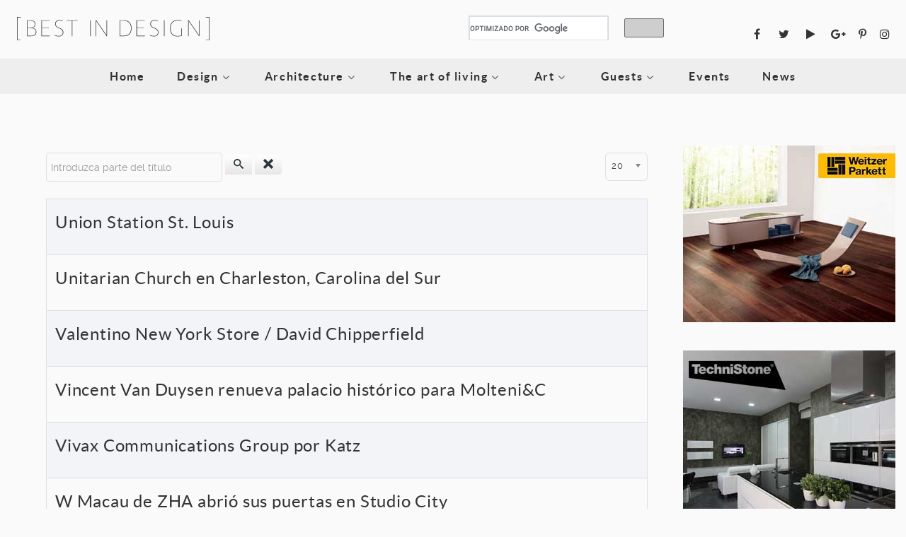

--- FILE ---
content_type: text/html; charset=utf-8
request_url: https://thebestindesign.net/all-tags/architecture?start=340
body_size: 107571
content:
<!DOCTYPE html>
<html lang="es-ES" dir="ltr">
        <head>
    
            <meta name="viewport" content="width=device-width, initial-scale=1.0">
        <meta http-equiv="X-UA-Compatible" content="IE=edge" />
                                                <meta name="apple-mobile-web-app-capable" content="yes" />
                                                                            <meta name="viewport" content="width=device-width, initial-scale=1, maximum-scale=1, user-scalable=no" />
                                    

        
            
         <meta charset="utf-8" />
	<base href="https://thebestindesign.net/all-tags/architecture" />
	<meta name="keywords" content="Interiorismo, Diseño, Design, Art, Interior design, Museums, Galleries, Furniture, Bathroom, Architecture" />
	<meta name="description" content="Best in Design presenta a los diseñadores más importantes así como las marcas Premium y piezas icónicas en el mundo del interiorismo." />
	<meta name="generator" content="Joomla! - Open Source Content Management" />
	<title>Architecture - Results from #340</title>
	<link href="/all-tags/architecture?format=feed&amp;type=rss" rel="alternate" type="application/rss+xml" title="RSS 2.0" />
	<link href="/all-tags/architecture?format=feed&amp;type=atom" rel="alternate" type="application/atom+xml" title="Atom 1.0" />
	<link href="/plugins/content/roksocialbuttons/assets/roksocialbuttons.css" rel="stylesheet" />
	<link href="/media/jui/css/chosen.css?120dea4c5ec4ddd620a78e5b0b64db67" rel="stylesheet" />
	<link href="/plugins/system/rokbox/assets/styles/rokbox.css" rel="stylesheet" />
	<link href="/media/gantry5/engines/nucleus/css-compiled/nucleus.css" rel="stylesheet" />
	<link href="/templates/g5_helium/custom/css-compiled/helium_11.css" rel="stylesheet" />
	<link href="/media/gantry5/assets/css/bootstrap-gantry.css" rel="stylesheet" />
	<link href="/media/gantry5/engines/nucleus/css-compiled/joomla.css" rel="stylesheet" />
	<link href="/media/jui/css/icomoon.css" rel="stylesheet" />
	<link href="/media/gantry5/assets/css/font-awesome.min.css" rel="stylesheet" />
	<link href="/templates/g5_helium/custom/css-compiled/helium-joomla_11.css" rel="stylesheet" />
	<link href="/templates/g5_helium/custom/css-compiled/custom_11.css?696f415c" rel="stylesheet" />
	<link href="/templates/g5_helium/custom/scss/animate.css" rel="stylesheet" />
	<style>
#jsemrp_220_711{margin: auto;}#jsemrp_221_239{margin: auto;}.cull2-l, .cull2-r, .cull {
    font-size: 18px;
    font-weight: 300;
    line-height: 150%;
    margin-bottom: 0;
    color: #444444;
    text-align: center;
    width: 80%;
    margin: 20px auto 20px auto;
}
.cull small {
    display: block;
    text-align: right;
    font-size: 14px;
}
@media (max-width: 480px) {
    .cull2-l, .cull2-r, .cull {
        width: 100%;
    }
}
	</style>
	<script type="application/json" class="joomla-script-options new">{"csrf.token":"5740bc3544c92cd5a50eff9422af46e7","system.paths":{"root":"","base":""}}</script>
	<script src="/media/jui/js/jquery.min.js?120dea4c5ec4ddd620a78e5b0b64db67"></script>
	<script src="/media/jui/js/jquery-noconflict.js?120dea4c5ec4ddd620a78e5b0b64db67"></script>
	<script src="/media/jui/js/jquery-migrate.min.js?120dea4c5ec4ddd620a78e5b0b64db67"></script>
	<script src="https://thebestindesign.net/plugins/system/iasj/jquery-ias.min.js"></script>
	<script src="https://s7.addthis.com/js/250/addthis_widget.js#pubid=ra-599e7330f382055b"></script>
	<script src="/media/system/js/core.js?120dea4c5ec4ddd620a78e5b0b64db67"></script>
	<script src="/media/jui/js/chosen.jquery.min.js?120dea4c5ec4ddd620a78e5b0b64db67"></script>
	<script src="/media/jui/js/bootstrap.min.js?120dea4c5ec4ddd620a78e5b0b64db67"></script>
	<script src="/media/system/js/mootools-core.js?120dea4c5ec4ddd620a78e5b0b64db67"></script>
	<script src="/media/system/js/mootools-more.js?120dea4c5ec4ddd620a78e5b0b64db67"></script>
	<script src="/plugins/system/rokbox/assets/js/rokbox.js"></script>
	<script src="https://ajax.googleapis.com/ajax/libs/swfobject/2.2/swfobject.js"></script>
	<script src="/modules/mod_novarp/js/cycle.js"></script>
	<script src="https://www.googletagmanager.com/gtag/js?id=UA-47983210-11" async></script>
	<script src="/templates/g5_helium/custom/js/wow-init.js"></script>
	<script src="/templates/g5_helium/custom/js/wow.js"></script>
	<script>
jQuery_check = jQuery.noConflict();  var ias = jQuery.ias({
                                        container:  '.category',
                                        item:       'li[class^=\'cat-list\']',
                                        pagination: '.pagination',
                                        next:       '.pagination-next a.pagenav,a[title=\'Next\'].pagenav,li:nth-last-child(2) a.pagenav'
                                      });
                        
                                        // Adds a link which has to be clicked to load the next page
                                        ias.extension(new IASTriggerExtension({
                                            text: 'Load More',
                                            html: ' <div class="iasj-trigger" style="text-align: center; display: block; width: 100%; float: left; cursor: pointer;"><a>{text}</a></div>',
                                            offset: 50
                                        }));
                                        // Adds a loader image which is displayed during loading
                                        ias.extension(new IASSpinnerExtension({  src: 'images/spinner.gif', html: '<div class="iasj-spinner" style="text-align: center;  clear: both;  "><img style=" width: 100px; height: auto; " src="/{src}"/></div>'
                                        })); 
                                       
                                        // Adds a text when there are no more pages left to load
                                        ias.extension(new IASNoneLeftExtension({
                                            text: 'You reached the end.', 
                                            html: '<div class="iasj-noneleft" style="text-align: center; clear: both; ">{text}</div>'
                                        }));
                                        ;
                    
                    
	jQuery(function ($) {
		initChosen();
		$("body").on("subform-row-add", initChosen);

		function initChosen(event, container)
		{
			container = container || document;
			$(container).find("select").chosen({"disable_search_threshold":10,"search_contains":true,"allow_single_deselect":true,"placeholder_text_multiple":"Escriba o seleccione algunas opciones","placeholder_text_single":"Selecione una opci\u00f3n","no_results_text":"Sin resultados que coincidan"});
		}
	});
	
		var resetFilter = function() {
		document.getElementById('filter-search').value = '';
	}
jQuery(function($){ initTooltips(); $("body").on("subform-row-add", initTooltips); function initTooltips (event, container) { container = container || document;$(container).find(".hasTooltip").tooltip({"html": true,"container": "body"});} });if (typeof RokBoxSettings == 'undefined') RokBoxSettings = {pc: '100'};var $MRPJSE = jQuery.noConflict();
        $MRPJSE(window).ready(function() {
            $MRPJSE('#jsemrp_220_711').cycle(
                {
                    width: 300,
            height: 250,
            center: false,
            aspect: true,
                    fx: 'turnDown',
                    timeoutFn: calculateTimeout_mrp_220_711,
                    remCycle: false,
                    after: afterCallback_mrp_220_711
                }
            );
	   });
	   var timeouts_mrp_220_711 = [15000, 15000, 15000, 15000, 15000, 15000, 15000, 15000, 15000, 15000, 15000, 15000, 15000, 15000];
        function calculateTimeout_mrp_220_711(currElement, nextElement, opts, isForward) {
    	   var index_mrp_220_711 = opts.currSlide; return timeouts_mrp_220_711[index_mrp_220_711];
        }
        
        function afterCallback_mrp_220_711(currElement, nextElement, opts, isForward){
            if (nextElement.id != ""){
                $MRPJSE.ajax({
                    type: "GET",
                    url: "/modules/mod_novarp/track.php?track=" + nextElement.id,
                    cache: false
                });
            }
        }var $MRPJSE = jQuery.noConflict();
        $MRPJSE(window).ready(function() {
            $MRPJSE('#jsemrp_221_239').cycle(
                {
                    width: 300,
            height: 250,
            center: false,
            aspect: true,
                    fx: 'turnDown',
                    timeoutFn: calculateTimeout_mrp_221_239,
                    remCycle: false,
                    after: afterCallback_mrp_221_239
                }
            );
	   });
	   var timeouts_mrp_221_239 = [15000, 15000, 15000, 15000, 15000, 15000, 15000, 15000, 15000, 15000, 15000, 15000, 15000, 15000];
        function calculateTimeout_mrp_221_239(currElement, nextElement, opts, isForward) {
    	   var index_mrp_221_239 = opts.currSlide; return timeouts_mrp_221_239[index_mrp_221_239];
        }
        
        function afterCallback_mrp_221_239(currElement, nextElement, opts, isForward){
            if (nextElement.id != ""){
                $MRPJSE.ajax({
                    type: "GET",
                    url: "/modules/mod_novarp/track.php?track=" + nextElement.id,
                    cache: false
                });
            }
        }      window.dataLayer = window.dataLayer || [];
      function gtag(){dataLayer.push(arguments);}
      gtag('js', new Date());

      gtag('config', 'UA-47983210-11');

          
	</script>

    
                
</head>

    <body class="gantry g-helium-style site com_tags view-tag no-layout no-task dir-ltr itemid-224 outline-11 g-offcanvas-left g-default g-style-preset5">
        
                    

        <div id="g-offcanvas"  data-g-offcanvas-swipe="1" data-g-offcanvas-css3="1">
                        <div class="g-grid">                        

        <div class="g-block size-100">
             <div id="mobile-menu-5697-particle" class="g-content g-particle">            <div id="g-mobilemenu-container" data-g-menu-breakpoint="48rem"></div>
            </div>
        </div>
            </div>
    </div>
        <div id="g-page-surround">
            <div class="g-offcanvas-hide g-offcanvas-toggle" role="navigation" data-offcanvas-toggle aria-controls="g-offcanvas" aria-expanded="false"><i class="fa fa-fw fa-bars"></i></div>                        

                                            
                <section id="g-navigation" class="g-flushed">
                <div class="g-container">                                <div class="g-grid">                        

        <div class="g-block size-25 bind-logo visible-desktop">
             <div id="logo-6931-particle" class="g-content g-particle">            <a href="/" target="_self" title="" aria-label="" rel="home" class="g-logo g-logo-helium">
                        <svg id="Capa_1" data-name="Capa 1" xmlns="http://www.w3.org/2000/svg" viewBox="0 0 576.26 70"><defs><style>.cls-1{fill:#333;}</style></defs><title>bdlogoh</title><path class="cls-1" d="M0,0H11.24V1.34H1.56V68.73h9.69V70H0Z"/><path class="cls-1" d="M41.22,57.7H30.12V9.83h9.55c10.68,0,15.13,4.38,15.13,11.6,0,6.43-3.75,10.32-9.62,11.31C53,33.44,58,38,58,44.83,58,51.12,54.59,57.7,41.22,57.7ZM39.67,11.31H31.82V32.1h9.83c7,0,11.6-4.1,11.6-10.46S49.5,11.31,39.67,11.31Zm1.63,22.2H31.82v22.7H42c8.91,0,14.35-4.1,14.35-11.38C56.35,37.33,49.85,33.52,41.29,33.52Z"/><path class="cls-1" d="M73,9.83H97.89v1.49H74.7V32.1H95.06v1.49H74.7V56.21H98V57.7H73Z"/><path class="cls-1" d="M137.11,12.3a27.9,27.9,0,0,0-8.91-1.63c-6.58,0-12.3,2.9-12.3,9.9,0,15.2,22.77,9.19,22.77,25.88,0,8.48-6.58,12-14.07,12a25,25,0,0,1-11.67-2.9V54a26.17,26.17,0,0,0,11.81,3c6.58,0,12.23-3.11,12.23-10.46,0-15.56-22.77-9.55-22.77-26,0-8.13,6.65-11.38,14-11.38a29.49,29.49,0,0,1,8.91,1.56Z"/><path class="cls-1" d="M165.7,57.7H164V11.31H148.52V9.83h32.74v1.49H165.7Z"/><path class="cls-1" d="M220.71,9.83V57.7H219V9.83Z"/><path class="cls-1" d="M237.3,12.44h-.07V57.7H235.6V9.83h1.77L267.78,54V9.83h1.7V57.7h-1.13Z"/><path class="cls-1" d="M319.84,57.7H307.26V9.83h12.59c14.21,0,23,9,23,23.4C342.82,49.64,335.26,57.7,319.84,57.7Zm-.35-46.38H308.88v44.9h10.46c14.71,0,21.85-7.49,21.85-22.84C341.2,19.66,333,11.31,319.49,11.31Z"/><path class="cls-1" d="M357.72,9.83h24.89v1.49H359.42V32.1h20.36v1.49H359.42V56.21h23.33V57.7h-25Z"/><path class="cls-1" d="M421.83,12.3a27.9,27.9,0,0,0-8.91-1.63c-6.58,0-12.3,2.9-12.3,9.9,0,15.2,22.77,9.19,22.77,25.88,0,8.48-6.58,12-14.07,12a25,25,0,0,1-11.67-2.9V54a26.17,26.17,0,0,0,11.81,3c6.58,0,12.23-3.11,12.23-10.46,0-15.56-22.77-9.55-22.77-26,0-8.13,6.65-11.38,14-11.38a29.49,29.49,0,0,1,8.91,1.56Z"/><path class="cls-1" d="M441.63,9.83V57.7h-1.7V9.83Z"/><path class="cls-1" d="M481.79,10.68c-16.76,0-21.92,11.45-21.92,23.12,0,15.84,7.71,23.26,20.29,23.26a34.06,34.06,0,0,0,11.74-1.7V34.43h1.63V56.28a37.38,37.38,0,0,1-13.65,2.19c-12.44,0-21.71-6.79-21.71-24.54,0-15.34,8.06-24.75,23.26-24.75a27.44,27.44,0,0,1,11,2.19v1.56A26.38,26.38,0,0,0,481.79,10.68Z"/><path class="cls-1" d="M514,12.44h-.07V57.7h-1.63V9.83H514L544.44,54V9.83h1.7V57.7H545Z"/><path class="cls-1" d="M565,70V68.73h9.69V1.34H565V0h11.24V70Z"/></svg>
            </a>
            </div>
        </div>
                    

        <div class="g-block size-25 visible-desktop">
             <div class="spacer"></div>
        </div>
                    

        <div class="g-block size-25 align-left bind-search visible-desktop">
             <div id="custom-1903-particle" class="g-content g-particle">            <script>
  (function() {
    var cx = '017361123659394207601:osqifrntobu';
    var gcse = document.createElement('script');
    gcse.type = 'text/javascript';
    gcse.async = true;
    gcse.src = 'https://cse.google.com/cse.js?cx=' + cx;
    var s = document.getElementsByTagName('script')[0];
    s.parentNode.insertBefore(gcse, s);
  })();
</script>
<gcse:search></gcse:search>
            </div>
        </div>
                    

        <div class="g-block size-25 visible-desktop">
             <div id="social-7470-particle" class="g-content g-particle">            <div class="g-social bind-social">
                                            <a href="https://www.facebook.com/bestindesign2018/" target="_blank" rel="noopener noreferrer" title="Facebook" aria-label="Facebook">
                <span class="fa fa-facebook fa-fw"></span>                            </a>
                                            <a href="https://twitter.com/bestindesign_" target="_blank" rel="noopener noreferrer" title="Twitter" aria-label="Twitter">
                <span class="fa fa-twitter fa-fw"></span>                            </a>
                                            <a href="https://www.youtube.com/channel/UCGeUvZV4AJpYyqOJS-fk1zw" target="_blank" rel="noopener noreferrer" title="YouTube" aria-label="YouTube">
                <span class="fa fa-play fa-fw"></span>                            </a>
                                            <a href="https://plus.google.com/u/0/b/113343035743228746553/113343035743228746553" target="_blank" rel="noopener noreferrer" title="Google+" aria-label="Google+">
                <span class="fa fa-google-plus"></span>                            </a>
                                            <a href="https://es.pinterest.com/bestindesign_/" target="_blank" rel="noopener noreferrer" title="Pinterest" aria-label="Pinterest">
                <span class="fa fa-pinterest-p"></span>                            </a>
                                            <a href="https://www.instagram.com/bestindesign.world/" target="_blank" rel="noopener noreferrer" title="Instagram" aria-label="Instagram">
                <span class="fa fa-instagram"></span>                            </a>
            </div>
            </div>
        </div>
            </div>
                            <div class="g-grid">                        

        <div class="g-block size-100 visible-phone bind-logo-home-mobile">
             <div id="logo-1872-particle" class="g-content g-particle">            <a href="/" target="_self" title="" aria-label="" rel="home" class="g-logo g-logo-helium">
                        <svg id="Capa_1" data-name="Capa 1" xmlns="http://www.w3.org/2000/svg" viewBox="0 0 576.26 70"><defs><style>.cls-1{fill:#333;}</style></defs><title>bdlogoh</title><path class="cls-1" d="M0,0H11.24V1.34H1.56V68.73h9.69V70H0Z"/><path class="cls-1" d="M41.22,57.7H30.12V9.83h9.55c10.68,0,15.13,4.38,15.13,11.6,0,6.43-3.75,10.32-9.62,11.31C53,33.44,58,38,58,44.83,58,51.12,54.59,57.7,41.22,57.7ZM39.67,11.31H31.82V32.1h9.83c7,0,11.6-4.1,11.6-10.46S49.5,11.31,39.67,11.31Zm1.63,22.2H31.82v22.7H42c8.91,0,14.35-4.1,14.35-11.38C56.35,37.33,49.85,33.52,41.29,33.52Z"/><path class="cls-1" d="M73,9.83H97.89v1.49H74.7V32.1H95.06v1.49H74.7V56.21H98V57.7H73Z"/><path class="cls-1" d="M137.11,12.3a27.9,27.9,0,0,0-8.91-1.63c-6.58,0-12.3,2.9-12.3,9.9,0,15.2,22.77,9.19,22.77,25.88,0,8.48-6.58,12-14.07,12a25,25,0,0,1-11.67-2.9V54a26.17,26.17,0,0,0,11.81,3c6.58,0,12.23-3.11,12.23-10.46,0-15.56-22.77-9.55-22.77-26,0-8.13,6.65-11.38,14-11.38a29.49,29.49,0,0,1,8.91,1.56Z"/><path class="cls-1" d="M165.7,57.7H164V11.31H148.52V9.83h32.74v1.49H165.7Z"/><path class="cls-1" d="M220.71,9.83V57.7H219V9.83Z"/><path class="cls-1" d="M237.3,12.44h-.07V57.7H235.6V9.83h1.77L267.78,54V9.83h1.7V57.7h-1.13Z"/><path class="cls-1" d="M319.84,57.7H307.26V9.83h12.59c14.21,0,23,9,23,23.4C342.82,49.64,335.26,57.7,319.84,57.7Zm-.35-46.38H308.88v44.9h10.46c14.71,0,21.85-7.49,21.85-22.84C341.2,19.66,333,11.31,319.49,11.31Z"/><path class="cls-1" d="M357.72,9.83h24.89v1.49H359.42V32.1h20.36v1.49H359.42V56.21h23.33V57.7h-25Z"/><path class="cls-1" d="M421.83,12.3a27.9,27.9,0,0,0-8.91-1.63c-6.58,0-12.3,2.9-12.3,9.9,0,15.2,22.77,9.19,22.77,25.88,0,8.48-6.58,12-14.07,12a25,25,0,0,1-11.67-2.9V54a26.17,26.17,0,0,0,11.81,3c6.58,0,12.23-3.11,12.23-10.46,0-15.56-22.77-9.55-22.77-26,0-8.13,6.65-11.38,14-11.38a29.49,29.49,0,0,1,8.91,1.56Z"/><path class="cls-1" d="M441.63,9.83V57.7h-1.7V9.83Z"/><path class="cls-1" d="M481.79,10.68c-16.76,0-21.92,11.45-21.92,23.12,0,15.84,7.71,23.26,20.29,23.26a34.06,34.06,0,0,0,11.74-1.7V34.43h1.63V56.28a37.38,37.38,0,0,1-13.65,2.19c-12.44,0-21.71-6.79-21.71-24.54,0-15.34,8.06-24.75,23.26-24.75a27.44,27.44,0,0,1,11,2.19v1.56A26.38,26.38,0,0,0,481.79,10.68Z"/><path class="cls-1" d="M514,12.44h-.07V57.7h-1.63V9.83H514L544.44,54V9.83h1.7V57.7H545Z"/><path class="cls-1" d="M565,70V68.73h9.69V1.34H565V0h11.24V70Z"/></svg>
            </a>
            </div>
        </div>
            </div>
                            <div class="g-grid">                        

        <div class="g-block size-100 center visible-desktop manu-home">
             <div id="menu-3675-particle" class="g-content g-particle">            <nav class="g-main-nav" data-g-hover-expand="true">
        <ul class="g-toplevel">
                                                                                                                
        
                
        
                
        
        <li class="g-menu-item g-menu-item-type-component g-menu-item-128 g-standard  ">
                            <a class="g-menu-item-container" href="/">
                                                                <span class="g-menu-item-content">
                                    <span class="g-menu-item-title">Home</span>
            
                    </span>
                                                </a>
                                </li>
    
                                                                                                
        
                
        
                
        
        <li class="g-menu-item g-menu-item-type-component g-menu-item-151 g-parent g-fullwidth g-menu-item-link-parent ">
                            <a class="g-menu-item-container" href="/design">
                                                                <span class="g-menu-item-content">
                                    <span class="g-menu-item-title">Design</span>
            
                    </span>
                    <span class="g-menu-parent-indicator" data-g-menuparent=""></span>                            </a>
                                                        <ul class="g-dropdown g-inactive g-fade ">
            <li class="g-dropdown-column">
                        <div class="g-grid">
                        <div class="g-block size-100">
            <ul class="g-sublevel">
                <li class="g-level-1 g-go-back">
                    <a class="g-menu-item-container" href="#" data-g-menuparent=""><span>Back</span></a>
                </li>
                                                                                                                    
        
                
        
                
        
        <li class="g-menu-item g-menu-item-type-component g-menu-item-166 g-parent g-menu-item-link-parent visible-phone">
                            <a class="g-menu-item-container" href="/design/furniture">
                                                                <span class="g-menu-item-content">
                                    <span class="g-menu-item-title">Furniture</span>
            
                    </span>
                    <span class="g-menu-parent-indicator" data-g-menuparent=""></span>                            </a>
                                                        <ul class="g-dropdown g-inactive g-fade ">
            <li class="g-dropdown-column">
                        <div class="g-grid">
                        <div class="g-block size-100">
            <ul class="g-sublevel">
                <li class="g-level-2 g-go-back">
                    <a class="g-menu-item-container" href="#" data-g-menuparent=""><span>Back</span></a>
                </li>
                                                                                                                    
        
                
        
                
        
        <li class="g-menu-item g-menu-item-type-component g-menu-item-194  ">
                            <a class="g-menu-item-container" href="/design/furniture/living-room">
                                                                <span class="g-menu-item-content">
                                    <span class="g-menu-item-title">Living room</span>
            
                    </span>
                                                </a>
                                </li>
    
                                                                                                
        
                
        
                
        
        <li class="g-menu-item g-menu-item-type-component g-menu-item-199  ">
                            <a class="g-menu-item-container" href="/design/furniture/dining-room">
                                                                <span class="g-menu-item-content">
                                    <span class="g-menu-item-title">Dining room</span>
            
                    </span>
                                                </a>
                                </li>
    
                                                                                                
        
                
        
                
        
        <li class="g-menu-item g-menu-item-type-component g-menu-item-200  ">
                            <a class="g-menu-item-container" href="/design/furniture/kitchen">
                                                                <span class="g-menu-item-content">
                                    <span class="g-menu-item-title">Kitchen</span>
            
                    </span>
                                                </a>
                                </li>
    
                                                                                                
        
                
        
                
        
        <li class="g-menu-item g-menu-item-type-component g-menu-item-201  ">
                            <a class="g-menu-item-container" href="/design/furniture/bedroom">
                                                                <span class="g-menu-item-content">
                                    <span class="g-menu-item-title">Bedroom</span>
            
                    </span>
                                                </a>
                                </li>
    
                                                                                                
        
                
        
                
        
        <li class="g-menu-item g-menu-item-type-component g-menu-item-202  ">
                            <a class="g-menu-item-container" href="/design/furniture/bathroom">
                                                                <span class="g-menu-item-content">
                                    <span class="g-menu-item-title">Bathroom</span>
            
                    </span>
                                                </a>
                                </li>
    
                                                                                                
        
                
        
                
        
        <li class="g-menu-item g-menu-item-type-component g-menu-item-203  ">
                            <a class="g-menu-item-container" href="/design/furniture/outdoors">
                                                                <span class="g-menu-item-content">
                                    <span class="g-menu-item-title">Outdoors</span>
            
                    </span>
                                                </a>
                                </li>
    
    
            </ul>
        </div>
            </div>

            </li>
        </ul>
            </li>
    
                                                                                                
        
                
        
                
        
        <li class="g-menu-item g-menu-item-type-component g-menu-item-204 g-parent g-menu-item-link-parent visible-phone">
                            <a class="g-menu-item-container" href="/design/lighting">
                                                                <span class="g-menu-item-content">
                                    <span class="g-menu-item-title">Lighting</span>
            
                    </span>
                    <span class="g-menu-parent-indicator" data-g-menuparent=""></span>                            </a>
                                                        <ul class="g-dropdown g-inactive g-fade ">
            <li class="g-dropdown-column">
                        <div class="g-grid">
                        <div class="g-block size-100">
            <ul class="g-sublevel">
                <li class="g-level-2 g-go-back">
                    <a class="g-menu-item-container" href="#" data-g-menuparent=""><span>Back</span></a>
                </li>
                                                                                                                    
        
                
        
                
        
        <li class="g-menu-item g-menu-item-type-component g-menu-item-205  ">
                            <a class="g-menu-item-container" href="/design/lighting/chandelier">
                                                                <span class="g-menu-item-content">
                                    <span class="g-menu-item-title">Chandelier</span>
            
                    </span>
                                                </a>
                                </li>
    
                                                                                                
        
                
        
                
        
        <li class="g-menu-item g-menu-item-type-component g-menu-item-206  ">
                            <a class="g-menu-item-container" href="/design/lighting/hanging-pendant">
                                                                <span class="g-menu-item-content">
                                    <span class="g-menu-item-title">Hanging pendant</span>
            
                    </span>
                                                </a>
                                </li>
    
                                                                                                
        
                
        
                
        
        <li class="g-menu-item g-menu-item-type-component g-menu-item-207  ">
                            <a class="g-menu-item-container" href="/design/lighting/floor-lamp">
                                                                <span class="g-menu-item-content">
                                    <span class="g-menu-item-title">Floor lamp</span>
            
                    </span>
                                                </a>
                                </li>
    
                                                                                                
        
                
        
                
        
        <li class="g-menu-item g-menu-item-type-component g-menu-item-208  ">
                            <a class="g-menu-item-container" href="/design/lighting/table-lamp">
                                                                <span class="g-menu-item-content">
                                    <span class="g-menu-item-title">Table lamp</span>
            
                    </span>
                                                </a>
                                </li>
    
                                                                                                
        
                
        
                
        
        <li class="g-menu-item g-menu-item-type-component g-menu-item-209  ">
                            <a class="g-menu-item-container" href="/design/lighting/desk-lamp">
                                                                <span class="g-menu-item-content">
                                    <span class="g-menu-item-title">Desk lamp</span>
            
                    </span>
                                                </a>
                                </li>
    
                                                                                                
        
                
        
                
        
        <li class="g-menu-item g-menu-item-type-component g-menu-item-211  ">
                            <a class="g-menu-item-container" href="/design/lighting/wall-lantern">
                                                                <span class="g-menu-item-content">
                                    <span class="g-menu-item-title">Wall lantern</span>
            
                    </span>
                                                </a>
                                </li>
    
                                                                                                
        
                
        
                
        
        <li class="g-menu-item g-menu-item-type-component g-menu-item-212  ">
                            <a class="g-menu-item-container" href="/design/lighting/post-lantern">
                                                                <span class="g-menu-item-content">
                                    <span class="g-menu-item-title">Post lantern</span>
            
                    </span>
                                                </a>
                                </li>
    
    
            </ul>
        </div>
            </div>

            </li>
        </ul>
            </li>
    
                                                                                                
        
                
        
                
        
        <li class="g-menu-item g-menu-item-type-component g-menu-item-213 g-parent g-menu-item-link-parent visible-phone">
                            <a class="g-menu-item-container" href="/design/accents">
                                                                <span class="g-menu-item-content">
                                    <span class="g-menu-item-title">Accents</span>
            
                    </span>
                    <span class="g-menu-parent-indicator" data-g-menuparent=""></span>                            </a>
                                                        <ul class="g-dropdown g-inactive g-fade ">
            <li class="g-dropdown-column">
                        <div class="g-grid">
                        <div class="g-block size-100">
            <ul class="g-sublevel">
                <li class="g-level-2 g-go-back">
                    <a class="g-menu-item-container" href="#" data-g-menuparent=""><span>Back</span></a>
                </li>
                                                                                                                    
        
                
        
                
        
        <li class="g-menu-item g-menu-item-type-component g-menu-item-214  ">
                            <a class="g-menu-item-container" href="/design/accents/doors">
                                                                <span class="g-menu-item-content">
                                    <span class="g-menu-item-title">Doors</span>
            
                    </span>
                                                </a>
                                </li>
    
                                                                                                
        
                
        
                
        
        <li class="g-menu-item g-menu-item-type-component g-menu-item-215  ">
                            <a class="g-menu-item-container" href="/design/accents/windows">
                                                                <span class="g-menu-item-content">
                                    <span class="g-menu-item-title">Windows</span>
            
                    </span>
                                                </a>
                                </li>
    
                                                                                                
        
                
        
                
        
        <li class="g-menu-item g-menu-item-type-component g-menu-item-216  ">
                            <a class="g-menu-item-container" href="/design/accents/fireplace">
                                                                <span class="g-menu-item-content">
                                    <span class="g-menu-item-title">Fireplace</span>
            
                    </span>
                                                </a>
                                </li>
    
                                                                                                
        
                
        
                
        
        <li class="g-menu-item g-menu-item-type-component g-menu-item-217  ">
                            <a class="g-menu-item-container" href="/design/accents/perforations">
                                                                <span class="g-menu-item-content">
                                    <span class="g-menu-item-title">Perforations</span>
            
                    </span>
                                                </a>
                                </li>
    
                                                                                                
        
                
        
                
        
        <li class="g-menu-item g-menu-item-type-component g-menu-item-218  ">
                            <a class="g-menu-item-container" href="/design/accents/stairs">
                                                                <span class="g-menu-item-content">
                                    <span class="g-menu-item-title">Stairs</span>
            
                    </span>
                                                </a>
                                </li>
    
                                                                                                
        
                
        
                
        
        <li class="g-menu-item g-menu-item-type-component g-menu-item-219  ">
                            <a class="g-menu-item-container" href="/design/accents/wallpaper">
                                                                <span class="g-menu-item-content">
                                    <span class="g-menu-item-title">Wallpaper</span>
            
                    </span>
                                                </a>
                                </li>
    
                                                                                                
        
                
        
                
        
        <li class="g-menu-item g-menu-item-type-component g-menu-item-221  ">
                            <a class="g-menu-item-container" href="/design/accents/carpet-rugs">
                                                                <span class="g-menu-item-content">
                                    <span class="g-menu-item-title">Carpet/Rugs</span>
            
                    </span>
                                                </a>
                                </li>
    
                                                                                                
        
                
        
                
        
        <li class="g-menu-item g-menu-item-type-component g-menu-item-222  ">
                            <a class="g-menu-item-container" href="/design/accents/pool">
                                                                <span class="g-menu-item-content">
                                    <span class="g-menu-item-title">Pool</span>
            
                    </span>
                                                </a>
                                </li>
    
    
            </ul>
        </div>
            </div>

            </li>
        </ul>
            </li>
    
                                                                                                
        
                
        
                
        
        <li class="g-menu-item g-menu-item-type-component g-menu-item-223 g-parent g-menu-item-link-parent visible-phone">
                            <a class="g-menu-item-container" href="/design/entertainment">
                                                                <span class="g-menu-item-content">
                                    <span class="g-menu-item-title">Entertainment</span>
            
                    </span>
                    <span class="g-menu-parent-indicator" data-g-menuparent=""></span>                            </a>
                                                        <ul class="g-dropdown g-inactive g-fade ">
            <li class="g-dropdown-column">
                        <div class="g-grid">
                        <div class="g-block size-100">
            <ul class="g-sublevel">
                <li class="g-level-2 g-go-back">
                    <a class="g-menu-item-container" href="#" data-g-menuparent=""><span>Back</span></a>
                </li>
                                                                                                                    
        
                
        
                
        
        <li class="g-menu-item g-menu-item-type-component g-menu-item-227  ">
                            <a class="g-menu-item-container" href="/design/entertainment/library">
                                                                <span class="g-menu-item-content">
                                    <span class="g-menu-item-title">Library</span>
            
                    </span>
                                                </a>
                                </li>
    
                                                                                                
        
                
        
                
        
        <li class="g-menu-item g-menu-item-type-component g-menu-item-229  ">
                            <a class="g-menu-item-container" href="/design/entertainment/wine-cellar">
                                                                <span class="g-menu-item-content">
                                    <span class="g-menu-item-title">Wine cellar</span>
            
                    </span>
                                                </a>
                                </li>
    
                                                                                                
        
                
        
                
        
        <li class="g-menu-item g-menu-item-type-component g-menu-item-230  ">
                            <a class="g-menu-item-container" href="/design/entertainment/audio">
                                                                <span class="g-menu-item-content">
                                    <span class="g-menu-item-title">Audio</span>
            
                    </span>
                                                </a>
                                </li>
    
                                                                                                
        
                
        
                
        
        <li class="g-menu-item g-menu-item-type-component g-menu-item-231  ">
                            <a class="g-menu-item-container" href="/design/entertainment/video">
                                                                <span class="g-menu-item-content">
                                    <span class="g-menu-item-title">Video</span>
            
                    </span>
                                                </a>
                                </li>
    
                                                                                                
        
                
        
                
        
        <li class="g-menu-item g-menu-item-type-component g-menu-item-232  ">
                            <a class="g-menu-item-container" href="/design/entertainment/hometech">
                                                                <span class="g-menu-item-content">
                                    <span class="g-menu-item-title">Hometech</span>
            
                    </span>
                                                </a>
                                </li>
    
    
            </ul>
        </div>
            </div>

            </li>
        </ul>
            </li>
    
                                                                                                
        
                
        
                
        
        <li class="g-menu-item g-menu-item-type-component g-menu-item-233 g-parent g-menu-item-link-parent visible-phone">
                            <a class="g-menu-item-container" href="/design/designer">
                                                                <span class="g-menu-item-content">
                                    <span class="g-menu-item-title">Designer</span>
            
                    </span>
                    <span class="g-menu-parent-indicator" data-g-menuparent=""></span>                            </a>
                                                        <ul class="g-dropdown g-inactive g-fade ">
            <li class="g-dropdown-column">
                        <div class="g-grid">
                        <div class="g-block size-100">
            <ul class="g-sublevel">
                <li class="g-level-2 g-go-back">
                    <a class="g-menu-item-container" href="#" data-g-menuparent=""><span>Back</span></a>
                </li>
                                                                                                                    
        
                
        
                
        
        <li class="g-menu-item g-menu-item-type-component g-menu-item-234  ">
                            <a class="g-menu-item-container" href="/design/designer/icons">
                                                                <span class="g-menu-item-content">
                                    <span class="g-menu-item-title">Icons</span>
            
                    </span>
                                                </a>
                                </li>
    
                                                                                                
        
                
        
                
        
        <li class="g-menu-item g-menu-item-type-component g-menu-item-235  ">
                            <a class="g-menu-item-container" href="/design/designer/experts">
                                                                <span class="g-menu-item-content">
                                    <span class="g-menu-item-title">Experts</span>
            
                    </span>
                                                </a>
                                </li>
    
                                                                                                
        
                
        
                
        
        <li class="g-menu-item g-menu-item-type-component g-menu-item-236  ">
                            <a class="g-menu-item-container" href="/design/designer/up-coming">
                                                                <span class="g-menu-item-content">
                                    <span class="g-menu-item-title">Up &amp; coming</span>
            
                    </span>
                                                </a>
                                </li>
    
    
            </ul>
        </div>
            </div>

            </li>
        </ul>
            </li>
    
                                                                                                
        
                
        
                
        
        <li class="g-menu-item g-menu-item-type-component g-menu-item-237 g-parent g-menu-item-link-parent visible-phone">
                            <a class="g-menu-item-container" href="/design/base-surface">
                                                                <span class="g-menu-item-content">
                                    <span class="g-menu-item-title">Base &amp; surface</span>
            
                    </span>
                    <span class="g-menu-parent-indicator" data-g-menuparent=""></span>                            </a>
                                                        <ul class="g-dropdown g-inactive g-fade ">
            <li class="g-dropdown-column">
                        <div class="g-grid">
                        <div class="g-block size-100">
            <ul class="g-sublevel">
                <li class="g-level-2 g-go-back">
                    <a class="g-menu-item-container" href="#" data-g-menuparent=""><span>Back</span></a>
                </li>
                                                                                                                    
        
                
        
                
        
        <li class="g-menu-item g-menu-item-type-component g-menu-item-238  ">
                            <a class="g-menu-item-container" href="/design/base-surface/marble">
                                                                <span class="g-menu-item-content">
                                    <span class="g-menu-item-title">Marble</span>
            
                    </span>
                                                </a>
                                </li>
    
                                                                                                
        
                
        
                
        
        <li class="g-menu-item g-menu-item-type-component g-menu-item-239  ">
                            <a class="g-menu-item-container" href="/design/base-surface/granite">
                                                                <span class="g-menu-item-content">
                                    <span class="g-menu-item-title">Granite</span>
            
                    </span>
                                                </a>
                                </li>
    
                                                                                                
        
                
        
                
        
        <li class="g-menu-item g-menu-item-type-component g-menu-item-240  ">
                            <a class="g-menu-item-container" href="/design/base-surface/wood">
                                                                <span class="g-menu-item-content">
                                    <span class="g-menu-item-title">Wood</span>
            
                    </span>
                                                </a>
                                </li>
    
                                                                                                
        
                
        
                
        
        <li class="g-menu-item g-menu-item-type-component g-menu-item-241  ">
                            <a class="g-menu-item-container" href="/design/base-surface/other">
                                                                <span class="g-menu-item-content">
                                    <span class="g-menu-item-title">Other</span>
            
                    </span>
                                                </a>
                                </li>
    
    
            </ul>
        </div>
            </div>

            </li>
        </ul>
            </li>
    
                                                                                                
        
                
        
                
        
        <li class="g-menu-item g-menu-item-type-component g-menu-item-242  visible-phone">
                            <a class="g-menu-item-container" href="/design/offices">
                                                                <span class="g-menu-item-content">
                                    <span class="g-menu-item-title">Offices</span>
            
                    </span>
                                                </a>
                                </li>
    
                                                                                                
        
                
        
                
        
        <li class="g-menu-item g-menu-item-type-particle g-menu-item-design/module-z6ufg  ">
                            <div class="g-menu-item-container" data-g-menuparent="">                                                                                        
            <div class="menu-item-particle">
            <div class="platform-content"><div class="moduletable ">
						

<div class="custom"  >
	<div class="g-grid">
<div class="g-block size-20">
<ul>
<li class="menu-level1"><a href="/design/furniture">Furniture</a></li>
<ul>
<li class="menu-level2"><a href="/design/furniture/living-room">Living room</a></li>
<li class="menu-level2"><a href="/design/furniture/dining-room">Dining room</a></li>
<li class="menu-level2"><a href="/design/furniture/kitchen">Kitchen</a></li>
<li class="menu-level2"><a href="/design/furniture/bedroom">Bedroom</a></li>
<li class="menu-level2"><a href="/design/furniture/bathroom">Bathroom</a></li>
<li class="menu-level2"><a href="/design/furniture/outdoors">Outdoors</a></li>
</ul>
</ul>
</div>
<div class="g-block size-20">
<ul>
<li class="menu-level1"><a href="/design/lighting">Lighting</a></li>
<ul>
<li class="menu-level2"><a href="/design/lighting/chandelier">Chandelier</a></li>
<li class="menu-level2"><a href="/design/lighting/hanging-pendant">Hanging pendant</a></li>
<li class="menu-level2"><a href="/design/lighting/floor-lamp">Floor lamp</a></li>
<li class="menu-level2"><a href="/design/lighting/table-lamp">Table lamp</a></li>
<li class="menu-level2"><a href="/design/lighting/desk-lamp">Desk lamp</a></li>
<!--li class="menu-level2"><a href="/design/lighting/sconce">Sconce</a></li-->
<li class="menu-level2"><a href="/design/lighting/wall-lantern">Wall lantern</a></li>
<li class="menu-level2"><a href="/design/lighting/post-lantern">Post lantern</a></li>
</ul>
</ul>
</div>
<div class="g-block size-20">
<ul>
<li class="menu-level1"><a href="/design/accents">Accents</a></li>
<ul>
<li class="menu-level2"><a href="/design/accents/doors">Doors</a></li>
<li class="menu-level2"><a href="/design/accents/windows">Windows</a></li>
<li class="menu-level2"><a href="/design/accents/fireplace">Fireplace</a></li>
<li class="menu-level2"><a href="/design/accents/perforations">Perforations</a></li>
<li class="menu-level2"><a href="/design/accents/stairs">Stairs</a></li>
<li class="menu-level2"><a href="/design/accents/wallpaper">Wallpaper</a></li>
<!--li class="menu-level2"><a href="/design/accents/indoor-garden">Indoor garden</a></li-->
<li class="menu-level2"><a href="/design/accents/carpet-rugs">Carpet/Rugs</a></li>
<li class="menu-level2"><a href="/design/accents/pool">Pool</a></li>
</ul>
</ul>
</div>
<div class="g-block size-20">
<ul>
<li class="menu-level1"><a href="/design/entertainment">Entertainment</a></li>
<ul><!--li class="menu-level2"><a href="/design/entertainment/cinema">Cinema</a></li--> <!--li class="menu-level2"><a href="/design/entertainment/playroom">Playroom</a></li-->
<li class="menu-level2"><a href="/design/entertainment/library">Library</a></li>
<!--li class="menu-level2"><a href="/design/entertainment/bars">Bars</a></li-->
<li class="menu-level2"><a href="/design/entertainment/wine-cellar">Wine cellar</a></li>
<li class="menu-level2"><a href="/design/entertainment/audio">Audio</a></li>
<li class="menu-level2"><a href="/design/entertainment/video">Video</a></li>
<li class="menu-level2"><a href="/design/entertainment/hometech">Hometech</a></li>
</ul>
<li class="menu-level1"><a href="/design/offices">Offices</a></li>
</ul>
</div>
<div class="g-block size-20">
<ul>
<li class="menu-level1"><a href="/design/designer">Designer</a></li>
<ul>
<li class="menu-level2"><a href="/design/designer/icons">Icons</a></li>
<li class="menu-level2"><a href="/design/designer/experts">Experts</a></li>
<li class="menu-level2"><a href="/design/designer/up-coming">Up &amp; coming</a></li>
</ul>
</ul>
<ul>
<li class="menu-level1"><a href="/design/base-surface">Base &amp; surface</a></li>
<ul>
<li class="menu-level2"><a href="/design/base-surface/marble">Marble</a></li>
<li class="menu-level2"><a href="/design/base-surface/granite">Granite</a></li>
<li class="menu-level2"><a href="/design/base-surface/wood">Wood</a></li>
<li class="menu-level2"><a href="/design/base-surface/other">Other</a></li>
</ul>
</ul>
</div>
</div></div>
		</div></div>
    </div>
    
                                                                    </div>                    </li>
    
    
            </ul>
        </div>
            </div>

            </li>
        </ul>
            </li>
    
                                                                                                
        
                
        
                
        
        <li class="g-menu-item g-menu-item-type-component g-menu-item-152 g-parent g-standard g-menu-item-link-parent ">
                            <a class="g-menu-item-container" href="/architecture">
                                                                <span class="g-menu-item-content">
                                    <span class="g-menu-item-title">Architecture</span>
            
                    </span>
                    <span class="g-menu-parent-indicator" data-g-menuparent=""></span>                            </a>
                                                                            <ul class="g-dropdown g-inactive g-fade g-dropdown-right">
            <li class="g-dropdown-column">
                        <div class="g-grid">
                        <div class="g-block size-100">
            <ul class="g-sublevel">
                <li class="g-level-1 g-go-back">
                    <a class="g-menu-item-container" href="#" data-g-menuparent=""><span>Back</span></a>
                </li>
                                                                                                                    
        
                
        
                
        
        <li class="g-menu-item g-menu-item-type-component g-menu-item-176  ">
                            <a class="g-menu-item-container" href="/architecture/masterpieces">
                                                                <span class="g-menu-item-content">
                                    <span class="g-menu-item-title">Masterpieces</span>
            
                    </span>
                                                </a>
                                </li>
    
                                                                                                
        
                
        
                
        
        <li class="g-menu-item g-menu-item-type-component g-menu-item-177  ">
                            <a class="g-menu-item-container" href="/architecture/heritage">
                                                                <span class="g-menu-item-content">
                                    <span class="g-menu-item-title">Heritage</span>
            
                    </span>
                                                </a>
                                </li>
    
                                                                                                
        
                
        
                
        
        <li class="g-menu-item g-menu-item-type-component g-menu-item-178  ">
                            <a class="g-menu-item-container" href="/architecture/urbanism">
                                                                <span class="g-menu-item-content">
                                    <span class="g-menu-item-title">Urbanism</span>
            
                    </span>
                                                </a>
                                </li>
    
                                                                                                
        
                
        
                
        
        <li class="g-menu-item g-menu-item-type-component g-menu-item-179  ">
                            <a class="g-menu-item-container" href="/architecture/futuristic">
                                                                <span class="g-menu-item-content">
                                    <span class="g-menu-item-title">Futuristic</span>
            
                    </span>
                                                </a>
                                </li>
    
                                                                                                
        
                
        
                
        
        <li class="g-menu-item g-menu-item-type-component g-menu-item-180  ">
                            <a class="g-menu-item-container" href="/architecture/classical">
                                                                <span class="g-menu-item-content">
                                    <span class="g-menu-item-title">Classical</span>
            
                    </span>
                                                </a>
                                </li>
    
                                                                                                
        
                
        
                
        
        <li class="g-menu-item g-menu-item-type-component g-menu-item-181  ">
                            <a class="g-menu-item-container" href="/architecture/infrastructure">
                                                                <span class="g-menu-item-content">
                                    <span class="g-menu-item-title">Infrastructure</span>
            
                    </span>
                                                </a>
                                </li>
    
                                                                                                
        
                
        
                
        
        <li class="g-menu-item g-menu-item-type-component g-menu-item-182  ">
                            <a class="g-menu-item-container" href="/architecture/innovation">
                                                                <span class="g-menu-item-content">
                                    <span class="g-menu-item-title">Innovation</span>
            
                    </span>
                                                </a>
                                </li>
    
                                                                                                
        
                
        
                
        
        <li class="g-menu-item g-menu-item-type-component g-menu-item-183  ">
                            <a class="g-menu-item-container" href="/architecture/interior">
                                                                <span class="g-menu-item-content">
                                    <span class="g-menu-item-title">Interior</span>
            
                    </span>
                                                </a>
                                </li>
    
                                                                                                
        
                
        
                
        
        <li class="g-menu-item g-menu-item-type-component g-menu-item-184  ">
                            <a class="g-menu-item-container" href="/architecture/sustainability">
                                                                <span class="g-menu-item-content">
                                    <span class="g-menu-item-title">Sustainability</span>
            
                    </span>
                                                </a>
                                </li>
    
                                                                                                
        
                
        
                
        
        <li class="g-menu-item g-menu-item-type-component g-menu-item-185  ">
                            <a class="g-menu-item-container" href="/architecture/awards">
                                                                <span class="g-menu-item-content">
                                    <span class="g-menu-item-title">Awards</span>
            
                    </span>
                                                </a>
                                </li>
    
    
            </ul>
        </div>
            </div>

            </li>
        </ul>
            </li>
    
                                                                                                
        
                
        
                
        
        <li class="g-menu-item g-menu-item-type-component g-menu-item-153 g-parent g-standard g-menu-item-link-parent ">
                            <a class="g-menu-item-container" href="/the-art-of-living">
                                                                <span class="g-menu-item-content">
                                    <span class="g-menu-item-title">The art of living</span>
            
                    </span>
                    <span class="g-menu-parent-indicator" data-g-menuparent=""></span>                            </a>
                                                                            <ul class="g-dropdown g-inactive g-fade g-dropdown-right">
            <li class="g-dropdown-column">
                        <div class="g-grid">
                        <div class="g-block size-100">
            <ul class="g-sublevel">
                <li class="g-level-1 g-go-back">
                    <a class="g-menu-item-container" href="#" data-g-menuparent=""><span>Back</span></a>
                </li>
                                                                                                                    
        
                
        
                
        
        <li class="g-menu-item g-menu-item-type-component g-menu-item-186  ">
                            <a class="g-menu-item-container" href="/the-art-of-living/boutiques">
                                                                <span class="g-menu-item-content">
                                    <span class="g-menu-item-title">Boutiques</span>
            
                    </span>
                                                </a>
                                </li>
    
                                                                                                
        
                
        
                
        
        <li class="g-menu-item g-menu-item-type-component g-menu-item-187  ">
                            <a class="g-menu-item-container" href="/the-art-of-living/hotels">
                                                                <span class="g-menu-item-content">
                                    <span class="g-menu-item-title">Hotels</span>
            
                    </span>
                                                </a>
                                </li>
    
                                                                                                
        
                
        
                
        
        <li class="g-menu-item g-menu-item-type-component g-menu-item-188  ">
                            <a class="g-menu-item-container" href="/the-art-of-living/bars-restaurants">
                                                                <span class="g-menu-item-content">
                                    <span class="g-menu-item-title">Bars &amp; Restaurants</span>
            
                    </span>
                                                </a>
                                </li>
    
                                                                                                
        
                
        
                
        
        <li class="g-menu-item g-menu-item-type-component g-menu-item-189  ">
                            <a class="g-menu-item-container" href="/the-art-of-living/some-ideas">
                                                                <span class="g-menu-item-content">
                                    <span class="g-menu-item-title">Some ideas</span>
            
                    </span>
                                                </a>
                                </li>
    
    
            </ul>
        </div>
            </div>

            </li>
        </ul>
            </li>
    
                                                                                                
        
                
        
                
        
        <li class="g-menu-item g-menu-item-type-component g-menu-item-155 g-parent g-standard g-menu-item-link-parent ">
                            <a class="g-menu-item-container" href="/art">
                                                                <span class="g-menu-item-content">
                                    <span class="g-menu-item-title">Art</span>
            
                    </span>
                    <span class="g-menu-parent-indicator" data-g-menuparent=""></span>                            </a>
                                                                            <ul class="g-dropdown g-inactive g-fade g-dropdown-right">
            <li class="g-dropdown-column">
                        <div class="g-grid">
                        <div class="g-block size-100">
            <ul class="g-sublevel">
                <li class="g-level-1 g-go-back">
                    <a class="g-menu-item-container" href="#" data-g-menuparent=""><span>Back</span></a>
                </li>
                                                                                                                    
        
                
        
                
        
        <li class="g-menu-item g-menu-item-type-component g-menu-item-190  ">
                            <a class="g-menu-item-container" href="/art/photography">
                                                                <span class="g-menu-item-content">
                                    <span class="g-menu-item-title">Photography</span>
            
                    </span>
                                                </a>
                                </li>
    
                                                                                                
        
                
        
                
        
        <li class="g-menu-item g-menu-item-type-component g-menu-item-191  ">
                            <a class="g-menu-item-container" href="/art/museums">
                                                                <span class="g-menu-item-content">
                                    <span class="g-menu-item-title">Museums</span>
            
                    </span>
                                                </a>
                                </li>
    
                                                                                                
        
                
        
                
        
        <li class="g-menu-item g-menu-item-type-component g-menu-item-192  ">
                            <a class="g-menu-item-container" href="/art/galleries">
                                                                <span class="g-menu-item-content">
                                    <span class="g-menu-item-title">Galleries</span>
            
                    </span>
                                                </a>
                                </li>
    
                                                                                                
        
                
        
                
        
        <li class="g-menu-item g-menu-item-type-component g-menu-item-193  ">
                            <a class="g-menu-item-container" href="/art/sculpture">
                                                                <span class="g-menu-item-content">
                                    <span class="g-menu-item-title">Sculpture</span>
            
                    </span>
                                                </a>
                                </li>
    
    
            </ul>
        </div>
            </div>

            </li>
        </ul>
            </li>
    
                                                                                                
        
                
        
                
        
        <li class="g-menu-item g-menu-item-type-component g-menu-item-158 g-parent g-standard g-menu-item-link-parent ">
                            <a class="g-menu-item-container" href="/guests">
                                                                <span class="g-menu-item-content">
                                    <span class="g-menu-item-title">Guests</span>
            
                    </span>
                    <span class="g-menu-parent-indicator" data-g-menuparent=""></span>                            </a>
                                                                            <ul class="g-dropdown g-inactive g-fade g-dropdown-right">
            <li class="g-dropdown-column">
                        <div class="g-grid">
                        <div class="g-block size-100">
            <ul class="g-sublevel">
                <li class="g-level-1 g-go-back">
                    <a class="g-menu-item-container" href="#" data-g-menuparent=""><span>Back</span></a>
                </li>
                                                                                                                    
        
                
        
                
        
        <li class="g-menu-item g-menu-item-type-component g-menu-item-257  ">
                            <a class="g-menu-item-container" href="/guests/suite">
                                                                <span class="g-menu-item-content">
                                    <span class="g-menu-item-title">Suite</span>
            
                    </span>
                                                </a>
                                </li>
    
                                                                                                
        
                
        
                
        
        <li class="g-menu-item g-menu-item-type-component g-menu-item-258  ">
                            <a class="g-menu-item-container" href="/guests/board">
                                                                <span class="g-menu-item-content">
                                    <span class="g-menu-item-title">Board</span>
            
                    </span>
                                                </a>
                                </li>
    
                                                                                                
        
                
        
                
        
        <li class="g-menu-item g-menu-item-type-component g-menu-item-259  ">
                            <a class="g-menu-item-container" href="/guests/bridge">
                                                                <span class="g-menu-item-content">
                                    <span class="g-menu-item-title">Bridge</span>
            
                    </span>
                                                </a>
                                </li>
    
                                                                                                
        
                
        
                
        
        <li class="g-menu-item g-menu-item-type-component g-menu-item-260  ">
                            <a class="g-menu-item-container" href="/guests/influencers">
                                                                <span class="g-menu-item-content">
                                    <span class="g-menu-item-title">Influencers</span>
            
                    </span>
                                                </a>
                                </li>
    
    
            </ul>
        </div>
            </div>

            </li>
        </ul>
            </li>
    
                                                                                                
        
                
        
                
        
        <li class="g-menu-item g-menu-item-type-component g-menu-item-160 g-standard  ">
                            <a class="g-menu-item-container" href="/events">
                                                                <span class="g-menu-item-content">
                                    <span class="g-menu-item-title">Events</span>
            
                    </span>
                                                </a>
                                </li>
    
                                                                                                
        
                
        
                
        
        <li class="g-menu-item g-menu-item-type-component g-menu-item-150 g-standard  ">
                            <a class="g-menu-item-container" href="/news">
                                                                <span class="g-menu-item-content">
                                    <span class="g-menu-item-title">News</span>
            
                    </span>
                                                </a>
                                </li>
    
    
        </ul>
    </nav>
            </div>
        </div>
            </div>
            </div>
        
    </section>
                
                                
                
    
                <section id="g-container-main" class="g-wrapper">
                <div class="g-container">                    <div class="g-grid">                        

        <div class="g-block size-75">
             <main id="g-mainbar">
                                        <div class="g-grid">                        

        <div class="g-block size-100">
             <div class="g-content">
                                                            <div class="platform-content row-fluid"><div class="span12"><div class="tag-category">
												<form action="https://thebestindesign.net/all-tags/architecture?start=340" method="post" name="adminForm" id="adminForm" class="form-inline">
			<fieldset class="filters btn-toolbar">
							<div class="btn-group">
					<label class="filter-search-lbl element-invisible" for="filter-search">
						Introduzca parte del título&#160;					</label>
					<input type="text" name="filter-search" id="filter-search" value="" class="inputbox" onchange="document.adminForm.submit();" title="Introduzca todo o parte del texto del título a buscar." placeholder="Introduzca parte del título" />
					<button type="button" name="filter-search-button" title="Buscar" onclick="document.adminForm.submit();" class="btn">
						<span class="icon-search"></span>
					</button>
					<button type="reset" name="filter-clear-button" title="Limpiar" class="btn" onclick="resetFilter(); document.adminForm.submit();">
						<span class="icon-remove"></span>
					</button>
				</div>
										<div class="btn-group pull-right">
					<label for="limit" class="element-invisible">
						Cantidad a mostrar 					</label>
					<select id="limit" name="limit" class="inputbox input-mini" size="1" onchange="this.form.submit()">
	<option value="5">5</option>
	<option value="10">10</option>
	<option value="15">15</option>
	<option value="20" selected="selected">20</option>
	<option value="25">25</option>
	<option value="30">30</option>
	<option value="50">50</option>
	<option value="100">100</option>
	<option value="0">Todos</option>
</select>
				</div>
						<input type="hidden" name="filter_order" value="" />
			<input type="hidden" name="filter_order_Dir" value="" />
			<input type="hidden" name="limitstart" value="" />
			<input type="hidden" name="task" value="" />
			<div class="clearfix"></div>
		</fieldset>
				<ul class="category list-striped">
												<li class="cat-list-row0 clearfix">
													<h3>
						<a href="/architecture/classical/77-antigua-estacion-de-tren-union-station-st-louis">
							Union Station St. Louis						</a>
					</h3>
																												</li>
												<li class="cat-list-row1 clearfix">
													<h3>
						<a href="/architecture/classical/294-unitarian-church-en-charleston-carolina-del-sur">
							Unitarian Church en Charleston, Carolina del Sur						</a>
					</h3>
																												</li>
												<li class="cat-list-row0 clearfix">
													<h3>
						<a href="/architecture/interior/194-valentino-new-york-store-por-david-chipperfield">
							Valentino New York Store / David Chipperfield 						</a>
					</h3>
																												</li>
												<li class="cat-list-row1 clearfix">
													<h3>
						<a href="/the-art-of-living/boutiques/1608-vincent-van-duysen-renueva-palacio-historico-para-molteni-c">
							Vincent Van Duysen renueva palacio histórico para Molteni&amp;C						</a>
					</h3>
																												</li>
												<li class="cat-list-row0 clearfix">
													<h3>
						<a href="/architecture/interior/360-vivax-communications-group-por-katz">
							Vivax Communications Group por Katz						</a>
					</h3>
																												</li>
												<li class="cat-list-row1 clearfix">
													<h3>
						<a href="/architecture/masterpieces/1580-w-macau-de-zha-abrio-sus-puertas-en-studio-city">
							W Macau de ZHA abrió sus puertas en Studio City						</a>
					</h3>
																												</li>
												<li class="cat-list-row0 clearfix">
													<h3>
						<a href="/architecture/masterpieces/386-walt-disney-concert-hall">
							Walt Disney Concert Hall						</a>
					</h3>
																												</li>
												<li class="cat-list-row1 clearfix">
													<h3>
						<a href="/architecture/interior/370-wateryard-house-por-panorama">
							Wateryard House por Panorama						</a>
					</h3>
																												</li>
												<li class="cat-list-row0 clearfix">
													<h3>
						<a href="/architecture/heritage/298-weimar-clasica">
							Weimar Clásica						</a>
					</h3>
																												</li>
												<li class="cat-list-row1 clearfix">
													<h3>
						<a href="/architecture/classical/310-westminster-abbey">
							Westminster Abbey						</a>
					</h3>
																												</li>
												<li class="cat-list-row0 clearfix">
													<h3>
						<a href="/news/1280-white-arkitekter-diseno-una-piscina-flotante-que-conectara-con-el-mar">
							White Arkitekter diseñó una piscina flotante que conectará con el mar						</a>
					</h3>
																												</li>
												<li class="cat-list-row1 clearfix">
													<h3>
						<a href="/news/1193-why-architecture-presento-el-diseno-para-un-nuevo-teatro-de-opera-ruso">
							wHY Architecture presentó el diseño para un nuevo teatro de ópera ruso						</a>
					</h3>
																												</li>
												<li class="cat-list-row0 clearfix">
													<h3>
						<a href="/news/1140-yovanovitch-disena-interiores-de-las-torres-residenciales-de-big-en-ny">
							Yovanovitch diseña interiores de las torres residenciales de BIG en NY						</a>
					</h3>
																												</li>
												<li class="cat-list-row1 clearfix">
													<h3>
						<a href="/news/730-zaha-hadid-architects-inaugura-el-hotel-morpheus-en-macao">
							Zaha Hadid Architects inaugura el hotel Morpheus en Macao						</a>
					</h3>
																												</li>
												<li class="cat-list-row0 clearfix">
													<h3>
						<a href="/news/1251-zaha-hadid-architects-revela-los-interiores-del-hotel-me-dubai">
							Zaha Hadid Architects revela los interiores del hotel ME Dubai						</a>
					</h3>
																												</li>
												<li class="cat-list-row1 clearfix">
													<h3>
						<a href="/architecture/masterpieces/384-zaha-hadid-disena-el-instituto-de-genocidio-camboyano">
							Zaha Hadid diseña el Instituto de Genocidio Camboyano						</a>
					</h3>
																												</li>
												<li class="cat-list-row0 clearfix">
													<h3>
						<a href="/news/1168-zha-completa-mica-un-nuevo-recinto-cultural-y-de-artes-escenicas-en-china">
							ZHA completa MICA, un nuevo recinto cultural y de artes escénicas en China						</a>
					</h3>
																												</li>
												<li class="cat-list-row1 clearfix">
													<h3>
						<a href="/news/1243-zha-construira-la-nueva-sede-de-cecep-en-shanghai">
							ZHA construirá la nueva sede de CECEP en Shanghái						</a>
					</h3>
																												</li>
												<li class="cat-list-row0 clearfix">
													<h3>
						<a href="/architecture/urbanism/1612-zha-construira-nuevo-museo-nikola-tesla-en-serbia">
							ZHA construirá nuevo Museo Nikola Tesla en Serbia						</a>
					</h3>
																												</li>
												<li class="cat-list-row1 clearfix">
													<h3>
						<a href="/architecture/innovation/1318-zha-construira-proyecto-en-el-sitio-con-mayor-plusvalia-del-mundo">
							ZHA construirá proyecto en el sitio con mayor plusvalía del mundo						</a>
					</h3>
																												</li>
					</ul>
	</form>
			<div class="pagination">
							<p class="counter pull-right">
					Página 18 de 19				</p>
						<ul>
	<li class="pagination-start"><a title="Inicio" href="/all-tags/architecture" class="hasTooltip pagenav">Inicio</a></li>
	<li class="pagination-prev"><a title="Anterior" href="/all-tags/architecture?start=320" class="hasTooltip pagenav">Anterior</a></li>
			<li><a href="/all-tags/architecture?start=180" class="pagenav">10</a></li>			<li><a href="/all-tags/architecture?start=200" class="pagenav">11</a></li>			<li><a href="/all-tags/architecture?start=220" class="pagenav">12</a></li>			<li><a href="/all-tags/architecture?start=240" class="pagenav">13</a></li>			<li><a href="/all-tags/architecture?start=260" class="pagenav">14</a></li>			<li><a href="/all-tags/architecture?start=280" class="pagenav">15</a></li>			<li><a href="/all-tags/architecture?start=300" class="pagenav">16</a></li>			<li><a href="/all-tags/architecture?start=320" class="pagenav">17</a></li>			<li><span class="pagenav">18</span></li>			<li><a href="/all-tags/architecture?start=360" class="pagenav">19</a></li>		<li class="pagination-next"><a title="Siguiente" href="/all-tags/architecture?start=360" class="hasTooltip pagenav">Siguiente</a></li>
	<li class="pagination-end"><a title="Final" href="/all-tags/architecture?start=360" class="hasTooltip pagenav">Final</a></li>
</ul>
		</div>
	</div></div></div>
    
            
    </div>
        </div>
            </div>
            
    </main>
        </div>
                    

        <div class="g-block size-25">
             <aside id="g-sidebar">
                                        <div class="g-grid">                        

        <div class="g-block size-100">
             <div class="g-content">
                                    <div class="platform-content"><div class="moduletable ">
						<div id="jsemrp_220_711">
		<div id="47" class="cycleslide"><a href="/component/banners/click/47" target="_blank"  ><img src="/images/banners/2017-septiembre/weitzer.jpg" width="300" height="250" title="Weitzer Parkett" alt="" border="0" /></a>
</div><div id="23" class="cycleslide"><a href="/component/banners/click/23" target="_blank"  ><img src="/images/banners/2017-septiembre/gtec-iluminacion.jpg" width="300" height="250" title="G-tec iluminación" alt="" border="0" /></a>
</div><div id="3" class="cycleslide"><a href="/component/banners/click/3" target="_blank"  ><img src="/images/banners/demo/hastens.jpg" width="300" height="250" title="Hastens" alt="" border="0" /></a>
</div><div id="35" class="cycleslide"><a href="/component/banners/click/35" target="_blank"  ><img src="/images/banners/2017-septiembre/poliform-medium.jpg" width="300" height="250" title="Poliform" alt="" border="0" /></a>
</div><div id="16" class="cycleslide"><a href="/component/banners/click/16" target="_blank"  ><img src="/images/banners/2017-septiembre/coem-medium.jpg" width="300" height="250" title="Coem" alt="" border="0" /></a>
</div><div id="41" class="cycleslide"><a href="/component/banners/click/41" target="_blank"  ><img src="/images/banners/2017-septiembre/toscoquiattro-hajj.jpg" width="300" height="250" title="Toscoquattro" alt="" border="0" /></a>
</div><div id="9" class="cycleslide"><a href="/component/banners/click/9" target="_blank"  ><img src="/images/banners/2017-septiembre/best-solutions.jpg" width="300" height="250" title="Best Solutions" alt="" border="0" /></a>
</div><div id="39" class="cycleslide"><a href="/component/banners/click/39" target="_blank"  ><img src="/images/banners/2017-septiembre/technistone.jpg" width="300" height="250" title="Technistone" alt="" border="0" /></a>
</div><div id="14" class="cycleslide"><a href="/component/banners/click/14" target="_blank"  ><img src="/images/banners/2017-septiembre/caesarstone-medium.jpg" width="300" height="250" title="Caesarstone" alt="" border="0" /></a>
</div><div id="55" class="cycleslide"><a href="/component/banners/click/55" target="_blank"  ><img src="/images/banners/2017-septiembre/amura-banner-2.jpg" width="300" height="250" title="Amura" alt="" border="0" /></a>
</div><div id="26" class="cycleslide"><a href="/component/banners/click/26" target="_blank"  ><img src="/images/banners/2017-septiembre/laminam.jpg" width="300" height="250" title="Laminam" alt="" border="0" /></a>
</div><div id="21" class="cycleslide"><a href="/component/banners/click/21" target="_blank"  ><img src="/images/banners/2017-septiembre/fogliedoro.jpg" width="300" height="250" title="Foglie d´Oro" alt="" border="0" /></a>
</div><div id="51" class="cycleslide"><a href="/component/banners/click/51" target="_blank"  ><img src="/images/banners/2017-septiembre/animados/minotti.gif" width="300" height="250" title="Minotti" alt="" border="0" /></a>
</div><div id="48" class="cycleslide"><a href="/component/banners/click/48" target="_blank"  ><img src="/images/banners/2017-septiembre/animados/baccarat-animado-medium.gif" width="300" height="250" title="Baccarat" alt="" border="0" /></a>
</div>
	</div>		</div></div><div class="platform-content"><div class="moduletable ">
						<div id="jsemrp_221_239">
		<div id="39" class="cycleslide"><a href="/component/banners/click/39" target="_blank"  ><img src="/images/banners/2017-septiembre/technistone.jpg" width="300" height="250" title="Technistone" alt="" border="0" /></a>
</div><div id="41" class="cycleslide"><a href="/component/banners/click/41" target="_blank"  ><img src="/images/banners/2017-septiembre/toscoquiattro-hajj.jpg" width="300" height="250" title="Toscoquattro" alt="" border="0" /></a>
</div><div id="48" class="cycleslide"><a href="/component/banners/click/48" target="_blank"  ><img src="/images/banners/2017-septiembre/animados/baccarat-animado-medium.gif" width="300" height="250" title="Baccarat" alt="" border="0" /></a>
</div><div id="26" class="cycleslide"><a href="/component/banners/click/26" target="_blank"  ><img src="/images/banners/2017-septiembre/laminam.jpg" width="300" height="250" title="Laminam" alt="" border="0" /></a>
</div><div id="16" class="cycleslide"><a href="/component/banners/click/16" target="_blank"  ><img src="/images/banners/2017-septiembre/coem-medium.jpg" width="300" height="250" title="Coem" alt="" border="0" /></a>
</div><div id="3" class="cycleslide"><a href="/component/banners/click/3" target="_blank"  ><img src="/images/banners/demo/hastens.jpg" width="300" height="250" title="Hastens" alt="" border="0" /></a>
</div><div id="9" class="cycleslide"><a href="/component/banners/click/9" target="_blank"  ><img src="/images/banners/2017-septiembre/best-solutions.jpg" width="300" height="250" title="Best Solutions" alt="" border="0" /></a>
</div><div id="35" class="cycleslide"><a href="/component/banners/click/35" target="_blank"  ><img src="/images/banners/2017-septiembre/poliform-medium.jpg" width="300" height="250" title="Poliform" alt="" border="0" /></a>
</div><div id="55" class="cycleslide"><a href="/component/banners/click/55" target="_blank"  ><img src="/images/banners/2017-septiembre/amura-banner-2.jpg" width="300" height="250" title="Amura" alt="" border="0" /></a>
</div><div id="47" class="cycleslide"><a href="/component/banners/click/47" target="_blank"  ><img src="/images/banners/2017-septiembre/weitzer.jpg" width="300" height="250" title="Weitzer Parkett" alt="" border="0" /></a>
</div><div id="51" class="cycleslide"><a href="/component/banners/click/51" target="_blank"  ><img src="/images/banners/2017-septiembre/animados/minotti.gif" width="300" height="250" title="Minotti" alt="" border="0" /></a>
</div><div id="23" class="cycleslide"><a href="/component/banners/click/23" target="_blank"  ><img src="/images/banners/2017-septiembre/gtec-iluminacion.jpg" width="300" height="250" title="G-tec iluminación" alt="" border="0" /></a>
</div><div id="14" class="cycleslide"><a href="/component/banners/click/14" target="_blank"  ><img src="/images/banners/2017-septiembre/caesarstone-medium.jpg" width="300" height="250" title="Caesarstone" alt="" border="0" /></a>
</div><div id="21" class="cycleslide"><a href="/component/banners/click/21" target="_blank"  ><img src="/images/banners/2017-septiembre/fogliedoro.jpg" width="300" height="250" title="Foglie d´Oro" alt="" border="0" /></a>
</div>
	</div>		</div></div>
            
        </div>
        </div>
            </div>
            
    </aside>
        </div>
            </div>
    </div>
        
    </section>
    
                                
                <footer id="g-footer">
                <div class="g-container">                                <div class="g-grid">                        

        <div class="g-block size-100 center">
             <div id="social-3666-particle" class="g-content g-particle">            <div class="g-social bind-social">
                                            <a href="https://www.facebook.com/bestindesign2018/" target="_blank" rel="noopener noreferrer" title="Facebook" aria-label="Facebook">
                <span class="fa fa-facebook fa-fw fa-2x"></span>                            </a>
                                            <a href="https://twitter.com/bestindesign_" target="_blank" rel="noopener noreferrer" title="Twitter" aria-label="Twitter">
                <span class="fa fa-twitter fa-fw fa-2x"></span>                            </a>
                                            <a href="https://www.youtube.com/channel/UCGeUvZV4AJpYyqOJS-fk1zw" target="_blank" rel="noopener noreferrer" title="YouTube" aria-label="YouTube">
                <span class="fa fa-play fa-fw fa-2x"></span>                            </a>
                                            <a href="https://plus.google.com/u/0/b/113343035743228746553/113343035743228746553" target="_blank" rel="noopener noreferrer" title="Google+" aria-label="Google+">
                <span class="fa fa-google-plus fa-2x"></span>                            </a>
                                            <a href="https://es.pinterest.com/bestindesign_/" target="_blank" rel="noopener noreferrer" title="Pinterest" aria-label="Pinterest">
                <span class="fa fa-pinterest-p fa-2x"></span>                            </a>
                                            <a href="https://www.instagram.com/bestindesign.world/" target="_blank" rel="noopener noreferrer" title="Instagram" aria-label="Instagram">
                <span class="fa fa-instagram fa-2x"></span>                            </a>
            </div>
            </div>
        </div>
            </div>
                            <div class="g-grid">                        

        <div class="g-block size-100">
             <div class="spacer"></div>
        </div>
            </div>
                            <div class="g-grid">                        

        <div class="g-block size-100 sitemap">
             <div id="custom-7448-particle" class="g-content g-particle">            <div class="g-grid">
	<div class="g-block size-100">
		<h2><a href="/design" target="_self">Design</a></h2>
	</div>
</div>
<div class="g-grid">
	<div class="g-block size-20">
		<ul>
			<li><a href="/design/furniture" target="_self">Furniture</a>
				<ul>
					<li><a href="/design/furniture/living-room" target="_self">Living room</a></li>
					<li><a href="/design/furniture/dining-room" target="_self">Dining room</a></li>
					<li><a href="/design/furniture/kitchen" target="_self">Kitchen</a></li>
					<li><a href="/design/furniture/bedroom" target="_self">Bedroom</a></li>
					<li><a href="/design/furniture/bathroom" target="_self">Bathroom</a></li>
					<li><a href="/design/furniture/Outdoors" target="_self">Outdoors</a></li>
				</ul>
			</li>
		</ul>
	</div>
	<div class="g-block size-20">
		<ul>
			<li><a href="/design/lighting" target="_self">Lighting</a>
				<ul>
					<li><a href="/design/lighting/chandelier" target="_self">Chandelier</a></li>
					<li><a href="/design/lighting/hanging-pendant" target="_self">Hanging pendant</a></li>
					<li><a href="/design/lighting/floor-lamp" target="_self">Floor lamp</a></li>
					<li><a href="/design/lighting/table-lamp" target="_self">Table lamp</a></li>
					<li><a href="/design/lighting/desk-lamp" target="_self">Desk lamp</a></li>
					<!--li><a href="/design/lighting/sconce" target="_self">Sconce</a></li-->
					<li><a href="/design/lighting/wall-lantern" target="_self">Wall lantern</a></li>
					<li><a href="/design/lighting/post-lantern" target="_self">Post lantern</a></li>
				</ul>
			</li>
		</ul>
	</div>
	<div class="g-block size-20">
		<ul>
			<li><a href="/design/accents" target="_self">Accents</a>
				<ul>
					<li><a href="/design/accents/doors" target="_self">Doors</a></li>
					<li><a href="/design/accents/windows" target="_self">Windows</a></li>
					<li><a href="/design/accents/fireplace" target="_self">Fireplace</a></li>
					<li><a href="/design/accents/perforations" target="_self">Perforations</a></li>
					<li><a href="/design/accents/stairs" target="_self">Stairs</a></li>
					<li><a href="/design/accents/wallpaper" target="_self">Wallpaper</a></li>
					<!--li><a href="/design/accents/indoor-garden" target="_self">Indoor garden</a></li-->
					<li><a href="/design/accents/carpet-rugs" target="_self">Carpet/Rugs</a></li>
					<li><a href="/design/accents/pool" target="_self">Pool</a></li>
				</ul>
			</li>
		</ul>
	</div>
	<div class="g-block size-20">
		<ul>
			<li><a href="/design/entertainment" target="_self">Entertainment</a>
				<ul>
					<!--li><a href="/design/entertainment/cinema" target="_self">Cinema</a></li-->
					<!--li><a href="/design/entertainment/playroom" target="_self">Playroom</a></li-->
					<li><a href="/design/entertainment/library" target="_self">Library</a></li>
					<!--li><a href="/design/entertainment/bars" target="_self">Bars</a></li-->
					<li><a href="/design/entertainment/wine-cellar" target="_self">Wine cellar</a></li>
					<li><a href="/design/entertainment/audio" target="_self">Audio</a></li>
					<li><a href="/design/entertainment/video" target="_self">Video</a></li>
					<li><a href="/design/entertainment/hometech" target="_self">Hometech</a></li>
				</ul>
				<li><a href="/design/offices" target="_self">Offices</a></li>
			</li>
		</ul>
	</div>
	<div class="g-block size-20">
		<ul>
			<li><a href="/design/designer" target="_self">Designer</a>
				<ul>
					<li><a href="/design/designer/icons" target="_self">Icons</a></li>
					<li><a href="/design/designer/experts" target="_self">Experts</a></li>
					<li><a href="/design/designer/up-coming" target="_self">Up & coming</a></li>
				</ul>
			</li>
			<li><a href="/design/base-surface" target="_self">Base & surface</a>
				<ul>
					<li><a href="/design/base-surface/marble" target="_self">Marble</a></li>
					<li><a href="/design/base-surface/granite" target="_self">Granite</a></li>
					<li><a href="/design/base-surface/wood" target="_self">Wood</a></li>
					<li><a href="/design/base-surface/other" target="_self">Other</a></li>
				</ul>
			</li>
			
		</ul>
	</div>
</div>
<div class="g-grid">
	<div class="g-block size-40">
		<h2><a href="/architecture" target="_self">Architecture</a></h2>
		<div class="g-grid">
			<div class="g-block size-50">
				<ul>
					<li><a href="/architecture/masterpieces" target="_self">Masterpieces</a></li>
					<li><a href="/architecture/heritage" target="_self">Heritage</a></li>
					<li><a href="/architecture/urbanism" target="_self">Urbanism</a></li>
					<li><a href="/architecture/futuristic" target="_self">Futuristic</a></li>
					<li><a href="/architecture/classical" target="_self">Classical</a></li>
				</ul>
			</div>
			<div class="g-block size-50">
				<ul>
					<li><a href="/architecture/infrastructure" target="_self">Infrastructure</a></li>
					<li><a href="/architecture/innovation" target="_self">Innovation</a></li>
					<li><a href="/architecture/interior" target="_self">Interior</a></li>
					<li><a href="/architecture/sustainability" target="_self">Sustainability</a></li>
					<li><a href="/architecture/awards" target="_self">Awards</a></li>
				</ul>
			</div>
		</div>
	</div>
	<div class="g-block size-20">
		<h2><a href="/the-art-of-living" target="_self">The Art of Living</a></h2>
		<div class="g-grid">
			<div class="g-block size-100">
				<ul>
					<li><a href="/the-art-of-living/boutiques" target="_self">Boutiques</a></li>
					<li><a href="/the-art-of-living/hotels" target="_self">Hotels</a></li>
					<li><a href="/the-art-of-living/bars-restaurants" target="_self">Bars & Restaurants</a></li>
					<li><a href="/the-art-of-living/some-ideas" target="_self">Some ideas</a></li>
				</ul>
			</div>
		</div>
	</div>
	<div class="g-block size-20">
		<h2><a href="/art" target="_self">Art</a></h2>
		<div class="g-grid">
			<div class="g-block size-100">
				<ul>
					<li><a href="/art/photograph" target="_self">Photograph</a></li>
					<li><a href="/art/museums" target="_self">Museums</a></li>
					<li><a href="/art/galleries" target="_self">Galleries</a></li>
					<li><a href="/art/sculpture" target="_self">Sculpture</a></li>
				</ul>
			</div>
		</div>
	</div>
	<div class="g-block size-20">
		<h2><a href="/guests" target="_self">Guests</a></h2>
		<div class="g-grid">
			<div class="g-block size-100">
				<ul>
					<li><a href="/guests/influencers" target="_self">Influencers</a></li>
					<li><a href="/guests/bridge" target="_self">Bridge</a></li>
					<li><a href="/guests/board" target="_self">Board</a></li>
					<li><a href="/guests/suite" target="_self">Suite</a></li>
				</ul>
			</div>
		</div>
	</div>
</div>
            </div>
        </div>
            </div>
                            <div class="g-grid">                        

        <div class="g-block size-14">
             <div id="logo-7231-particle" class="g-content g-particle">            <a href="/" target="_self" title="" aria-label="" rel="home" class="g-logo g-logo-helium">
                        <svg version="1.1" id="Capa_1" xmlns="http://www.w3.org/2000/svg" xmlns:xlink="http://www.w3.org/1999/xlink" x="0px" y="0px"
	 viewBox="0 0 328.6 253.9" style="enable-background:new 0 0 328.6 253.9;" xml:space="preserve">

<g>
	<path class="st0" d="M69.8,61.6c0-7.8-4.9-13.5-13-15.5c5.8-2.3,9-7.2,9-14.1c0-10.3-6.7-15.5-20-15.5H32.9v62.2h14.9
		C67,78.7,69.8,68,69.8,61.6z M36.8,44.7V20.1h9.1c11,0,16.3,4,16.3,12.2c0,7.5-5.4,12.4-13.8,12.4H36.8z M47.9,48.2
		c8.8,0,18.2,3.5,18.2,13.4c0,8.6-6.3,13.5-17.3,13.5h-12v-27H47.9z"/>
	<polygon class="st0" points="120.4,75.1 90.9,75.1 90.9,48.3 116.7,48.3 116.7,44.7 90.9,44.7 90.9,20.1 120.2,20.1 120.2,16.6 
		87.1,16.6 87.1,78.7 120.4,78.7 	"/>
	<path class="st0" d="M156.3,45.6c-6.9-3-13.4-5.8-13.4-14.6c0-10.8,11.2-11.7,14.7-11.7c3.4,0,7.1,0.7,11,2l1.1,0.4v-3.8l-0.6-0.2
		c-4-1.3-8-2-11.5-2c-9,0-18.5,4-18.5,15.2c0,11.1,7.7,14.5,15.2,17.8c7,3.1,13.6,6,13.6,15.1c0,7.7-5.5,12.4-14.6,12.4
		c-4.7,0-10-1.4-14.5-3.7l-1.2-0.7v3.9l0.4,0.2c4.5,2.4,9.9,3.8,15.1,3.8c9,0,18.6-4.2,18.6-16C171.7,52.3,163.6,48.8,156.3,45.6z"
		/>
	<polygon class="st0" points="200.5,78.7 204.3,78.7 204.3,20.1 224,20.1 224,16.6 180.9,16.6 180.9,20.1 200.5,20.1 	"/>
	<rect x="32.9" y="93.5" class="st0" width="3.8" height="62.2"/>
	<polygon class="st0" points="57.3,93.5 53.8,93.5 53.8,155.7 57.6,155.7 57.6,100.3 95.3,155.3 95.6,155.7 98.3,155.7 98.3,93.5 
		94.5,93.5 94.5,147.5 	"/>
	<path class="st0" d="M49.7,171.3H32.9v62.2h16.7c19.8,0,29.9-10.7,29.9-31.8C79.6,182.9,68.1,171.3,49.7,171.3z M75.8,201.9
		c0,18.8-8.7,28-26.7,28H36.7v-55h12.5C65.9,174.9,75.8,185,75.8,201.9z"/>
	<polygon class="st0" points="90.9,203 116.7,203 116.7,199.4 90.9,199.4 90.9,174.9 120.2,174.9 120.2,171.3 87.1,171.3 
		87.1,233.5 120.4,233.5 120.4,229.9 90.9,229.9 	"/>
	<path class="st0" d="M149.7,200.4c-6.9-3-13.4-5.8-13.4-14.6c0-10.8,11.2-11.7,14.7-11.7c3.4,0,7.1,0.7,11,2l1.1,0.4v-3.8l-0.6-0.2
		c-4-1.3-8-2-11.5-2c-9,0-18.5,4-18.5,15.2c0,11.1,7.7,14.5,15.2,17.8c7,3.1,13.6,6,13.6,15.1c0,7.7-5.5,12.4-14.6,12.4
		c-4.7,0-10-1.4-14.5-3.7l-1.2-0.7v3.9l0.4,0.2c4.5,2.4,9.9,3.8,15.1,3.8c9,0,18.6-4.2,18.6-16C165.1,207.1,156.9,203.5,149.7,200.4
		z"/>
	<rect x="180.9" y="171.3" class="st0" width="3.8" height="62.2"/>
	<path class="st0" d="M238.8,229.1c-3.7,1.3-8.4,1.9-14,1.9c-16.2,0-24.8-9.9-24.8-28.5c0-10.6,3.5-28.4,26.8-28.4
		c6.3,0,10.7,1.8,13.1,2.8l1.2,0.5v-3.2l-0.1-0.6l-0.6-0.2c-3.9-1.4-7.5-2.8-14.1-2.8c-19.2,0-30.2,11.7-30.2,32.1
		c0,20.5,10,31.8,28.3,31.8c9,0,14.3-1.6,17.5-2.8l0.6-0.2v-29h-3.8V229.1z"/>
	<polygon class="st0" points="295.5,225.2 258.4,171.3 254.9,171.3 254.9,233.5 258.6,233.5 258.6,178.1 296.4,233.1 296.6,233.5 
		299.4,233.5 299.4,171.3 295.5,171.3 	"/>
	<polygon class="st0" points="0,253.9 15.9,253.9 15.9,250.6 3.7,250.6 3.7,3.4 15.9,3.4 15.9,0 0,0 	"/>
	<polygon class="st0" points="312.7,0 312.7,3.4 324.9,3.4 324.9,250.6 312.7,250.6 312.7,253.9 328.6,253.9 328.6,0 	"/>
</g>
</svg>
            </a>
            </div>
        </div>
                    

        <div class="g-block size-36 nopaddingleft">
             <div id="copyright-9906-particle" class="g-content g-particle">            <div class="g-copyright ">
    &copy;
            Best in Design
        2016 -     2026
    <br />by Real Estate Group<br />GM Global Media, S.A. de C.V.<br /><a style="color: #fafafa;" href="mailto:contact@thebestindesign.net">contact@thebestindesign.net</a></div>
            </div>
        </div>
                    

        <div class="g-block size-45 nomarginall footer-partners">
             <div id="custom-1448-particle" class="g-content g-particle">            <div class="g-grid">
	<div class="g-block size-100">
		<h2>Partners</h2>
	</div>
</div>
<div class="g-grid">
	<div class="g-block size-50">
		<a href="http://realestatemarket.com.mx" target="_blank"><img src="/images/real-estate-partner.png" height="50"></a>
	</div>
	<div class="g-block size-50">
		<a href="http://amuraworld.com" target="_blank"><img src="/images/amura-partner.png" height="50"></a>
	</div>
</div>
            </div>
        </div>
                    

        <div class="g-block size-5">
             <div id="totop-2794-particle" class="g-content g-particle">            <div class="">
    <div class="g-totop">
        <a href="#" id="g-totop" rel="nofollow" title="Back to top" aria-label="Back to top">
                        <i class="fa fa-chevron-up fa-fw fa-2x"></i>                    </a>
    </div>
</div>
            </div>
        </div>
            </div>
            </div>
        
    </footer>
            
                        

        </div>
                    

                        <script type="text/javascript" src="/media/gantry5/assets/js/main.js"></script>
    

    

        
    </body>
</html>


--- FILE ---
content_type: text/css
request_url: https://thebestindesign.net/templates/g5_helium/custom/css-compiled/custom_11.css?696f415c
body_size: 186901
content:
/* GANTRY5 DEVELOPMENT MODE ENABLED.
 *
 * WARNING: This file is automatically generated by Gantry5. Any modifications to this file will be lost!
 *
 * For more information on modifying CSS, please read:
 *
 * http://docs.gantry.org/gantry5/configure/styles
 * http://docs.gantry.org/gantry5/tutorials/adding-a-custom-style-sheet
 */

@import url('https://fonts.googleapis.com/css?family=Inknut+Antiqua:300,500,600,700,900,400');
@import url('https://fonts.googleapis.com/css?family=Playfair+Display:700,700italic,900,900italic,400,400italic');
@import url('https://fonts.googleapis.com/css?family=Cinzel:700,900,400');
/* line 2, media/gantry5/engines/nucleus/scss/nucleus/mixins/_nav.scss */
/* line 12, media/gantry5/engines/nucleus/scss/nucleus/mixins/_nav.scss */
/* line 2, media/gantry5/engines/nucleus/scss/nucleus/mixins/_utilities.scss */
/* line 9, media/gantry5/engines/nucleus/scss/nucleus/mixins/_utilities.scss */
/*@import "owlshowcase";*/
/* line 1, templates/g5_helium/custom/scss/_flexslider.scss */
.flex-container a:hover, .flex-slider a:hover, .flex-container a:focus, .flex-slider a:focus {
  outline: none;
}
/* line 5, templates/g5_helium/custom/scss/_flexslider.scss */
.g-flexslider {
  position: relative;
  margin: 0;
  padding: 0;
  list-style: none;
}
/* line 10, templates/g5_helium/custom/scss/_flexslider.scss */
.g-flexslider > .g-flexslider-item-container {
  margin: 0;
  padding: 0;
  float: left;
}
/* line 17, templates/g5_helium/custom/scss/_flexslider.scss */
.g-flexslider-item-container:not(:first-child) {
  display: none;
}
/* line 21, templates/g5_helium/custom/scss/_flexslider.scss */
.g-flexslider-carousel-item-container {
  display: none;
}
/* line 25, templates/g5_helium/custom/scss/_flexslider.scss */
.flex-control-nav, .flex-direction-nav {
  margin: 0;
  padding: 0;
  list-style: none;
}
/* line 31, templates/g5_helium/custom/scss/_flexslider.scss */
.flex-pauseplay span {
  text-transform: capitalize;
}
/* line 35, templates/g5_helium/custom/scss/_flexslider.scss */
.g-flexslider {
  margin: 0;
  padding: 0;
}
/* line 38, templates/g5_helium/custom/scss/_flexslider.scss */
/* line 39, templates/g5_helium/custom/scss/_flexslider.scss */
.g-flexslider .g-flexslider-slideshow-slides > .g-flexslider-item-container {
  display: none;
  -webkit-backface-visibility: hidden;
}
/* line 43, templates/g5_helium/custom/scss/_flexslider.scss */
.g-flexslider .g-flexslider-slideshow-slides img {
  width: 100%;
  display: block;
}
/* line 47, templates/g5_helium/custom/scss/_flexslider.scss */
.g-flexslider .g-flexslider-slideshow-slides:after {
  content: "\0020";
  display: block;
  clear: both;
  visibility: hidden;
  line-height: 0;
  height: 0;
}
/* line 58, templates/g5_helium/custom/scss/_flexslider.scss */
html[xmlns] .flexslider .g-flexslider-slideshow-slides {
  display: block;
}
/* line 62, templates/g5_helium/custom/scss/_flexslider.scss */
* html .flexslider .g-flexslider-slideshow-slides {
  height: 1%;
}
/* line 66, templates/g5_helium/custom/scss/_flexslider.scss */
.no-js .flexslider .g-flexslider-slideshow-slides > .g-flexslider-slideshow-item-container:first-child {
  display: block;
}
/* line 70, templates/g5_helium/custom/scss/_flexslider.scss */
.flexslider {
  position: relative;
  zoom: 1;
}
/* line 73, templates/g5_helium/custom/scss/_flexslider.scss */
.flexslider .g-flexslider-slideshow-slides {
  zoom: 1;
}
/* line 75, templates/g5_helium/custom/scss/_flexslider.scss */
.flexslider .g-flexslider-slideshow-slides img {
  height: auto;
}
/* line 81, templates/g5_helium/custom/scss/_flexslider.scss */
.flex-viewport {
  max-height: 2000px;
  -webkit-transition: all 1s ease;
  -moz-transition: all 1s ease;
  transition: all 1s ease;
}
/* line 86, templates/g5_helium/custom/scss/_flexslider.scss */
.loading .flex-viewport {
  max-height: 300px;
}
/* line 90, templates/g5_helium/custom/scss/_flexslider.scss */
.carousel li {
  margin-right: 5px;
}
/* line 94, templates/g5_helium/custom/scss/_flexslider.scss */
.flex-direction-nav {
  *height: 0;
  position: relative;
  z-index: 10;
}
/* line 98, templates/g5_helium/custom/scss/_flexslider.scss */
.flex-direction-nav .flex-nav-prev, .flex-direction-nav .flex-nav-next {
  position: absolute;
  opacity: 0.75;
  margin-top: 10px;
  -webkit-transition: opacity 0.25s;
  -moz-transition: opacity 0.25s;
  transition: opacity 0.25s;
}
/* line 104, templates/g5_helium/custom/scss/_flexslider.scss */
.flex-direction-nav .flex-nav-prev:hover, .flex-direction-nav .flex-nav-next:hover {
  opacity: 1;
}
/* line 108, templates/g5_helium/custom/scss/_flexslider.scss */
/* line 109, templates/g5_helium/custom/scss/_flexslider.scss */
.dir-ltr .flex-direction-nav .flex-nav-prev {
  right: 7.5rem;
}
/* line 112, templates/g5_helium/custom/scss/_flexslider.scss */
.dir-rtl .flex-direction-nav .flex-nav-prev {
  left: 7.5rem;
}
/* line 116, templates/g5_helium/custom/scss/_flexslider.scss */
/* line 117, templates/g5_helium/custom/scss/_flexslider.scss */
.dir-ltr .flex-direction-nav .flex-nav-next {
  right: 5rem;
}
/* line 120, templates/g5_helium/custom/scss/_flexslider.scss */
.dir-rtl .flex-direction-nav .flex-nav-next {
  left: 5rem;
}
/* line 124, templates/g5_helium/custom/scss/_flexslider.scss */
.flex-direction-nav a {
  text-decoration: none;
  display: block;
  margin: -45px 0 0;
  position: absolute;
  bottom: 7.5rem;
  z-index: 10;
  overflow: hidden;
  opacity: 1;
  cursor: pointer;
  width: auto;
  height: 50px;
  line-height: 50px;
  color: #fff;
  -webkit-transition: all 0.3s ease;
  -moz-transition: all 0.3s ease;
  transition: all 0.3s ease;
}
/* line 139, templates/g5_helium/custom/scss/_flexslider.scss */
.flex-direction-nav a:before, .flex-direction-nav a:after {
  font-family: FontAwesome;
  font-size: 1.5rem;
  margin: 0 6px;
  vertical-align: top;
}
/* line 146, templates/g5_helium/custom/scss/_flexslider.scss */
/* line 147, templates/g5_helium/custom/scss/_flexslider.scss */
.flex-direction-nav .flex-prev:before {
  content: "\f177";
}
/* line 149, templates/g5_helium/custom/scss/_flexslider.scss */
.dir-rtl .flex-direction-nav .flex-prev:before {
  content: "\f178";
}
/* line 154, templates/g5_helium/custom/scss/_flexslider.scss */
/* line 155, templates/g5_helium/custom/scss/_flexslider.scss */
.flex-direction-nav .flex-next:after {
  content: "\f178";
}
/* line 157, templates/g5_helium/custom/scss/_flexslider.scss */
.dir-rtl .flex-direction-nav .flex-next:after {
  content: "\f177";
}
/* line 164, templates/g5_helium/custom/scss/_flexslider.scss */
/* line 165, templates/g5_helium/custom/scss/_flexslider.scss */
.flexslider:hover .flex-direction-nav .flex-prev {
  opacity: 0.7;
  left: 1rem;
}
/* line 168, templates/g5_helium/custom/scss/_flexslider.scss */
.flexslider:hover .flex-direction-nav .flex-prev:hover {
  opacity: 1;
}
/* line 172, templates/g5_helium/custom/scss/_flexslider.scss */
.flexslider:hover .flex-direction-nav .flex-next {
  opacity: 0.7;
  right: 1rem;
}
/* line 175, templates/g5_helium/custom/scss/_flexslider.scss */
.flexslider:hover .flex-direction-nav .flex-next:hover {
  opacity: 1;
}
/* line 181, templates/g5_helium/custom/scss/_flexslider.scss */
.flex-direction-nav .flex-disabled {
  opacity: 0 !important;
  filter: alpha(opacity=0);
  cursor: default;
}
/* line 187, templates/g5_helium/custom/scss/_flexslider.scss */
.flex-pauseplay a {
  display: block;
  width: 20px;
  height: 20px;
  position: absolute;
  bottom: 5px;
  left: 10px;
  opacity: 0.8;
  z-index: 10;
  overflow: hidden;
  cursor: pointer;
  color: #000;
}
/* line 199, templates/g5_helium/custom/scss/_flexslider.scss */
.flex-pauseplay a:before {
  font-size: 20px;
  display: inline-block;
  content: '\f004';
}
/* line 204, templates/g5_helium/custom/scss/_flexslider.scss */
.flex-pauseplay a:hover {
  opacity: 1;
}
/* line 207, templates/g5_helium/custom/scss/_flexslider.scss */
.flex-pauseplay a.flex-play:before {
  content: '\f003';
}
/* line 212, templates/g5_helium/custom/scss/_flexslider.scss */
.flex-control-nav {
  width: 100%;
  position: absolute;
  bottom: 7.65rem;
  text-align: center;
}
/* line 217, templates/g5_helium/custom/scss/_flexslider.scss */
.flex-control-nav li {
  margin: 0 15px;
  display: inline-block;
  zoom: 1;
  *display: inline;
  position: relative;
}
/* line 226, templates/g5_helium/custom/scss/_flexslider.scss */
/* line 228, templates/g5_helium/custom/scss/_flexslider.scss */
/* line 229, templates/g5_helium/custom/scss/_flexslider.scss */
/* line 230, templates/g5_helium/custom/scss/_flexslider.scss */
.flex-control-nav > li a:before, .flex-control-paging > li a:before {
  content: "";
  border: 2px solid;
  border-radius: 100%;
  width: 16px;
  height: 16px;
  display: block;
  position: absolute;
  left: -4px;
  top: -4px;
  z-index: 1;
}
/* line 242, templates/g5_helium/custom/scss/_flexslider.scss */
.flex-control-nav > li a.flex-active, .flex-control-paging > li a.flex-active {
  background: #a8a7a7 !important;
  width: 5px;
  height: 5px;
}
/* line 246, templates/g5_helium/custom/scss/_flexslider.scss */
.flex-control-nav > li a.flex-active:before, .flex-control-paging > li a.flex-active:before {
  color: #a8a7a7;
  width: 30px;
  height: 30px;
  left: -12px;
  top: -12px;
}
/* line 258, templates/g5_helium/custom/scss/_flexslider.scss */
.flex-control-paging li a {
  width: 8px;
  height: 8px;
  margin: 2px;
  display: block;
  background: transparent;
  cursor: pointer;
  text-indent: 999999px;
  border-radius: 100%;
  position: relative;
  z-index: 2;
}
/* line 269, templates/g5_helium/custom/scss/_flexslider.scss */
.flex-control-paging li a:hover {
  background: #a8a7a7;
}
/* line 272, templates/g5_helium/custom/scss/_flexslider.scss */
.flex-control-paging li a.flex-active {
  background: #a8a7a7;
  cursor: default;
}
/* line 278, templates/g5_helium/custom/scss/_flexslider.scss */
.flex-control-thumbs {
  margin: 5px 0 0;
  position: static;
  overflow: hidden;
}
/* line 282, templates/g5_helium/custom/scss/_flexslider.scss */
.flex-control-thumbs li {
  width: 25%;
  float: left;
  margin: 0;
}
/* line 287, templates/g5_helium/custom/scss/_flexslider.scss */
.flex-control-thumbs img {
  width: 100%;
  height: auto;
  display: block;
  opacity: 0.7;
  cursor: pointer;
  -webkit-transition: all 1s ease;
  -moz-transition: all 1s ease;
  transition: all 1s ease;
}
/* line 294, templates/g5_helium/custom/scss/_flexslider.scss */
.flex-control-thumbs img:hover {
  opacity: 1;
}
/* line 298, templates/g5_helium/custom/scss/_flexslider.scss */
.flex-control-thumbs .flex-active {
  opacity: 1;
  cursor: default;
}
/* line 304, templates/g5_helium/custom/scss/_flexslider.scss */
.g-flexslider-slideshow {
  position: relative;
}
/* line 306, templates/g5_helium/custom/scss/_flexslider.scss */
.g-flexslider-slideshow .g-flexslider-slideshow-item {
  background-size: cover;
  background-repeat: no-repeat;
  background-position: top center;
}
/* line 311, templates/g5_helium/custom/scss/_flexslider.scss */
.g-flexslider-slideshow .g-flexslider-slideshow-item-content {
  text-align: center;
  margin: auto;
  padding: 13rem 2rem 10rem 2rem;
}
@media only all and (min-width: 60rem) and (max-width: 74.99rem) {
  /* line 7, media/gantry5/engines/nucleus/scss/nucleus/mixins/_breakpoints.scss */
  .g-flexslider-slideshow .g-flexslider-slideshow-item-content {
    padding: 9.5rem 2rem;
  }
}
@media only all and (min-width: 48rem) and (max-width: 59.99rem) {
  /* line 13, media/gantry5/engines/nucleus/scss/nucleus/mixins/_breakpoints.scss */
  .g-flexslider-slideshow .g-flexslider-slideshow-item-content {
    padding: 8.5rem 1.5rem;
  }
}
@media only all and (max-width: 47.99rem) {
  /* line 25, media/gantry5/engines/nucleus/scss/nucleus/mixins/_breakpoints.scss */
  .g-flexslider-slideshow .g-flexslider-slideshow-item-content {
    padding: 8rem 1rem;
  }
}
/* line 325, templates/g5_helium/custom/scss/_flexslider.scss */
.g-flexslider-slideshow .g-flexslider-slideshow-item-subtitle {
  font-family: "Lato", "Helvetica", "Tahoma", "Geneva", "Arial", sans-serif;
  text-transform: uppercase;
  font-size: 1.5rem;
  letter-spacing: 0.5rem;
}
@media only all and (min-width: 60rem) and (max-width: 74.99rem) {
  .g-flexslider-slideshow .g-flexslider-slideshow-item-subtitle {
    font-size: 1.4rem;
    letter-spacing: 0.4rem;
  }
}
@media only all and (min-width: 48rem) and (max-width: 59.99rem) {
  .g-flexslider-slideshow .g-flexslider-slideshow-item-subtitle {
    font-size: 1.3rem;
    letter-spacing: 0.3rem;
  }
}
@media only all and (min-width: 30.01rem) and (max-width: 47.99rem) {
  /* line 16, media/gantry5/engines/nucleus/scss/nucleus/mixins/_breakpoints.scss */
  .g-flexslider-slideshow .g-flexslider-slideshow-item-subtitle {
    font-size: 1.2rem;
    letter-spacing: 0.2rem;
  }
}
@media only all and (max-width: 30rem) {
  /* line 19, media/gantry5/engines/nucleus/scss/nucleus/mixins/_breakpoints.scss */
  .g-flexslider-slideshow .g-flexslider-slideshow-item-subtitle {
    font-size: 0.9rem;
    letter-spacing: 0.1rem;
  }
}
/* line 347, templates/g5_helium/custom/scss/_flexslider.scss */
.g-flexslider-slideshow .g-flexslider-slideshow-item-title {
  font-family: "Raleway", "Helvetica", "Tahoma", "Geneva", "Arial", sans-serif;
  font-weight: ;
  font-size: 5rem;
  line-height: 1.5;
  margin: 1rem auto;
}
/* line 353, templates/g5_helium/custom/scss/_flexslider.scss */
.g-flexslider-slideshow .g-flexslider-slideshow-item-title span {
  font-weight: bold;
  color: #a8a7a7;
}
@media only all and (max-width: 30rem) {
  .g-flexslider-slideshow .g-flexslider-slideshow-item-title span {
    display: block;
  }
}
@media only all and (min-width: 60rem) and (max-width: 74.99rem) {
  .g-flexslider-slideshow .g-flexslider-slideshow-item-title {
    font-size: 5rem;
  }
}
@media only all and (min-width: 48rem) and (max-width: 59.99rem) {
  .g-flexslider-slideshow .g-flexslider-slideshow-item-title {
    font-size: 4rem;
  }
}
@media only all and (min-width: 30.01rem) and (max-width: 47.99rem) {
  .g-flexslider-slideshow .g-flexslider-slideshow-item-title {
    font-size: 3rem;
  }
}
@media only all and (max-width: 30rem) {
  .g-flexslider-slideshow .g-flexslider-slideshow-item-title {
    font-size: 2rem;
    line-height: 1.65;
  }
}
/* line 374, templates/g5_helium/custom/scss/_flexslider.scss */
.g-flexslider-slideshow .g-flexslider-slideshow-item-desc {
  margin-bottom: 1.5rem;
}
@media only all and (max-width: 47.99rem) {
  .g-flexslider-slideshow .g-flexslider-slideshow-item-desc {
    font-size: 0.9rem;
  }
}
/* line 380, templates/g5_helium/custom/scss/_flexslider.scss */
@media only all and (max-width: 47.99rem) {
  .g-flexslider-slideshow .g-flexslider-slideshow-item-overlay {
    background-position: top center !important;
  }
}
/* line 384, templates/g5_helium/custom/scss/_flexslider.scss */
html.touch .g-flexslider-slideshow .g-flexslider-slideshow-item-overlay {
  background-position: top center !important;
}
/* line 388, templates/g5_helium/custom/scss/_flexslider.scss */
.g-flexslider-slideshow .g-flexslider-slideshow-item-link {
  margin: 3rem auto;
}
/* line 392, templates/g5_helium/custom/scss/_flexslider.scss */
.g-flexslider-slideshow .flex-direction-nav a {
  color: #fff;
  opacity: 0.75;
}
/* line 395, templates/g5_helium/custom/scss/_flexslider.scss */
.g-flexslider-slideshow .flex-direction-nav a:hover {
  opacity: 1;
}
/* line 399, templates/g5_helium/custom/scss/_flexslider.scss */
.g-flexslider-slideshow .flex-control-paging li a.flex-active {
  background: #fff;
}
/* line 404, templates/g5_helium/custom/scss/_flexslider.scss */
.g-flexslider-testimonial {
  position: relative;
}
/* line 406, templates/g5_helium/custom/scss/_flexslider.scss */
.g-flexslider-testimonial .g-flexslider-testimonial-item {
  background-size: cover;
  background-repeat: no-repeat;
  background-position: top center;
}
/* line 411, templates/g5_helium/custom/scss/_flexslider.scss */
.g-flexslider-testimonial .g-flexslider-testimonial-item-content {
  text-align: center;
  margin: auto;
  padding: 13rem 2rem 10rem 2rem;
}
@media only all and (min-width: 60rem) and (max-width: 74.99rem) {
  .g-flexslider-testimonial .g-flexslider-testimonial-item-content {
    padding: 9.5rem 2rem;
  }
}
@media only all and (min-width: 48rem) and (max-width: 59.99rem) {
  .g-flexslider-testimonial .g-flexslider-testimonial-item-content {
    padding: 8.5rem 1.5rem;
  }
}
@media only all and (max-width: 47.99rem) {
  .g-flexslider-testimonial .g-flexslider-testimonial-item-content {
    padding: 8rem 1rem;
  }
}
/* line 425, templates/g5_helium/custom/scss/_flexslider.scss */
.g-flexslider-testimonial .g-flexslider-testimonial-item-title {
  font-family: "Raleway", "Helvetica", "Tahoma", "Geneva", "Arial", sans-serif;
  font-weight: ;
  font-size: 3rem;
  line-height: 1.5;
  margin: 1rem auto;
}
/* line 431, templates/g5_helium/custom/scss/_flexslider.scss */
.g-flexslider-testimonial .g-flexslider-testimonial-item-title span {
  font-weight: bold;
  color: #a8a7a7;
}
@media only all and (max-width: 30rem) {
  .g-flexslider-testimonial .g-flexslider-testimonial-item-title span {
    display: block;
  }
}
@media only all and (min-width: 60rem) and (max-width: 74.99rem) {
  .g-flexslider-testimonial .g-flexslider-testimonial-item-title {
    font-size: 5rem;
  }
}
@media only all and (min-width: 48rem) and (max-width: 59.99rem) {
  .g-flexslider-testimonial .g-flexslider-testimonial-item-title {
    font-size: 4rem;
  }
}
@media only all and (min-width: 30.01rem) and (max-width: 47.99rem) {
  .g-flexslider-testimonial .g-flexslider-testimonial-item-title {
    font-size: 3rem;
  }
}
@media only all and (max-width: 30rem) {
  .g-flexslider-testimonial .g-flexslider-testimonial-item-title {
    font-size: 2rem;
    line-height: 1.65;
  }
}
/* line 452, templates/g5_helium/custom/scss/_flexslider.scss */
.g-flexslider-testimonial .g-flexslider-testimonial-item {
  background-size: cover;
  background-repeat: no-repeat;
  background-position: top center;
}
/* line 457, templates/g5_helium/custom/scss/_flexslider.scss */
.g-flexslider-testimonial .g-flexslider-testimonial-item-testimonial-image img {
  border-radius: 100%;
  margin-bottom: 1rem;
}
/* line 461, templates/g5_helium/custom/scss/_flexslider.scss */
.g-flexslider-testimonial .g-flexslider-testimonial-item-testimonial-name {
  font-weight: 700;
}
/* line 464, templates/g5_helium/custom/scss/_flexslider.scss */
.g-flexslider-testimonial .g-flexslider-testimonial-item-testimonial-position {
  font-style: italic;
  font-size: 0.9rem;
  opacity: 0.7;
}
/* line 471, templates/g5_helium/custom/scss/_flexslider.scss */
.g-flexslider-showcase {
  position: relative;
}
/* line 473, templates/g5_helium/custom/scss/_flexslider.scss */
.g-flexslider-showcase .g-flexslider-showcase-item-content {
  padding: 0 2rem;
}
/* line 476, templates/g5_helium/custom/scss/_flexslider.scss */
.g-flexslider-showcase .g-flexslider-showcase-item-content-container {
  display: -webkit-box;
  display: -moz-box;
  display: box;
  display: -webkit-flex;
  display: -moz-flex;
  display: -ms-flexbox;
  display: flex;
  -webkit-flex-flow: row wrap;
  -moz-flex-flow: row wrap;
  flex-flow: row wrap;
  -webkit-box-lines: multiple;
  -moz-box-lines: multiple;
  box-lines: multiple;
  -webkit-flex-wrap: wrap;
  -moz-flex-wrap: wrap;
  -ms-flex-wrap: wrap;
  flex-wrap: wrap;
  -webkit-box-align: center;
  -moz-box-align: center;
  box-align: center;
  -webkit-align-items: center;
  -moz-align-items: center;
  -ms-align-items: center;
  -o-align-items: center;
  align-items: center;
  -ms-flex-align: center;
  -webkit-box-pack: center;
  -moz-box-pack: center;
  box-pack: center;
  -webkit-justify-content: center;
  -moz-justify-content: center;
  -ms-justify-content: center;
  -o-justify-content: center;
  justify-content: center;
  -ms-flex-pack: center;
}
/* line 483, templates/g5_helium/custom/scss/_flexslider.scss */
.g-flexslider-showcase .g-flexslider-showcase-item-image, .g-flexslider-showcase .g-flexslider-showcase-item-content {
  -webkit-box-flex: 0;
  -moz-box-flex: 0;
  box-flex: 0;
  -webkit-flex: 0 0 auto;
  -moz-flex: 0 0 auto;
  -ms-flex: 0 0 auto;
  flex: 0 0 auto;
  width: 50%;
}
@media only all and (max-width: 47.99rem) {
  .g-flexslider-showcase .g-flexslider-showcase-item-image, .g-flexslider-showcase .g-flexslider-showcase-item-content {
    width: 100%;
  }
}
/* line 490, templates/g5_helium/custom/scss/_flexslider.scss */
.g-flexslider-showcase .g-flexslider-showcase-item-image {
  overflow: hidden;
}
/* line 492, templates/g5_helium/custom/scss/_flexslider.scss */
.g-flexslider-showcase .g-flexslider-showcase-item-image img {
  -webkit-transform: scale(1.1);
  -moz-transform: scale(1.1);
  -ms-transform: scale(1.1);
  -o-transform: scale(1.1);
  transform: scale(1.1);
  -webkit-transition: -webkit-transform 0.3s;
  -moz-transition: -moz-transform 0.3s;
  transition: transform 0.3s;
}
/* line 496, templates/g5_helium/custom/scss/_flexslider.scss */
/* line 497, templates/g5_helium/custom/scss/_flexslider.scss */
.g-flexslider-showcase .g-flexslider-showcase-item-image:hover img {
  -webkit-transform: scale(1);
  -moz-transform: scale(1);
  -ms-transform: scale(1);
  -o-transform: scale(1);
  transform: scale(1);
}
/* line 502, templates/g5_helium/custom/scss/_flexslider.scss */
.g-flexslider-showcase .g-flexslider-showcase-item-title {
  font-family: "Raleway", "Helvetica", "Tahoma", "Geneva", "Arial", sans-serif;
  font-weight: ;
  font-size: 5rem;
  line-height: 1.5;
  margin: 1rem auto;
}
/* line 508, templates/g5_helium/custom/scss/_flexslider.scss */
.g-flexslider-showcase .g-flexslider-showcase-item-title span {
  font-weight: bold;
  color: #a8a7a7;
}
@media only all and (max-width: 30rem) {
  .g-flexslider-showcase .g-flexslider-showcase-item-title span {
    display: block;
  }
}
@media only all and (min-width: 60rem) and (max-width: 74.99rem) {
  .g-flexslider-showcase .g-flexslider-showcase-item-title {
    font-size: 3.25rem;
  }
}
@media only all and (min-width: 48rem) and (max-width: 59.99rem) {
  .g-flexslider-showcase .g-flexslider-showcase-item-title {
    font-size: 2.25rem;
  }
}
@media only all and (min-width: 30.01rem) and (max-width: 47.99rem) {
  .g-flexslider-showcase .g-flexslider-showcase-item-title {
    font-size: 1.25rem;
  }
}
@media only all and (max-width: 30rem) {
  .g-flexslider-showcase .g-flexslider-showcase-item-title {
    font-size: 1.15rem;
    line-height: 1.65;
  }
}
/* line 529, templates/g5_helium/custom/scss/_flexslider.scss */
.g-flexslider-showcase .g-flexslider-showcase-item-desc {
  font-size: 1.25rem;
  margin-bottom: 1.5rem;
}
@media only all and (min-width: 60rem) and (max-width: 74.99rem) {
  .g-flexslider-showcase .g-flexslider-showcase-item-desc {
    font-size: 1.15rem;
  }
}
@media only all and (min-width: 48rem) and (max-width: 59.99rem) {
  .g-flexslider-showcase .g-flexslider-showcase-item-desc {
    font-size: 0.9rem;
  }
}
@media only all and (max-width: 47.99rem) {
  .g-flexslider-showcase .g-flexslider-showcase-item-desc {
    font-size: 0.8rem;
    margin-bottom: 1rem;
  }
}
/* line 543, templates/g5_helium/custom/scss/_flexslider.scss */
/* line 544, templates/g5_helium/custom/scss/_flexslider.scss */
@media only all and (min-width: 48rem) and (max-width: 59.99rem) {
  .g-flexslider-showcase .g-flexslider-showcase-item-button.button {
    font-size: 0.9rem;
    padding: 0.25rem 1rem;
  }
}
@media only all and (max-width: 47.99rem) {
  .g-flexslider-showcase .g-flexslider-showcase-item-button.button {
    font-size: 0.8rem;
    padding: 0.25rem 1rem;
    margin-bottom: 1.5rem;
  }
}
/* line 558, templates/g5_helium/custom/scss/_flexslider.scss */
.g-flexslider-carousel-container {
  position: relative;
}
/* line 560, templates/g5_helium/custom/scss/_flexslider.scss */
.g-flexslider-carousel-container .g-flexslider-carousel-item-image {
  background: #fff;
  position: relative;
  cursor: pointer;
  -webkit-transition: background 0.3s;
  -moz-transition: background 0.3s;
  transition: background 0.3s;
}
/* line 565, templates/g5_helium/custom/scss/_flexslider.scss */
.g-flexslider-carousel-container .g-flexslider-carousel-item-image * {
  -moz-user-select: -moz-none;
  -khtml-user-select: none;
  -webkit-user-select: none;
  -ms-user-select: none;
  user-select: none;
}
/* line 572, templates/g5_helium/custom/scss/_flexslider.scss */
.g-flexslider-carousel-container .g-flexslider-carousel-item-image img {
  cursor: pointer;
  opacity: 0.35;
  -webkit-transition: opacity 0.3s;
  -moz-transition: opacity 0.3s;
  transition: opacity 0.3s;
}
/* line 577, templates/g5_helium/custom/scss/_flexslider.scss */
.g-flexslider-carousel-container .g-flexslider-carousel-item-image:hover {
  background: #a8a7a7;
}
/* line 579, templates/g5_helium/custom/scss/_flexslider.scss */
.g-flexslider-carousel-container .g-flexslider-carousel-item-image:hover .g-flexslider-carousel-item-image-preview-icon {
  opacity: 1;
}
/* line 584, templates/g5_helium/custom/scss/_flexslider.scss */
/* line 585, templates/g5_helium/custom/scss/_flexslider.scss */
.g-flexslider-carousel-container .flex-active-slide img {
  opacity: 1;
}
/* line 588, templates/g5_helium/custom/scss/_flexslider.scss */
.g-flexslider-carousel-container .flex-active-slide .g-flexslider-carousel-item-image {
  cursor: default;
}
/* line 590, templates/g5_helium/custom/scss/_flexslider.scss */
/* line 591, templates/g5_helium/custom/scss/_flexslider.scss */
.g-flexslider-carousel-container .flex-active-slide .g-flexslider-carousel-item-image:hover .g-flexslider-carousel-item-image-preview-icon {
  display: none;
}
/* line 597, templates/g5_helium/custom/scss/_flexslider.scss */
.g-flexslider-carousel-container .g-flexslider-carousel-item-image-preview-icon {
  bottom: 0;
  left: 0;
  position: absolute;
  right: 0;
  top: 0;
  opacity: 0;
  z-index: 10;
  -webkit-transition: opacity 0.3s;
  -moz-transition: opacity 0.3s;
  transition: opacity 0.3s;
}
/* line 606, templates/g5_helium/custom/scss/_flexslider.scss */
.g-flexslider-carousel-container .g-flexslider-carousel-item-image-preview-icon span {
  color: #fff;
  font-size: 2rem;
  position: absolute;
  left: 50%;
  top: 50%;
  -webkit-transform: translate3d(-50%, -50%, 0px);
  -moz-transform: translate3d(-50%, -50%, 0px);
  -ms-transform: translate3d(-50%, -50%, 0px);
  -o-transform: translate3d(-50%, -50%, 0px);
  transform: translate3d(-50%, -50%, 0px);
}
/* line 617, templates/g5_helium/custom/scss/_flexslider.scss */
/* line 618, templates/g5_helium/custom/scss/_flexslider.scss */
.dir-rtl .flexslider {
  direction: rtl;
}
/* line 622, templates/g5_helium/custom/scss/_flexslider.scss */
.dir-rtl .carousel li {
  margin-right: 0;
  margin-left: 5px;
}
/* line 626, templates/g5_helium/custom/scss/_flexslider.scss */
.dir-rtl .flex-direction-nav {
  *height: 0;
}
/* line 630, templates/g5_helium/custom/scss/_flexslider.scss */
.dir-rtl .flex-pauseplay a {
  left: auto;
  right: 10px;
}
/* line 635, templates/g5_helium/custom/scss/_flexslider.scss */
.dir-rtl .flex-control-thumbs li {
  float: right;
}
/* line 1, templates/g5_helium/custom/scss/_imagegrid.scss */
/* line 2, templates/g5_helium/custom/scss/_imagegrid.scss */
.g-imagegrid *, .g-imagegrid *:before, .g-imagegrid *:after {
  box-sizing: border-box !important;
}
/* line 5, templates/g5_helium/custom/scss/_imagegrid.scss */
.g-imagegrid .g-imagegrid-wrapper {
  display: -webkit-box;
  display: -moz-box;
  display: box;
  display: -webkit-flex;
  display: -moz-flex;
  display: -ms-flexbox;
  display: flex;
  -webkit-flex-flow: row wrap;
  -moz-flex-flow: row wrap;
  flex-flow: row wrap;
  -webkit-box-lines: multiple;
  -moz-box-lines: multiple;
  box-lines: multiple;
  -webkit-flex-wrap: wrap;
  -moz-flex-wrap: wrap;
  -ms-flex-wrap: wrap;
  flex-wrap: wrap;
}
/* line 10, templates/g5_helium/custom/scss/_imagegrid.scss */
.g-imagegrid .g-imagegrid-item {
  -webkit-box-flex: 0;
  -moz-box-flex: 0;
  box-flex: 0;
  -webkit-flex: 0 0 auto;
  -moz-flex: 0 0 auto;
  -ms-flex: 0 0 auto;
  flex: 0 0 auto;
  width: 100%;
  display: inline-block;
  vertical-align: top;
  background: #a8a7a7;
  position: relative;
}
/* line 17, templates/g5_helium/custom/scss/_imagegrid.scss */
.g-imagegrid .g-imagegrid-item img {
  opacity: 0.7;
  -webkit-transition: all 0.35s;
  -moz-transition: all 0.35s;
  transition: all 0.35s;
}
/* line 21, templates/g5_helium/custom/scss/_imagegrid.scss */
.g-imagegrid .g-imagegrid-item:hover {
  z-index: 10;
}
/* line 23, templates/g5_helium/custom/scss/_imagegrid.scss */
.g-imagegrid .g-imagegrid-item:hover img {
  opacity: 1;
  -webkit-transform: scale(1.25);
  -moz-transform: scale(1.25);
  -ms-transform: scale(1.25);
  -o-transform: scale(1.25);
  transform: scale(1.25);
}
/* line 27, templates/g5_helium/custom/scss/_imagegrid.scss */
.g-imagegrid .g-imagegrid-item:hover .g-imagegrid-link:before {
  opacity: 1;
  -webkit-transform: scale(1);
  -moz-transform: scale(1);
  -ms-transform: scale(1);
  -o-transform: scale(1);
  transform: scale(1);
}
/* line 33, templates/g5_helium/custom/scss/_imagegrid.scss */
.g-imagegrid .g-imagegrid-desc {
  margin: 1.5rem 0;
}
/* line 36, templates/g5_helium/custom/scss/_imagegrid.scss */
.g-imagegrid .g-imagegrid-link {
  display: block;
  position: relative;
  background: #a8a7a7;
  -webkit-transition: all 0.35s;
  -moz-transition: all 0.35s;
  transition: all 0.35s;
}
/* line 41, templates/g5_helium/custom/scss/_imagegrid.scss */
.g-imagegrid .g-imagegrid-link:before {
  color: #fff;
  background: rgba(0, 0, 0, 0.75);
  border-radius: 100%;
  font-family: FontAwesome;
  content: "\f002";
  font-size: 1rem;
  position: absolute;
  bottom: -0.5rem;
  right: -0.5rem;
  z-index: 1;
  opacity: 0;
  width: 35px;
  height: 35px;
  line-height: 35px;
  text-align: center;
  -webkit-transform: scale(0);
  -moz-transform: scale(0);
  -ms-transform: scale(0);
  -o-transform: scale(0);
  transform: scale(0);
  -webkit-transition: all 0.35s;
  -moz-transition: all 0.35s;
  transition: all 0.35s;
}
/* line 61, templates/g5_helium/custom/scss/_imagegrid.scss */
/* line 62, templates/g5_helium/custom/scss/_imagegrid.scss */
.g-imagegrid .g-imagegrid-2cols .g-imagegrid-item {
  width: 50%;
}
/* line 66, templates/g5_helium/custom/scss/_imagegrid.scss */
/* line 67, templates/g5_helium/custom/scss/_imagegrid.scss */
.g-imagegrid .g-imagegrid-3cols .g-imagegrid-item {
  width: 33.33333%;
}
/* line 71, templates/g5_helium/custom/scss/_imagegrid.scss */
/* line 72, templates/g5_helium/custom/scss/_imagegrid.scss */
.g-imagegrid .g-imagegrid-4cols .g-imagegrid-item {
  width: 25%;
}
/* line 76, templates/g5_helium/custom/scss/_imagegrid.scss */
/* line 77, templates/g5_helium/custom/scss/_imagegrid.scss */
.g-imagegrid .g-imagegrid-5cols .g-imagegrid-item {
  width: 20%;
}
@media only all and (min-width: 48rem) and (max-width: 59.99rem) {
  .g-imagegrid .g-imagegrid-5cols .g-imagegrid-item {
    width: 33.33333%;
  }
}
@media only all and (max-width: 47.99rem) {
  .g-imagegrid .g-imagegrid-5cols .g-imagegrid-item {
    width: 50%;
  }
}
/* line 2, templates/g5_helium/custom/scss/_slider.scss */
.g-slider {
  position: relative;
}
/* line 5, templates/g5_helium/custom/scss/_slider.scss */
.g-slider .g-slider-carousel {
  position: absolute;
  bottom: -1rem;
}
/* line 9, templates/g5_helium/custom/scss/_slider.scss */
.dir-rtl .g-slider .g-slider-carousel {
  right: 2rem;
  left: auto;
}
/* line 14, templates/g5_helium/custom/scss/_slider.scss */
/* line 15, templates/g5_helium/custom/scss/_slider.scss */
.g-slider .g-slider-carousel[data-slider-carousel-nav="true"] .owl-stage-outer {
  margin: 0 4rem;
}
/* line 21, templates/g5_helium/custom/scss/_slider.scss */
.g-slider .g-slider-carousel .owl-item {
  outline: none;
  cursor: pointer;
  padding-top: 1rem;
}
/* line 26, templates/g5_helium/custom/scss/_slider.scss */
.g-slider .g-slider-carousel .owl-item img {
  -webkit-transition: all 1s;
  -moz-transition: all 1s;
  transition: all 1s;
  z-index: 1;
  position: relative;
  border-radius: 0.25rem;
}
/* line 34, templates/g5_helium/custom/scss/_slider.scss */
.g-slider .g-slider-carousel .owl-item .g-slider-carousel-image-container {
  background: transparent;
  margin: 0.625rem;
  border-radius: 0.25rem;
  position: relative;
  z-index: 0;
  padding-bottom: 1rem;
  transform: translateY(0);
  -webkit-transition: all 0.35s ease-in-out;
  -moz-transition: all 0.35s ease-in-out;
  transition: all 0.35s ease-in-out;
}
/* line 45, templates/g5_helium/custom/scss/_slider.scss */
.g-slider .g-slider-carousel .owl-item .g-slider-carousel-image-container .g-slider-carousel-image-hover {
  opacity: 0;
  position: absolute;
  font-size: 1.3rem;
  top: -1rem;
  width: 100%;
  height: 100%;
  padding: 0.938rem;
  font-weight: 700;
  z-index: 5;
}
/* line 59, templates/g5_helium/custom/scss/_slider.scss */
/* line 60, templates/g5_helium/custom/scss/_slider.scss */
.g-slider .g-slider-carousel .owl-item:hover .g-slider-carousel-image-container, .g-slider .g-slider-carousel .owl-item.owl-current .g-slider-carousel-image-container {
  transform: translateY(-1rem);
}
/* line 63, templates/g5_helium/custom/scss/_slider.scss */
.g-slider .g-slider-carousel .owl-item:hover .g-slider-carousel-image-container img, .g-slider .g-slider-carousel .owl-item.owl-current .g-slider-carousel-image-container img {
  padding-bottom: 10px;
  background: #a8a7a7;
  -webkit-transition: all 0.2s;
  -moz-transition: all 0.2s;
  transition: all 0.2s;
}
/* line 69, templates/g5_helium/custom/scss/_slider.scss */
.g-slider .g-slider-carousel .owl-item:hover .g-slider-carousel-image-container .g-slider-carousel-image-hover, .g-slider .g-slider-carousel .owl-item.owl-current .g-slider-carousel-image-container .g-slider-carousel-image-hover {
  opacity: 1;
  top: 0;
}
/* line 73, templates/g5_helium/custom/scss/_slider.scss */
.g-slider .g-slider-carousel .owl-item:hover .g-slider-carousel-image-container .g-slider-carousel-image-hover:before, .g-slider .g-slider-carousel .owl-item.owl-current .g-slider-carousel-image-container .g-slider-carousel-image-hover:before {
  -webkit-transform: scale(1);
  -moz-transform: scale(1);
  -ms-transform: scale(1);
  -o-transform: scale(1);
  transform: scale(1);
}
/* line 82, templates/g5_helium/custom/scss/_slider.scss */
/* line 83, templates/g5_helium/custom/scss/_slider.scss */
.g-slider .g-slider-carousel .owl-nav > div {
  position: absolute;
  margin: auto;
  text-align: center;
  bottom: 0;
  top: 0;
  left: 0;
  right: 0;
  opacity: 1;
}
/* line 93, templates/g5_helium/custom/scss/_slider.scss */
.g-slider .g-slider-carousel .owl-nav > div .fa {
  font-size: 1.5rem;
  font-weight: 400;
}
/* line 98, templates/g5_helium/custom/scss/_slider.scss */
.g-slider .g-slider-carousel .owl-nav > div:hover {
  color: rgba(255, 255, 255, 0.6);
}
/* line 103, templates/g5_helium/custom/scss/_slider.scss */
.g-slider .g-slider-carousel .owl-nav .owl-prev {
  margin-left: 10px;
  left: 0;
  right: auto;
}
/* line 108, templates/g5_helium/custom/scss/_slider.scss */
.dir-rtl .g-slider .g-slider-carousel .owl-nav .owl-prev {
  margin-right: 10px;
  right: 0;
  left: auto;
}
/* line 113, templates/g5_helium/custom/scss/_slider.scss */
/* line 114, templates/g5_helium/custom/scss/_slider.scss */
.dir-rtl .g-slider .g-slider-carousel .owl-nav .owl-prev .fa-chevron-left:before {
  content: "\f054";
}
/* line 121, templates/g5_helium/custom/scss/_slider.scss */
.g-slider .g-slider-carousel .owl-nav .owl-next {
  margin-right: 10px;
  left: auto;
  right: 0;
}
/* line 126, templates/g5_helium/custom/scss/_slider.scss */
.dir-rtl .g-slider .g-slider-carousel .owl-nav .owl-next {
  margin-left: 10px;
  left: 0;
  right: auto;
}
/* line 131, templates/g5_helium/custom/scss/_slider.scss */
/* line 132, templates/g5_helium/custom/scss/_slider.scss */
.dir-rtl .g-slider .g-slider-carousel .owl-nav .owl-next .fa-chevron-right:before {
  content: "\f053";
}
/* line 142, templates/g5_helium/custom/scss/_slider.scss */
.g-slider .g-bgslideshow-slides {
  padding-top: 2.814rem;
  padding-bottom: 5.628rem;
}
/* line 147, templates/g5_helium/custom/scss/_slider.scss */
.g-slider .g-bgslideshow-slides .owl-item {
  text-align: center;
}
/* line 150, templates/g5_helium/custom/scss/_slider.scss */
.g-slider .g-bgslideshow-slides .owl-item .g-bgslideshow-slides-item-title {
  font-size: 4rem;
  font-weight: ;
  line-height: 9vw;
}
/* line 156, templates/g5_helium/custom/scss/_slider.scss */
.g-slider .g-bgslideshow-slides .owl-item .g-bgslideshow-slides-item-description {
  font-size: 1.2rem;
  margin-top: 0;
  padding-top: 0;
}
/* line 2, templates/g5_helium/custom/scss/_newsslider.scss */
.g-newsslider {
  display: -webkit-box;
  display: -moz-box;
  display: box;
  display: -webkit-flex;
  display: -moz-flex;
  display: -ms-flexbox;
  display: flex;
  -webkit-box-orient: horizontal;
  -moz-box-orient: horizontal;
  box-orient: horizontal;
  -webkit-box-direction: reverse;
  -moz-box-direction: reverse;
  box-direction: reverse;
  -webkit-flex-direction: row-reverse;
  -moz-flex-direction: row-reverse;
  flex-direction: row-reverse;
  -ms-flex-direction: row-reverse;
}
@media only all and (max-width: 47.99rem) {
  .g-newsslider {
    -webkit-box-orient: vertical;
    -moz-box-orient: vertical;
    box-orient: vertical;
    -webkit-box-direction: normal;
    -moz-box-direction: normal;
    box-direction: normal;
    -webkit-flex-direction: column;
    -moz-flex-direction: column;
    flex-direction: column;
    -ms-flex-direction: column;
  }
}
/* line 9, templates/g5_helium/custom/scss/_newsslider.scss */
.g-newsslider .g-newsslider-carousel {
  width: 26%;
  position: relative;
  display: -webkit-box;
  display: -moz-box;
  display: box;
  display: -webkit-flex;
  display: -moz-flex;
  display: -ms-flexbox;
  display: flex;
  -webkit-box-orient: vertical;
  -moz-box-orient: vertical;
  box-orient: vertical;
  -webkit-box-direction: normal;
  -moz-box-direction: normal;
  box-direction: normal;
  -webkit-flex-direction: column;
  -moz-flex-direction: column;
  flex-direction: column;
  -ms-flex-direction: column;
  overflow: hidden;
}
@media only all and (max-width: 47.99rem) {
  .g-newsslider .g-newsslider-carousel {
    width: 100%;
    display: none;
  }
}
/* line 21, templates/g5_helium/custom/scss/_newsslider.scss */
.g-newsslider .g-newsslider-carousel .g-newsslider-carousel-item-container {
  position: relative;
  cursor: pointer;
  padding: 0.438rem;
}
/* line 26, templates/g5_helium/custom/scss/_newsslider.scss */
.g-newsslider .g-newsslider-carousel .g-newsslider-carousel-item-container .g-newsslider-carousel-item-content {
  padding: 0.938rem;
  border-radius: 0.3rem;
  -webkit-transition: all 0.2s ease-in-out;
  -moz-transition: all 0.2s ease-in-out;
  transition: all 0.2s ease-in-out;
}
/* line 31, templates/g5_helium/custom/scss/_newsslider.scss */
.g-newsslider .g-newsslider-carousel .g-newsslider-carousel-item-container .g-newsslider-carousel-item-content:after {
  background: rgba(0, 0, 0, 0.05);
  height: 1px;
  position: absolute;
  margin-top: 2.45rem;
  left: -2rem;
  width: 130%;
  content: '';
}
/* line 41, templates/g5_helium/custom/scss/_newsslider.scss */
.g-newsslider .g-newsslider-carousel .g-newsslider-carousel-item-container .g-newsslider-carousel-item-content .g-newsslider-carousel-item-category {
  display: block;
  margin-bottom: 0.5rem;
  text-transform: uppercase;
  font-size: 0.7rem;
  font-weight: 700;
  letter-spacing: 1px;
}
/* line 49, templates/g5_helium/custom/scss/_newsslider.scss */
.g-newsslider .g-newsslider-carousel .g-newsslider-carousel-item-container .g-newsslider-carousel-item-content .g-newsslider-carousel-item-category a {
  color: rgba(0, 0, 0, 0.3);
}
/* line 54, templates/g5_helium/custom/scss/_newsslider.scss */
.g-newsslider .g-newsslider-carousel .g-newsslider-carousel-item-container .g-newsslider-carousel-item-content .g-newsslider-carousel-item-title {
  font-size: 0.9vw;
  font-weight: 400;
  line-height: normal;
}
@media (max-width: 100rem) {
  /* line 25, media/gantry5/engines/nucleus/scss/nucleus/theme/mixins/_typography.scss */
  .g-newsslider .g-newsslider-carousel .g-newsslider-carousel-item-container .g-newsslider-carousel-item-content .g-newsslider-carousel-item-title {
    font-size: 0.9rem;
  }
}
/* line 60, templates/g5_helium/custom/scss/_newsslider.scss */
.g-newsslider .g-newsslider-carousel .g-newsslider-carousel-item-container .g-newsslider-carousel-item-content .g-newsslider-carousel-item-meta {
  color: rgba(255, 255, 255, 0.5);
  font-size: 0.7vw;
}
@media (max-width: 114.2857142857rem) {
  .g-newsslider .g-newsslider-carousel .g-newsslider-carousel-item-container .g-newsslider-carousel-item-content .g-newsslider-carousel-item-meta {
    font-size: 0.8rem;
  }
}
/* line 64, templates/g5_helium/custom/scss/_newsslider.scss */
.g-newsslider .g-newsslider-carousel .g-newsslider-carousel-item-container .g-newsslider-carousel-item-content .g-newsslider-carousel-item-meta div {
  display: inline-block;
}
/* line 70, templates/g5_helium/custom/scss/_newsslider.scss */
/* line 71, templates/g5_helium/custom/scss/_newsslider.scss */
.g-newsslider .g-newsslider-carousel .g-newsslider-carousel-item-container:hover .g-newsslider-carousel-item-content, .g-newsslider .g-newsslider-carousel .g-newsslider-carousel-item-container.current .g-newsslider-carousel-item-content {
  background-color: #a8a7a7;
  color: #fff;
}
/* line 75, templates/g5_helium/custom/scss/_newsslider.scss */
/* line 76, templates/g5_helium/custom/scss/_newsslider.scss */
.g-newsslider .g-newsslider-carousel .g-newsslider-carousel-item-container:hover .g-newsslider-carousel-item-category a, .g-newsslider .g-newsslider-carousel .g-newsslider-carousel-item-container.current .g-newsslider-carousel-item-category a {
  color: rgba(255, 255, 255, 0.5);
}
/* line 85, templates/g5_helium/custom/scss/_newsslider.scss */
.g-newsslider .g-newsslider-slides {
  width: 74%;
}
@media only all and (max-width: 47.99rem) {
  .g-newsslider .g-newsslider-slides {
    width: 100%;
    height: 350px;
  }
}
/* line 93, templates/g5_helium/custom/scss/_newsslider.scss */
.g-newsslider .g-newsslider-slides .owl-stage-outer, .g-newsslider .g-newsslider-slides .owl-stage, .g-newsslider .g-newsslider-slides .owl-item, .g-newsslider .g-newsslider-slides .g-newsslider-slides-item-image {
  height: 100%;
}
/* line 97, templates/g5_helium/custom/scss/_newsslider.scss */
/* line 100, templates/g5_helium/custom/scss/_newsslider.scss */
.g-newsslider .g-newsslider-slides .owl-item .g-newsslider-slides-item-category {
  position: absolute;
  top: 0;
  display: block;
  border-radius: 0.3rem;
  padding: 0.425rem 0.625rem;
  font-weight: 500;
  margin: 1.563rem;
  color: #fff;
  text-shadow: 0 0 3px rgba(0, 0, 0, 0.35);
}
/* line 110, templates/g5_helium/custom/scss/_newsslider.scss */
.g-newsslider .g-newsslider-slides .owl-item .g-newsslider-slides-item-category a {
  color: #fff;
}
@media only all and (max-width: 47.99rem) {
  .g-newsslider .g-newsslider-slides .owl-item .g-newsslider-slides-item-category {
    position: relative;
    padding: 0;
    margin: 0;
    padding-top: 0.938rem;
    text-align: center;
  }
}
/* line 123, templates/g5_helium/custom/scss/_newsslider.scss */
/* line 124, templates/g5_helium/custom/scss/_newsslider.scss */
.g-newsslider .g-newsslider-slides .owl-item .g-newsslider-slides-item-avatar img {
  width: auto;
  height: auto;
  max-width: 40px;
  border-radius: 100%;
  margin-bottom: 0.625rem;
}
@media only all and (max-width: 47.99rem) {
  .g-newsslider .g-newsslider-slides .owl-item .g-newsslider-slides-item-avatar img {
    margin: 0 auto;
  }
}
/* line 137, templates/g5_helium/custom/scss/_newsslider.scss */
.g-newsslider .g-newsslider-slides .owl-item .g-newsslider-slides-item-date {
  position: absolute;
  top: 0;
  right: 0;
  display: block;
  border-radius: 0.3rem;
  padding: 0.425rem 0.625rem;
  font-weight: 500;
  margin: 1.563rem;
  color: #fff;
  text-shadow: 0 0 3px rgba(0, 0, 0, 0.35);
}
/* line 149, templates/g5_helium/custom/scss/_newsslider.scss */
.dir-rtl .g-newsslider .g-newsslider-slides .owl-item .g-newsslider-slides-item-date {
  left: 0;
  right: auto;
}
@media only all and (max-width: 47.99rem) {
  .g-newsslider .g-newsslider-slides .owl-item .g-newsslider-slides-item-date {
    position: relative;
    padding: 0;
    margin: 0;
    text-align: center;
  }
}
/* line 163, templates/g5_helium/custom/scss/_newsslider.scss */
.g-newsslider .g-newsslider-slides .owl-item .g-newsslider-slides-item-image {
  background-size: cover;
  background-repeat: no-repeat;
  background-position: center bottom;
}
@media only all and (max-width: 47.99rem) {
  .g-newsslider .g-newsslider-slides .owl-item .g-newsslider-slides-item-image {
    background-position: center;
  }
}
/* line 174, templates/g5_helium/custom/scss/_newsslider.scss */
.g-newsslider .g-newsslider-slides .owl-item .g-newsslider-slides-item-content {
  position: absolute;
  bottom: 3.563rem;
  margin: 0 1.563rem;
}
/* line 179, templates/g5_helium/custom/scss/_newsslider.scss */
.g-newsslider .g-newsslider-slides .owl-item .g-newsslider-slides-item-content .g-newsslider-slides-item-title {
  font-size: 3vw;
  font-weight: ;
  line-height: 1.6;
}
@media (max-width: 50rem) {
  .g-newsslider .g-newsslider-slides .owl-item .g-newsslider-slides-item-content .g-newsslider-slides-item-title {
    font-size: 1.5rem;
  }
}
/* line 184, templates/g5_helium/custom/scss/_newsslider.scss */
.g-newsslider .g-newsslider-slides .owl-item .g-newsslider-slides-item-content .g-newsslider-slides-item-title a {
  color: #fff;
}
/* line 188, templates/g5_helium/custom/scss/_newsslider.scss */
.g-newsslider .g-newsslider-slides .owl-item .g-newsslider-slides-item-content .g-newsslider-slides-item-meta {
  color: #fff;
  display: -webkit-box;
  display: -moz-box;
  display: box;
  display: -webkit-flex;
  display: -moz-flex;
  display: -ms-flexbox;
  display: flex;
}
@media only all and (max-width: 47.99rem) {
  .g-newsslider .g-newsslider-slides .owl-item .g-newsslider-slides-item-content {
    text-align: center;
  }
}
/* line 200, templates/g5_helium/custom/scss/_newsslider.scss */
.g-newsslider .g-newsslider-slides .owl-nav {
  position: absolute;
  bottom: 1rem;
  right: 2rem;
  padding: 0;
  margin: 0;
}
/* line 207, templates/g5_helium/custom/scss/_newsslider.scss */
.dir-rtl .g-newsslider .g-newsslider-slides .owl-nav {
  left: 2rem;
  right: auto;
}
@media only all and (max-width: 47.99rem) {
  .g-newsslider .g-newsslider-slides .owl-nav {
    width: 100%;
    text-align: center;
    right: 0;
    padding-top: 1rem;
    bottom: 0.5rem;
  }
}
/* line 220, templates/g5_helium/custom/scss/_newsslider.scss */
.g-newsslider .g-newsslider-slides .owl-nav > div {
  position: relative;
  margin: 0;
  padding: 0;
  opacity: 1;
}
/* line 226, templates/g5_helium/custom/scss/_newsslider.scss */
.g-newsslider .g-newsslider-slides .owl-nav > div .fa {
  font-size: 1.5rem;
  font-weight: 400;
  vertical-align: super;
}
/* line 232, templates/g5_helium/custom/scss/_newsslider.scss */
.g-newsslider .g-newsslider-slides .owl-nav > div:hover {
  color: rgba(255, 255, 255, 0.6);
}
/* line 237, templates/g5_helium/custom/scss/_newsslider.scss */
.g-newsslider .g-newsslider-slides .owl-nav .owl-prev {
  margin: 0;
  padding: 0;
}
/* line 242, templates/g5_helium/custom/scss/_newsslider.scss */
.g-newsslider .g-newsslider-slides .owl-nav .owl-next {
  margin: 0;
  padding: 0;
}
/* line 251, templates/g5_helium/custom/scss/_newsslider.scss */
.mThumbnailScroller {
  -ms-touch-action: none;
  touch-action: none;
}
/* line 256, templates/g5_helium/custom/scss/_newsslider.scss */
.mThumbnailScroller.mTS_no_scroll, .mThumbnailScroller.mTS_touch_action {
  -ms-touch-action: auto;
  touch-action: auto;
}
/* line 262, templates/g5_helium/custom/scss/_newsslider.scss */
.mTSWrapper {
  position: relative;
  overflow: hidden;
  height: 100%;
  max-width: 100%;
  outline: 0;
  direction: ltr;
}
/* line 271, templates/g5_helium/custom/scss/_newsslider.scss */
.mTSContainer {
  margin: 0;
  padding: 0;
  overflow: hidden;
}
/* line 277, templates/g5_helium/custom/scss/_newsslider.scss */
ol.mTSContainer, ul.mTSContainer {
  list-style: none;
}
/* line 282, templates/g5_helium/custom/scss/_newsslider.scss */
.mTSThumb, ul.mTSContainer > li img {
  vertical-align: bottom;
}
/* line 287, templates/g5_helium/custom/scss/_newsslider.scss */
.mTS_vertical .mTSContainer {
  margin-top: 0 !important;
  margin-bottom: 0 !important;
}
/* line 292, templates/g5_helium/custom/scss/_newsslider.scss */
.mTS_horizontal .mTSContainer {
  margin-left: 0 !important;
  margin-right: 0 !important;
}
/* line 297, templates/g5_helium/custom/scss/_newsslider.scss */
.mTS-hover-full {
  padding: 8px;
  background: rgba(0, 0, 0, 0.2);
}
/* line 302, templates/g5_helium/custom/scss/_newsslider.scss */
.mTS-hover-full .mTS_vertical .mTSThumbContainer {
  margin: 8px 0;
}
/* line 306, templates/g5_helium/custom/scss/_newsslider.scss */
.mTS-hover-full .mTS_vertical .mTSThumbContainer:first-child {
  margin-top: 40px;
}
/* line 310, templates/g5_helium/custom/scss/_newsslider.scss */
.mTS-hover-full .mTS_vertical .mTSThumbContainer:last-child {
  margin-bottom: 40px;
}
/* line 314, templates/g5_helium/custom/scss/_newsslider.scss */
.mTS-hover-full .mTS_horizontal .mTSThumbContainer {
  margin: 0 4px;
}
/* line 318, templates/g5_helium/custom/scss/_newsslider.scss */
.mTS-hover-full .mTS_horizontal .mTSThumbContainer:first-child {
  margin-left: 40px;
}
/* line 322, templates/g5_helium/custom/scss/_newsslider.scss */
.mTS-hover-full .mTS_horizontal .mTSThumbContainer:last-child {
  margin-right: 40px;
}
/* line 1, templates/g5_helium/custom/scss/_eventlist.scss */
.g-eventlist-container {
  display: -webkit-box;
  display: -moz-box;
  display: box;
  display: -webkit-flex;
  display: -moz-flex;
  display: -ms-flexbox;
  display: flex;
  margin-right: -10vw;
  margin-left: 10vw;
  margin-top: 10vw;
}
/* line 6, templates/g5_helium/custom/scss/_eventlist.scss */
.dir-rtl .g-eventlist-container {
  margin-right: 10vw;
  margin-left: -10vw;
}
@media only all and (max-width: 47.99rem) {
  .g-eventlist-container {
    margin: 0 0.938rem;
  }
}
/* line 13, templates/g5_helium/custom/scss/_eventlist.scss */
.g-eventlist-container h2 {
  font-weight: 700;
  color: #fff;
  font-size: 2.5vw;
}
@media (max-width: 60rem) {
  .g-eventlist-container h2 {
    font-size: 1.5rem;
  }
}
/* line 17, templates/g5_helium/custom/scss/_eventlist.scss */
.g-eventlist-container h2 span {
  display: block;
  font-weight: 600;
  color: #2a363b;
  font-size: 1vw;
  text-transform: uppercase;
}
@media (max-width: 100rem) {
  .g-eventlist-container h2 span {
    font-size: 1rem;
  }
}
/* line 25, templates/g5_helium/custom/scss/_eventlist.scss */
.g-eventlist-container .g-eventlist-carousel {
  width: 40%;
  margin-right: -10vw;
  margin-top: -10vw;
}
/* line 29, templates/g5_helium/custom/scss/_eventlist.scss */
.dir-rtl .g-eventlist-container .g-eventlist-carousel {
  margin-right: 0;
  margin-left: -10vw;
}
@media only all and (max-width: 47.99rem) {
  .g-eventlist-container .g-eventlist-carousel {
    margin: 0;
    width: 100%;
  }
}
/* line 37, templates/g5_helium/custom/scss/_eventlist.scss */
.g-eventlist-container .g-eventlist-carousel .g-eventlist-item-image {
  position: relative;
}
/* line 39, templates/g5_helium/custom/scss/_eventlist.scss */
.g-eventlist-container .g-eventlist-carousel .g-eventlist-item-image .g-eventlist-item-image-content {
  color: #fff;
  position: absolute;
  width: 100%;
  height: 100%;
  bottom: 0;
  z-index: 1;
  display: flex;
  flex-direction: column;
  justify-content: flex-end;
  padding: 2vw;
}
/* line 50, templates/g5_helium/custom/scss/_eventlist.scss */
.g-eventlist-container .g-eventlist-carousel .g-eventlist-item-image .g-eventlist-item-image-content .g-eventlist-item-image-location {
  font-weight: 600;
  font-size: 2.1vw;
}
@media (max-width: 71.4285714286rem) {
  .g-eventlist-container .g-eventlist-carousel .g-eventlist-item-image .g-eventlist-item-image-content .g-eventlist-item-image-location {
    font-size: 1.5rem;
  }
}
/* line 54, templates/g5_helium/custom/scss/_eventlist.scss */
.g-eventlist-container .g-eventlist-carousel .g-eventlist-item-image .g-eventlist-item-image-content div {
  position: relative;
  z-index: 1;
}
/* line 58, templates/g5_helium/custom/scss/_eventlist.scss */
.g-eventlist-container .g-eventlist-carousel .g-eventlist-item-image .g-eventlist-item-image-content::after {
  content: '';
  position: absolute;
  bottom: 0;
  left: 0;
  width: 100%;
  height: 15vw;
  background-color: ;
  background-image: -webkit-linear-gradient(bottom,  0%, rgba(15, 15, 15, 0) 50%);
  background-image: linear-gradient(to top, 0%, rgba(15, 15, 15, 0) 50%);
  background-color: transparent;
}
@media only all and (max-width: 47.99rem) {
  .g-eventlist-container .g-eventlist-carousel .g-eventlist-item-image .g-eventlist-item-image-content::after {
    height: 100%;
  }
}
@media only all and (max-width: 47.99rem) {
  .g-eventlist-container .g-eventlist-carousel .g-eventlist-item-image .g-eventlist-item-image-content::after {
    background-color: transparent !important;
    background-color: ;
    background-image: -webkit-linear-gradient(bottom,  0%, rgba(15, 15, 15, 0) 130%);
    background-image: linear-gradient(to top, 0%, rgba(15, 15, 15, 0) 130%);
  }
}
/* line 78, templates/g5_helium/custom/scss/_eventlist.scss */
.g-eventlist-container .g-eventlist-items {
  width: 60%;
  background: #000;
  padding: 10vw;
  padding-left: 20vw;
}
/* line 83, templates/g5_helium/custom/scss/_eventlist.scss */
.dir-rtl .g-eventlist-container .g-eventlist-items {
  padding-left: 10vw;
  padding-right: 20vw;
}
@media only all and (max-width: 47.99rem) {
  .g-eventlist-container .g-eventlist-items {
    display: none;
  }
}
/* line 90, templates/g5_helium/custom/scss/_eventlist.scss */
.g-eventlist-container .g-eventlist-items .button-4 {
  color: #fff !important;
  border-color: #fff;
}
/* line 93, templates/g5_helium/custom/scss/_eventlist.scss */
.g-eventlist-container .g-eventlist-items .button-4:hover {
  border-color: #a8a7a7;
}
/* line 97, templates/g5_helium/custom/scss/_eventlist.scss */
.g-eventlist-container .g-eventlist-items a {
  color: #fff;
}
/* line 100, templates/g5_helium/custom/scss/_eventlist.scss */
.g-eventlist-container .g-eventlist-items .g-eventlist-item {
  position: relative;
  display: -webkit-box;
  display: -moz-box;
  display: box;
  display: -webkit-flex;
  display: -moz-flex;
  display: -ms-flexbox;
  display: flex;
  -webkit-box-align: center;
  -moz-box-align: center;
  box-align: center;
  -webkit-align-items: center;
  -moz-align-items: center;
  -ms-align-items: center;
  -o-align-items: center;
  align-items: center;
  -ms-flex-align: center;
  -webkit-flex-grow: 1;
  -moz-flex-grow: 1;
  flex-grow: 1;
  -ms-flex-positive: 1;
  -webkit-box-pack: center;
  -moz-box-pack: center;
  box-pack: center;
  -webkit-justify-content: center;
  -moz-justify-content: center;
  -ms-justify-content: center;
  -o-justify-content: center;
  justify-content: center;
  -ms-flex-pack: center;
  flex-wrap: wrap;
  flex-direction: row;
  border-bottom: 2px solid rgba(255, 255, 255, 0.1);
  padding-top: 0.725rem 0;
  cursor: pointer;
}
@media only all and (min-width: 48rem) and (max-width: 59.99rem) {
  .g-eventlist-container .g-eventlist-items .g-eventlist-item {
    flex-direction: column;
  }
}
@media only all and (max-width: 30rem) {
  .g-eventlist-container .g-eventlist-items .g-eventlist-item {
    flex-direction: column;
  }
}
/* line 117, templates/g5_helium/custom/scss/_eventlist.scss */
.g-eventlist-container .g-eventlist-items .g-eventlist-item:before {
  content: '';
  width: 10px;
  height: 10px;
  border-radius: 100%;
  background-color: transparent;
  position: absolute;
  left: -2rem;
  top: 2.5rem;
}
/* line 126, templates/g5_helium/custom/scss/_eventlist.scss */
.dir-rtl .g-eventlist-container .g-eventlist-items .g-eventlist-item:before {
  left: auto;
  right: -1rem;
}
@media only all and (min-width: 48rem) and (max-width: 59.99rem) {
  .g-eventlist-container .g-eventlist-items .g-eventlist-item:before {
    margin: 0 auto;
    position: static;
  }
}
/* line 135, templates/g5_helium/custom/scss/_eventlist.scss */
/* line 136, templates/g5_helium/custom/scss/_eventlist.scss */
.g-eventlist-container .g-eventlist-items .g-eventlist-item.selected:before {
  background-color: #a8a7a7;
}
/* line 141, templates/g5_helium/custom/scss/_eventlist.scss */
.g-eventlist-container .g-eventlist-items:last-child {
  border: 0 none;
}
/* line 144, templates/g5_helium/custom/scss/_eventlist.scss */
.g-eventlist-container .g-eventlist-items .g-eventlist-date {
  text-align: center;
  line-height: 1.6;
  padding-right: 1.563rem;
  padding-left: 0.625rem;
  padding-top: 0.625rem;
  padding-bottom: 0.625rem;
}
/* line 149, templates/g5_helium/custom/scss/_eventlist.scss */
.dir-rtl .g-eventlist-container .g-eventlist-items .g-eventlist-date {
  padding-left: 1.563rem;
  padding-right: 0.625rem;
}
@media only all and (min-width: 48rem) and (max-width: 59.99rem) {
  .g-eventlist-container .g-eventlist-items .g-eventlist-date {
    padding: 0.625rem 0;
  }
}
@media only all and (max-width: 30rem) {
  .g-eventlist-container .g-eventlist-items .g-eventlist-date {
    padding: 0.625rem 0;
  }
}
/* line 161, templates/g5_helium/custom/scss/_eventlist.scss */
.g-eventlist-container .g-eventlist-items .g-eventlist-date .g-eventlist-date-line1 {
  font-weight: 600;
  font-size: 1.1rem;
  color: rgba(255, 255, 255, 0.5);
}
/* line 166, templates/g5_helium/custom/scss/_eventlist.scss */
.g-eventlist-container .g-eventlist-items .g-eventlist-date .g-eventlist-date-line2 {
  font-size: 2.1rem;
  font-weight: 700;
  color: #fff;
}
/* line 172, templates/g5_helium/custom/scss/_eventlist.scss */
.g-eventlist-container .g-eventlist-items .g-eventlist-location {
  -webkit-flex-grow: 1;
  -moz-flex-grow: 1;
  flex-grow: 1;
  -ms-flex-positive: 1;
  display: -webkit-box;
  display: -moz-box;
  display: box;
  display: -webkit-flex;
  display: -moz-flex;
  display: -ms-flexbox;
  display: flex;
  line-height: 2;
  padding-top: 0.725rem;
  padding-bottom: 0.725rem;
}
@media only all and (min-width: 48rem) and (max-width: 59.99rem) {
  .g-eventlist-container .g-eventlist-items .g-eventlist-location {
    -webkit-box-pack: center;
    -moz-box-pack: center;
    box-pack: center;
    -webkit-justify-content: center;
    -moz-justify-content: center;
    -ms-justify-content: center;
    -o-justify-content: center;
    justify-content: center;
    -ms-flex-pack: center;
  }
}
@media only all and (max-width: 30rem) {
  .g-eventlist-container .g-eventlist-items .g-eventlist-location {
    -webkit-box-pack: center;
    -moz-box-pack: center;
    box-pack: center;
    -webkit-justify-content: center;
    -moz-justify-content: center;
    -ms-justify-content: center;
    -o-justify-content: center;
    justify-content: center;
    -ms-flex-pack: center;
  }
}
/* line 184, templates/g5_helium/custom/scss/_eventlist.scss */
.g-eventlist-container .g-eventlist-items .g-eventlist-location .g-eventlist-location-line1 {
  font-size: 1.4rem;
  font-weight: 600;
}
/* line 188, templates/g5_helium/custom/scss/_eventlist.scss */
.g-eventlist-container .g-eventlist-items .g-eventlist-location .g-eventlist-location-line2 {
  font-size: 1.3rem;
  opacity: 0.5;
}
/* line 192, templates/g5_helium/custom/scss/_eventlist.scss */
.g-eventlist-container .g-eventlist-items .g-eventlist-location .g-eventlist-location-icon {
  font-size: 2.4rem;
  padding-right: 0.925rem;
  opacity: 1;
  color: #fff;
}
/* line 195, templates/g5_helium/custom/scss/_eventlist.scss */
.dir-rtl .g-eventlist-container .g-eventlist-items .g-eventlist-location .g-eventlist-location-icon {
  padding: 0;
  padding-left: 0.925rem;
}
/* line 203, templates/g5_helium/custom/scss/_eventlist.scss */
.g-eventlist-container .g-eventlist-items .g-eventlist-buttons {
  padding-top: 0.725rem;
  padding-bottom: 0.725rem;
}
/* line 204, templates/g5_helium/custom/scss/_eventlist.scss */
.g-eventlist-container .g-eventlist-items .g-eventlist-buttons .button {
  margin: 0;
}
@media only all and (min-width: 48rem) and (max-width: 59.99rem) {
  .g-eventlist-container .g-eventlist-items .g-eventlist-buttons {
    text-align: center;
  }
}
@media only all and (max-width: 30rem) {
  .g-eventlist-container .g-eventlist-items .g-eventlist-buttons {
    text-align: center;
  }
}
/*@import "casestudies";*/
/*@import "bgslideshow";*/
/*@import "videogrid";*/
/*@import "onepage-menu";*/
/*@import "overlay";*/
/*@import "offsidebar";*/
/*@import "calendar";*/
/*Header background*/
/* line 17, templates/g5_helium/custom/scss/custom.scss */
#g-header::before {
  background-image: linear-gradient(40deg, #ddd, #aaa);
}
/*Logo*/
/* line 22, templates/g5_helium/custom/scss/custom.scss */
.g-logo.g-logo-helium img, .g-logo.g-logo-helium svg {
  max-height: 100px;
}
/*Social Media Logos*/
/* line 27, templates/g5_helium/custom/scss/custom.scss */
.g-home-particles.g-helium-style #g-navigation .g-social a {
  color: rgba(0, 0, 0, 0.75);
}
/*Language selector*/
/* line 32, templates/g5_helium/custom/scss/custom.scss */
.bind-language {
  margin-top: 15px;
}
/* line 35, templates/g5_helium/custom/scss/custom.scss */
.bind-language .switcher .option img, .bind-language .switcher.notranslate img {
  display: none;
}
/* line 38, templates/g5_helium/custom/scss/custom.scss */
.bind-language .switcher .option {
  background: rgba(0, 0, 0, 0) none repeat scroll 0 0;
  border: medium none;
}
/* line 42, templates/g5_helium/custom/scss/custom.scss */
.bind-language .switcher .selected a {
  border: medium none;
}
/* line 45, templates/g5_helium/custom/scss/custom.scss */
.bind-language .switcher a {
  line-height: 18px;
  letter-spacing: 1px;
  color: #000 !important;
}
/* line 50, templates/g5_helium/custom/scss/custom.scss */
.bind-language .switcher .option a:hover, .bind-language .switcher .option a.selected {
  background: rgba(0, 0, 0, 0.1) none repeat scroll 0 0;
}
/* line 53, templates/g5_helium/custom/scss/custom.scss */
.switcher .selected {
  background: rgba(0, 0, 0, 0.1) none repeat scroll 0 0 !important;
}
/*+++++*/
@media only all and (min-width: 48rem) {
  /* line 59, templates/g5_helium/custom/scss/custom.scss */
  .g-home-particles.g-helium-style #g-header {
    margin-top: -17.5rem;
  }
}
/*Subsection titles*/
/* line 66, templates/g5_helium/custom/scss/custom.scss */
.subsection-title h2 {
  color: #333;
  font-family: "Raleway", "Helvetica", "Tahoma", "Geneva", "Arial", sans-serif;
  font-size: 4rem;
  font-weight: 300;
  letter-spacing: 0.2rem;
  text-align: center !important;
}
/* line 74, templates/g5_helium/custom/scss/custom.scss */
.subsection-title a {
  color: #333;
  position: relative;
}
/* line 78, templates/g5_helium/custom/scss/custom.scss */
.subsection-title a:hover, .subsection-title h2 a:hover::before, .subsection-title h2 a:hover::after {
  color: #a8a7a7;
  border-color: #a8a7a7 !important;
}
/* line 82, templates/g5_helium/custom/scss/custom.scss */
.subsection-title h2 a::before, .subsection-title h2 a::after {
  border-top: 2px solid #333;
  content: "";
  height: 1px;
  overflow: hidden;
  position: absolute;
  top: 50%;
  width: 500%;
}
/* line 91, templates/g5_helium/custom/scss/custom.scss */
.subsection-title h2 a::after {
  left: 100%;
  margin-left: 0;
}
/* line 95, templates/g5_helium/custom/scss/custom.scss */
.subsection-title h2 a::before {
  right: 100%;
  margin-right: 5px;
}
/*content cubes*/
/* line 101, templates/g5_helium/custom/scss/custom.scss */
.g-contentcubes .cube-items-wrapper .cube-title-wrapper {
  color: #fff;
  font-family: "Raleway", "Helvetica", "Tahoma", "Geneva", "Arial", sans-serif;
  letter-spacing: 0.1rem;
  pointer-events: none;
  position: absolute;
  right: 0;
  text-align: center;
  top: 0;
  width: 100%;
  z-index: 10000;
  margin-top: 25%;
}
/* line 114, templates/g5_helium/custom/scss/custom.scss */
.g-contentcubes .cube-items-wrapper .cube-image-wrapper::after {
  background-color: rgba(0, 0, 0, 0.75);
}
/* line 117, templates/g5_helium/custom/scss/custom.scss */
.g-contentcubes .cube-items-wrapper .cube-title-wrapper .item-title {
  font-size: 4rem;
  font-weight: 100;
  line-height: 140%;
  margin: 0;
}
/* line 123, templates/g5_helium/custom/scss/custom.scss */
.g-contentcubes .cube-items-wrapper .cube-title-wrapper .item-subtitle {
  font-size: 2rem;
  font-style: italic;
  line-height: 140%;
  margin: 0;
}
/* line 130, templates/g5_helium/custom/scss/custom.scss */
.g-contentcubes .cube-items-wrapper .cube-content-wrapper .item-text {
  font-size: 1.5rem;
  font-weight: 100;
  letter-spacing: 0.1rem;
  line-height: 150%;
  margin-bottom: 1rem;
}
/* line 137, templates/g5_helium/custom/scss/custom.scss */
.g-contentcubes.noback .cube-items-wrapper .cube-content-wrapper {
  align-items: center;
  display: flex;
  height: 100%;
  justify-content: center;
  max-width: 90%;
  padding: 10%;
}
/* line 145, templates/g5_helium/custom/scss/custom.scss */
.g-contentcubes.noback .cube-items-wrapper {
  background: none;
}
/* line 149, templates/g5_helium/custom/scss/custom.scss */
.g-contentcubes .cube-items-wrapper .cube-content-wrapper .item-text .item-link .item-link-text {
  display: block;
  margin-top: 2rem;
}
/*to top arrow*/
/* line 156, templates/g5_helium/custom/scss/custom.scss */
.to-top-fixed {
  position: fixed;
  right: 0;
  bottom: 0;
  background: rgba(255, 255, 255, 0.5) none repeat scroll 0 0;
  z-index: 9999;
}
/*subsection main article*/
/* line 166, templates/g5_helium/custom/scss/custom.scss */
#g-header .subsection-main a {
  color: #fff;
}
/* line 169, templates/g5_helium/custom/scss/custom.scss */
.subsection-main .g-owlcarousel-item-content {
  color: #fff;
}
/* line 172, templates/g5_helium/custom/scss/custom.scss */
.subsection-main .g-owlcarousel.has-color-overlay .owl-stage > .owl-item:nth-child(2n+1) .g-owlcarousel-item-img::after, .subsection-main .g-owlcarousel.has-color-overlay .owl-stage > .owl-item:nth-child(2n) .g-owlcarousel-item-img::after {
  background: rgba(0, 0, 0, 0.75) none repeat scroll 0 0;
}
/* line 175, templates/g5_helium/custom/scss/custom.scss */
.subsection-main .g-owlcarousel .g-owlcarousel-item-desc, .subsection-main .g-owlcarousel .g-owlcarousel-item-button.button {
  font-size: 2rem;
  background: none;
}
/* line 179, templates/g5_helium/custom/scss/custom.scss */
.subsection-main .g-owlcarousel .g-owlcarousel-item-title {
  font-size: 4rem;
}
/* line 182, templates/g5_helium/custom/scss/custom.scss */
.subsection-main .g-owlcarousel .g-owlcarousel-item-title, .subsection-main .g-owlcarousel .g-owlcarousel-item-desc, .subsection-main .g-owlcarousel .g-owlcarousel-item-button.button {
  font-weight: 100;
  letter-spacing: 0.15rem;
}
/*subsection items*/
/* line 188, templates/g5_helium/custom/scss/custom.scss */
.subsection-items.g-owlcarousel-showcase .g-owlcarousel .owl-stage .owl-item .item .g-showcase-image-link::before {
  background-color: rgba(0, 0, 0, 0.75);
  background-image: unset;
  opacity: 0.75;
}
/* line 193, templates/g5_helium/custom/scss/custom.scss */
.subsection-items.g-owlcarousel-showcase .g-owlcarousel .owl-stage .owl-item .item .g-showcase-image-link:hover::before {
  opacity: 0;
  transition: all 0.35s ease 0s;
}
/* line 197, templates/g5_helium/custom/scss/custom.scss */
.subsection-items.g-owlcarousel-showcase .g-owlcarousel .owl-stage .owl-item .item .g-showcase-image-link .showcase-image .item-overlay .item-overlay-title {
  font-size: 3rem;
  font-weight: 100;
  line-height: 150%;
  text-transform: unset;
  letter-spacing: 0.2rem;
}
/* line 204, templates/g5_helium/custom/scss/custom.scss */
.subsection-items.g-owlcarousel-showcase .g-owlcarousel .owl-nav > div {
  border: medium none;
  background: rgba(0, 0, 0, 0.75) none repeat scroll 0 0;
}
/* line 208, templates/g5_helium/custom/scss/custom.scss */
.subsection-items.g-owlcarousel-showcase .g-owlcarousel .owl-nav .owl-prev:hover, .subsection-items.g-owlcarousel-showcase .g-owlcarousel .owl-nav .owl-next:hover {
  background: rgba(0, 0, 0, 1);
  color: rgba(255, 255, 255, 0.75);
}
/* line 212, templates/g5_helium/custom/scss/custom.scss */
.subsection-items.g-owlcarousel-showcase .g-owlcarousel .owl-nav .owl-next {
  padding: 15px 13px 7px 18px;
}
/* line 215, templates/g5_helium/custom/scss/custom.scss */
.subsection-items.g-owlcarousel-showcase .g-owlcarousel .owl-nav .owl-prev {
  padding: 15px 18px 7px 13px;
}
/* line 218, templates/g5_helium/custom/scss/custom.scss */
.subsection-items.g-owlcarousel-showcase .g-owlcarousel .owl-nav .owl-prev {
  left: 3rem;
}
/*Overlay*/
/*
 #g-overlay {
 background: rgba(0, 0, 0, 0) none repeat scroll 0 0;
 color: #fff;
 height: 100%;
 left: 0;
 opacity: 0;
 position: fixed;
 text-align: center;
 top: 0;
 transition: all 0.3s ease 0s;
 visibility: hidden;
 width: 100%;
 z-index: 10000;
 }
 #g-overlay.open {
 opacity: 1.00;
 visibility: visible;
 }
 #g-overlay .g-main-nav {
 margin: 5rem 0 0;
 }
 #g-overlay .g-main-nav .g-toplevel {
 display: flex;
 flex-flow: row nowrap;
 margin: 0 -1%;
 position: relative;
 }
 #g-overlay .g-main-nav .g-toplevel > li {
 margin: 0 1%;
 width: 20%;
 }
 @media not all, not all {
 #g-overlay .g-main-nav .g-toplevel > li {
 width: 18%;
 }
 }
 #g-overlay .g-main-nav .g-toplevel > li > .g-menu-item-container {
 border: 2px solid;
 color: rgba(255, 255, 255, 0.75);
 padding: 2rem 0;
 text-align: center;
 text-transform: uppercase;
 }
 #g-overlay .g-main-nav .g-toplevel > li > .g-menu-item-container .g-menu-parent-indicator::after {
 content: "";
 opacity: 0.75;
 }
 #g-overlay .g-main-nav .g-toplevel > li > .g-menu-item-container i.fa {
 display: block;
 font-size: 3rem;
 margin: 0.5rem 0;
 opacity: 0.75;
 }
 @media only all and (min-width: 60rem) and (max-width: 74.938rem) {
 #g-overlay .g-main-nav .g-toplevel > li > .g-menu-item-container i.fa {
 font-size: 2.5rem;
 }
 }
 @media only all and (min-width: 48rem) and (max-width: 59.938rem) {
 #g-overlay .g-main-nav .g-toplevel > li > .g-menu-item-container i.fa {
 font-size: 2rem;
 }
 }
 #g-overlay .g-main-nav .g-toplevel > li:hover > .g-menu-item-container, #g-overlay .g-main-nav .g-toplevel > li.active > .g-menu-item-container {
 color: #fff;
 }
 #g-overlay .g-main-nav .g-toplevel > li:hover > .g-menu-item-container > .g-selected, #g-overlay .g-main-nav .g-toplevel > li.active > .g-menu-item-container > .g-selected {
 color: #fff;
 }
 #g-overlay .g-main-nav .g-presets-dropdown .g-dropdown {
 left: 1%;
 right: 1%;
 }
 #g-overlay .g-main-nav .g-dropdown {
 background: #3176d6 none repeat scroll 0 0;
 border: 2px solid #fff;
 border-radius: 0;
 }
 #g-overlay .g-main-nav .g-dropdown > .g-dropdown-column {
 border: 1px solid transparent;
 }
 #g-overlay .g-main-nav .g-dropdown a {
 color: #fff;
 }
 #g-overlay .g-main-nav .g-dropdown a:hover {
 color: #163c71;
 }
 #g-overlay .g-main-nav .g-sublevel > li > .g-menu-item-container {
 border: 1px solid transparent;
 color: #fff;
 font-weight: bold;
 }
 #g-overlay .g-main-nav .g-sublevel > li > .g-menu-item-container > .g-selected {
 border: 1px solid transparent;
 color: #fff;
 font-weight: bold;
 }
 #g-overlay .g-main-nav .g-sublevel > li:hover > .g-menu-item-container, #g-overlay .g-main-nav .g-sublevel > li.active > .g-menu-item-container {
 background: #235eb1 none repeat scroll 0 0;
 border: 1px solid #215aa8;
 border-radius: 2px;
 color: #fff;
 }
 #g-overlay .g-main-nav .g-sublevel > li:hover > .g-menu-item-container > .g-selected, #g-overlay .g-main-nav .g-sublevel > li.active > .g-menu-item-container > .g-selected {
 background: #235eb1 none repeat scroll 0 0;
 border: 1px solid #215aa8;
 border-radius: 2px;
 color: #fff;
 }
 #g-overlay .g-main-nav .g-sublevel > li.g-menu-item-type-particle:hover > .g-menu-item-container, #g-overlay .g-main-nav .g-sublevel > li.g-menu-item-type-particle.active > .g-menu-item-container {
 border: 1px solid transparent;
 }
 #g-overlay .g-main-nav .g-sublevel > li:last-child {
 border-bottom: medium none;
 }
 #g-overlay .g-main-nav .g-sublevel > li.g-menu-item-type-particle:hover > .g-menu-item-container {
 background: inherit;
 }
 @media only all and (max-width: 47.938rem) {
 #g-overlay .g-menu-block {
 display: none;
 }
 }
 #g-overlay .g-menu-item-subtitle {
 font-size: 0.85rem;
 font-weight: bold;
 opacity: 0.8;
 padding-top: 0;
 text-transform: lowercase;
 }
 .g-overlaytoggle {
 padding: 1rem;
 position: relative;
 }
 @media only all and (max-width: 47.938rem) {
 .g-overlaytoggle {
 display: none;
 }
 }
 .g-overlaytoggle .nav-toggle {
 color: #fff;
 cursor: pointer;
 }
 .g-overlaytoggle .nav-toggle:focus {
 outline: medium none;
 }
 .g-overlaytoggle .nav-toggle .g-overlaytoggle-bar, .g-overlaytoggle .nav-toggle .g-overlaytoggle-bar::before, .g-overlaytoggle .nav-toggle .g-overlaytoggle-bar::after {
 background: #333 none repeat scroll 0 0;
 border-radius: 1px;
 content: "";
 cursor: pointer;
 display: block;
 height: 5px;
 position: absolute;
 right: 0;
 width: 35px;
 }
 .g-overlaytoggle .g-overlaytoggle-bar-wrapper {
 padding: 10px 35px 16px 16px;
 position: absolute;
 right: 0;
 top: 6px;
 }
 .g-overlaytoggle .g-overlaytoggle-text {
 color: #fff;
 font-size: 1.25rem;
 font-weight: 900;
 position: absolute;
 right: 50px;
 text-transform: uppercase;
 top: 5px;
 }
 .g-overlaytoggle .g-overlaytoggle-text:hover {
 color: #fff;
 }
 .nav-toggle .g-overlaytoggle-bar::before {
 top: -10px;
 }
 .nav-toggle .g-overlaytoggle-bar::after {
 bottom: -10px;
 }
 .nav-toggle .g-overlaytoggle-bar, .nav-toggle .g-overlaytoggle-bar::before, .nav-toggle .g-overlaytoggle-bar::after {
 transition: all 300ms ease-in-out 0s;
 }
 .nav-toggle.active .g-overlaytoggle-bar {
 background-color: transparent;
 }
 .nav-toggle.active .g-overlaytoggle-bar::before, .nav-toggle.active .g-overlaytoggle-bar::after {
 top: 0;
 }
 .nav-toggle.active .g-overlaytoggle-bar::before {
 transform: rotate(45deg);
 }
 .nav-toggle.active .g-overlaytoggle-bar::after {
 top: 10px;
 transform: translateY(-10px) rotate(-45deg);
 }
 .navicon {
 height: 26px;
 position: relative;
 }
 .navicon p {
 margin: 1px 50px 0 0;
 }
 .navicon-fixed {
 position: fixed;
 right: 143px;
 top: 59px;
 }
 #g-overlay {
 opacity: 0;
 transition: opacity 0.5s ease 0s, visibility 0s ease 0.5s;
 visibility: hidden;
 }
 #g-overlay.open {
 opacity: 1;
 transition: opacity 0.5s ease 0s;
 visibility: visible;
 }
 #g-overlay .g-main-nav .g-toplevel > li {
 margin-top: -80px;
 opacity: 0;
 transition: opacity 0.5s ease 0s, margin-top 0.5s ease 0s;
 }
 #g-overlay.open .g-main-nav .g-toplevel > li:first-child {
 transition-delay: 0.05s;
 }
 #g-overlay.open .g-main-nav .g-toplevel > li:nth-child(2) {
 transition-delay: 0.1s;
 }
 #g-overlay.open .g-main-nav .g-toplevel > li:nth-child(3) {
 transition-delay: 0.25s;
 }
 #g-overlay.open .g-main-nav .g-toplevel > li:nth-child(4) {
 transition-delay: 0.3s;
 }
 #g-overlay.open .g-main-nav .g-toplevel > li:nth-child(5) {
 transition-delay: 0.35s;
 }
 #g-overlay.open .g-main-nav .g-toplevel > li {
 margin-top: 0;
 opacity: 1;
 }
 #g-overlay .g-overlay-blockcontent {
 margin: 0 -0.625rem;
 }
 #g-overlay .g-blockcontent-subcontent-title span {
 color: #3176d6;
 }
 #g-overlay .g-blockcontent-icons {
 margin-bottom: 0.5rem;
 }
 #g-overlay .g-blockcontent-subcontent-desc {
 margin: 1rem 0;
 padding-top: 1.5rem;
 }
 #g-overlay .g-blockcontent-subcontent-desc::before {
 background: #3176d6 none repeat scroll 0 0;
 content: "";
 height: 5px;
 left: 50%;
 margin-left: -20px;
 position: absolute;
 top: 0;
 width: 40px;
 }
 #g-overlay .g-blockcontent-subcontent-block .g-blockcontent-subcontent-block-content {
 border-bottom: 5px solid transparent;
 transition: border-bottom 0.3s ease 0s, transform 0.3s ease 0s;
 }
 #g-overlay .g-blockcontent-subcontent-block:hover .g-blockcontent-subcontent-block-content {
 border-bottom: 5px solid #163c71;
 transform: translate3d(0px, -1rem, 0px);
 }
 #g-overlay .g-title {
 margin-bottom: 0;
 }
 #g-overlay .g-social {
 margin-top: -1rem;
 padding-top: 0;
 }
 #g-overlay .g-social a {
 background: #fff none repeat scroll 0 0;
 }
 #g-overlay .g-social a:hover {
 background: #163c71 none repeat scroll 0 0;
 color: #fff;
 }
 @media print {
 #g-overlay {
 background: #fff none repeat scroll 0 0 !important;
 color: #000 !important;
 }
 }
 */
/*offsidebar*/
@media only all and (min-width: 75rem) {
  /* line 522, templates/g5_helium/custom/scss/custom.scss */
  #g-offsidebar, #g-offsidebar .g-container {
    width: 15rem !important;
  }
}
@media only all and (min-width: 60rem) and (max-width: 74.938rem) {
  /* line 527, templates/g5_helium/custom/scss/custom.scss */
  #g-offsidebar, #g-offsidebar .g-container {
    width: 12rem !important;
  }
}
@media only all and (min-width: 48rem) and (max-width: 59.938rem) {
  /* line 532, templates/g5_helium/custom/scss/custom.scss */
  #g-offsidebar, #g-offsidebar .g-container {
    width: 10rem !important;
  }
}
/* line 536, templates/g5_helium/custom/scss/custom.scss */
#g-offsidebar {
  background: #fff none repeat scroll 0 0;
  box-shadow: 5px -10px 10px rgba(0, 0, 0, 0.25);
  color: #686868;
  opacity: 0;
  position: fixed;
  top: 0;
  transition: all 0.25s ease 0s;
  visibility: hidden;
  z-index: 100001;
}
/* line 547, templates/g5_helium/custom/scss/custom.scss */
#g-offsidebar::after {
  background-image: linear-gradient(to bottom, #fff, rgba(0, 0, 0, 0));
  box-shadow: 0 -20px 0 #fff, 5px -10px 10px rgba(0, 0, 0, 0.25);
  content: "";
  height: 0;
  position: absolute;
  top: 100%;
  width: 100%;
}
/* line 556, templates/g5_helium/custom/scss/custom.scss */
.g-offsidebar-open-slidedown #g-offsidebar {
  transform: translateY(-100%);
}
/* line 559, templates/g5_helium/custom/scss/custom.scss */
.g-offsidebar-open-pushpage #g-offsidebar {
  transform: translateX(-100%);
}
/* line 562, templates/g5_helium/custom/scss/custom.scss */
.dir-rtl.g-offsidebar-open-pushpage #g-offsidebar {
  transform: translateX(100%);
}
/* line 565, templates/g5_helium/custom/scss/custom.scss */
#g-offsidebar.g-offsidebar-open {
  opacity: 1;
  visibility: visible;
}
/* line 569, templates/g5_helium/custom/scss/custom.scss */
#g-offsidebar.g-offsidebar-open::after {
  height: 10rem;
}
/* line 572, templates/g5_helium/custom/scss/custom.scss */
.g-offsidebar-open-slidedown #g-offsidebar.g-offsidebar-open {
  transform: translateY(0px);
}
/* line 575, templates/g5_helium/custom/scss/custom.scss */
.g-offsidebar-open-pushpage #g-offsidebar.g-offsidebar-open {
  transform: translateX(0px);
}
/* line 578, templates/g5_helium/custom/scss/custom.scss */
#g-offsidebar .g-container {
  padding: 0 !important;
}
@media only all and (max-width: 47.938rem) {
  /* line 582, templates/g5_helium/custom/scss/custom.scss */
  #g-offsidebar {
    display: none;
  }
}
/* line 586, templates/g5_helium/custom/scss/custom.scss */
#g-offsidebar .g-main-nav {
  margin: -0.5rem;
}
/* line 589, templates/g5_helium/custom/scss/custom.scss */
#g-offsidebar .g-main-nav .g-toplevel > li {
  display: block;
  margin: 0 0 0.75rem;
}
/* line 593, templates/g5_helium/custom/scss/custom.scss */
#g-offsidebar .g-main-nav .g-toplevel > li > .g-menu-item-container {
  padding: 0.25rem 0.5rem;
}
/* line 596, templates/g5_helium/custom/scss/custom.scss */
#g-offsidebar .g-main-nav .g-toplevel > li > .g-menu-item-container > .g-menu-item-content {
  color: #686868;
  font-size: 1rem;
  font-weight: 400;
  transition: all 0.25s ease 0s;
  white-space: normal;
}
/* line 603, templates/g5_helium/custom/scss/custom.scss */
#g-offsidebar .g-main-nav .g-toplevel > li > .g-menu-item-container .g-menu-parent-indicator::after {
  content: "";
  opacity: 0.5;
}
/* line 607, templates/g5_helium/custom/scss/custom.scss */
.dir-rtl #g-offsidebar .g-main-nav .g-toplevel > li > .g-menu-item-container .g-menu-parent-indicator::after {
  content: "";
}
/* line 610, templates/g5_helium/custom/scss/custom.scss */
#g-offsidebar .g-main-nav .g-toplevel > li:hover > .g-menu-item-container, #g-offsidebar .g-main-nav .g-toplevel > li.active > .g-menu-item-container {
  background: #e6e6e6 none repeat scroll 0 0;
  border-radius: 2px;
  color: #282828;
}
/* line 615, templates/g5_helium/custom/scss/custom.scss */
#g-offsidebar .g-main-nav .g-toplevel > li:hover > .g-menu-item-container > .g-selected, #g-offsidebar .g-main-nav .g-toplevel > li.active > .g-menu-item-container > .g-selected {
  background: #e6e6e6 none repeat scroll 0 0;
  border-radius: 2px;
  color: #282828;
}
/* line 620, templates/g5_helium/custom/scss/custom.scss */
#g-offsidebar .g-main-nav .g-toplevel > li:hover > .g-menu-item-container {
  background: transparent none repeat scroll 0 0;
}
/* line 623, templates/g5_helium/custom/scss/custom.scss */
#g-offsidebar .g-main-nav .g-toplevel > li:hover > .g-menu-item-container > .g-menu-item-content {
  box-shadow: 0 2px 0 rgba(104, 104, 104, 0.25);
}
/* line 626, templates/g5_helium/custom/scss/custom.scss */
#g-offsidebar .g-main-nav .g-toplevel > li:hover > .g-menu-item-container > .g-selected > .g-menu-item-content {
  box-shadow: 0 2px 0 rgba(104, 104, 104, 0.25);
}
/* line 629, templates/g5_helium/custom/scss/custom.scss */
#g-offsidebar .g-main-nav .g-toplevel > li.active > .g-menu-item-container > .g-menu-item-content {
  font-weight: 700;
}
/* line 632, templates/g5_helium/custom/scss/custom.scss */
#g-offsidebar .g-main-nav .g-toplevel > li.active > .g-menu-item-container > .g-selected > .g-menu-item-content {
  font-weight: 700;
}
/* line 635, templates/g5_helium/custom/scss/custom.scss */
#g-offsidebar .g-main-nav .g-toplevel > li.g-parent .g-menu-parent-indicator {
  position: absolute;
  vertical-align: top;
}
/* line 639, templates/g5_helium/custom/scss/custom.scss */
.dir-ltr #g-offsidebar .g-main-nav .g-toplevel > li.g-parent .g-menu-parent-indicator {
  right: 0.5rem;
}
/* line 642, templates/g5_helium/custom/scss/custom.scss */
.dir-rtl #g-offsidebar .g-main-nav .g-toplevel > li.g-parent .g-menu-parent-indicator {
  left: 0.5rem;
}
/* line 645, templates/g5_helium/custom/scss/custom.scss */
#g-offsidebar .g-main-nav .g-fullwidth > .g-dropdown .g-dropdown {
  top: 0;
}
/* line 648, templates/g5_helium/custom/scss/custom.scss */
.dir-ltr #g-offsidebar .g-main-nav .g-fullwidth > .g-dropdown .g-dropdown {
  left: 0;
}
/* line 651, templates/g5_helium/custom/scss/custom.scss */
.dir-rtl #g-offsidebar .g-main-nav .g-fullwidth > .g-dropdown .g-dropdown {
  right: 0;
}
/* line 654, templates/g5_helium/custom/scss/custom.scss */
.dir-ltr #g-offsidebar .g-main-nav .g-fullwidth > .g-dropdown {
  left: 100%;
}
/* line 657, templates/g5_helium/custom/scss/custom.scss */
.dir-rtl #g-offsidebar .g-main-nav .g-fullwidth > .g-dropdown {
  right: 100%;
}
/* line 660, templates/g5_helium/custom/scss/custom.scss */
#g-offsidebar .g-main-nav .g-dropdown {
  background: #fff none repeat scroll 0 0;
  border-radius: 4px;
  box-shadow: 0 0 3px rgba(0, 0, 0, 0.25);
  top: -0.7rem;
}
/* line 666, templates/g5_helium/custom/scss/custom.scss */
#g-offsidebar .g-main-nav .g-dropdown > .g-dropdown-column {
  border: 1px solid transparent;
}
/* line 669, templates/g5_helium/custom/scss/custom.scss */
.dir-ltr #g-offsidebar .g-main-nav .g-dropdown {
  left: 100%;
}
/* line 672, templates/g5_helium/custom/scss/custom.scss */
.dir-rtl #g-offsidebar .g-main-nav .g-dropdown {
  right: 100%;
}
/* line 675, templates/g5_helium/custom/scss/custom.scss */
#g-offsidebar .g-main-nav .g-sublevel .g-dropdown {
  margin-left: 12px;
  top: -9px;
}
/* line 679, templates/g5_helium/custom/scss/custom.scss */
#g-offsidebar .g-main-nav .g-sublevel > li {
  margin: 0.5rem 0.5rem 0.685rem;
}
/* line 682, templates/g5_helium/custom/scss/custom.scss */
#g-offsidebar .g-main-nav .g-sublevel > li > .g-menu-item-container {
  padding: 0.25rem 0.5rem;
}
/* line 685, templates/g5_helium/custom/scss/custom.scss */
#g-offsidebar .g-main-nav .g-sublevel > li > .g-menu-item-container > .g-menu-item-content {
  color: #686868;
  font-size: 0.9rem;
  font-weight: 400;
  transition: all 0.25s ease 0s;
  white-space: normal;
}
/* line 692, templates/g5_helium/custom/scss/custom.scss */
#g-offsidebar .g-main-nav .g-sublevel > li > .g-menu-item-container > .g-selected {
  border: 1px solid transparent;
  font-weight: 400;
}
/* line 696, templates/g5_helium/custom/scss/custom.scss */
#g-offsidebar .g-main-nav .g-sublevel > li:hover > .g-menu-item-container, #g-offsidebar .g-main-nav .g-sublevel > li.active > .g-menu-item-container {
  background: #e6e6e6 none repeat scroll 0 0;
  border-radius: 2px;
  color: #282828;
}
/* line 701, templates/g5_helium/custom/scss/custom.scss */
#g-offsidebar .g-main-nav .g-sublevel > li:hover > .g-menu-item-container > .g-selected, #g-offsidebar .g-main-nav .g-sublevel > li.active > .g-menu-item-container > .g-selected {
  background: #e6e6e6 none repeat scroll 0 0;
  border-radius: 2px;
  color: #282828;
}
/* line 706, templates/g5_helium/custom/scss/custom.scss */
#g-offsidebar .g-main-nav .g-sublevel > li:hover > .g-menu-item-container {
  background: transparent none repeat scroll 0 0;
}
/* line 709, templates/g5_helium/custom/scss/custom.scss */
#g-offsidebar .g-main-nav .g-sublevel > li:hover > .g-menu-item-container > .g-menu-item-content {
  box-shadow: 0 2px 0 rgba(104, 104, 104, 0.25);
}
/* line 712, templates/g5_helium/custom/scss/custom.scss */
#g-offsidebar .g-main-nav .g-sublevel > li:hover > .g-menu-item-container > .g-selected > .g-menu-item-content {
  box-shadow: 0 2px 0 rgba(104, 104, 104, 0.25);
}
/* line 715, templates/g5_helium/custom/scss/custom.scss */
#g-offsidebar .g-main-nav .g-sublevel > li.active > .g-menu-item-container > .g-menu-item-content {
  font-weight: 700;
}
/* line 718, templates/g5_helium/custom/scss/custom.scss */
#g-offsidebar .g-main-nav .g-sublevel > li.active > .g-menu-item-container > .g-selected > .g-menu-item-content {
  font-weight: 700;
}
/* line 721, templates/g5_helium/custom/scss/custom.scss */
#g-offsidebar .g-main-nav .g-sublevel > li:last-child {
  border-bottom: medium none;
}
/* line 724, templates/g5_helium/custom/scss/custom.scss */
#g-offsidebar .g-main-nav .g-sublevel > li.g-menu-item-type-particle:hover > .g-menu-item-container {
  background: inherit;
}
@media only all and (max-width: 47.938rem) {
  /* line 728, templates/g5_helium/custom/scss/custom.scss */
  #g-offsidebar .g-menu-block {
    display: none;
  }
}
/* line 732, templates/g5_helium/custom/scss/custom.scss */
#g-offsidebar .g-menu-item-subtitle {
  font-size: 0.85rem;
  font-weight: bold;
  opacity: 0.8;
  padding-top: 0;
  text-transform: lowercase;
}
/* line 739, templates/g5_helium/custom/scss/custom.scss */
#g-offsidebar .g-menu-hastouch .g-standard .g-sublevel > li.g-menu-item-link-parent > .g-menu-item-container > .g-menu-parent-indicator, #g-offsidebar .g-menu-hastouch .g-fullwidth .g-sublevel > li.g-menu-item-link-parent > .g-menu-item-container > .g-menu-parent-indicator {
  background: transparent none repeat scroll 0 0;
  border-style: none;
  margin-top: 0;
}
/* line 744, templates/g5_helium/custom/scss/custom.scss */
#g-offsidebar .g-preset-thumbnails {
  flex-wrap: wrap;
  margin: 0 -0.5rem -1rem;
  text-align: center;
}
/* line 749, templates/g5_helium/custom/scss/custom.scss */
#g-offsidebar .g-preset-thumbnails img {
  margin: 0;
}
/* line 752, templates/g5_helium/custom/scss/custom.scss */
#g-offsidebar .g-preset-thumbnails span {
  display: block;
  margin: 0.5rem auto 1rem;
}
/* line 756, templates/g5_helium/custom/scss/custom.scss */
#g-offsidebar .g-preset-thumbnails .g-block {
  -moz-box-flex: 0;
  flex: 0 0 auto;
  width: 33.3333% !important;
}
/* line 761, templates/g5_helium/custom/scss/custom.scss */
#g-offsidebar .g-preset-thumbnails .g-content {
  margin: 0 0.25rem;
}
/* line 764, templates/g5_helium/custom/scss/custom.scss */
#g-page-surround {
  transition: transform 0.25s ease 0s;
}
/* line 767, templates/g5_helium/custom/scss/custom.scss */
.g-body-pushed {
  overflow: hidden;
}
@media only all and (min-width: 75rem) {
  /* line 771, templates/g5_helium/custom/scss/custom.scss */
  .g-body-pushed #g-page-surround {
    transform: translateX(15rem);
  }
}
@media only all and (min-width: 60rem) and (max-width: 74.938rem) {
  /* line 776, templates/g5_helium/custom/scss/custom.scss */
  .g-body-pushed #g-page-surround {
    transform: translateX(12rem);
  }
}
@media only all and (min-width: 48rem) and (max-width: 59.938rem) {
  /* line 781, templates/g5_helium/custom/scss/custom.scss */
  .g-body-pushed #g-page-surround {
    transform: translateX(10rem);
  }
}
/* line 785, templates/g5_helium/custom/scss/custom.scss */
.g-body-pushed #g-offsidebar::after {
  height: 50rem;
}
@media only all and (min-width: 75rem) {
  /* line 789, templates/g5_helium/custom/scss/custom.scss */
  .dir-rtl.g-body-pushed #g-page-surround {
    transform: translateX(-15rem);
  }
}
@media only all and (min-width: 60rem) and (max-width: 74.938rem) {
  /* line 794, templates/g5_helium/custom/scss/custom.scss */
  .dir-rtl.g-body-pushed #g-page-surround {
    transform: translateX(-12rem);
  }
}
@media only all and (min-width: 48rem) and (max-width: 59.938rem) {
  /* line 799, templates/g5_helium/custom/scss/custom.scss */
  .dir-rtl.g-body-pushed #g-page-surround {
    transform: translateX(-10rem);
  }
}
/* line 803, templates/g5_helium/custom/scss/custom.scss */
.dir-rtl.g-offcanvas-left #g-page-surround {
  left: inherit;
  position: static;
  right: 0;
}
/* line 808, templates/g5_helium/custom/scss/custom.scss */
#g-offsidebar-overlay {
  background: rgba(0, 0, 0, 0.25) none repeat scroll 0 0;
  bottom: 0;
  content: "";
  cursor: pointer;
  left: 0;
  opacity: 0;
  position: fixed;
  right: 0;
  top: 0;
  transition: all 0.25s ease 0s;
  z-index: -1;
}
@media print {
  /* line 822, templates/g5_helium/custom/scss/custom.scss */
  #g-offsidebar {
    background: #fff none repeat scroll 0 0 !important;
    color: #000 !important;
  }
}
/*end offsidebar*/
/*Spacing*/
/* line 830, templates/g5_helium/custom/scss/custom.scss */
.padding-left-15 {
  padding-left: 15px;
}
/* line 833, templates/g5_helium/custom/scss/custom.scss */
.padding-right-15 {
  padding-right: 15px;
}
/* line 836, templates/g5_helium/custom/scss/custom.scss */
.padding-bottom-15 {
  padding-bottom: 15px;
}
/* line 839, templates/g5_helium/custom/scss/custom.scss */
.padding-top-15 {
  padding-top: 15px;
}
/*burger menu*/
/*
 #g-intro, #g-intro.g-fixed-element {
 background: rgba(255, 255, 255, 0.5) none repeat scroll 0 0;
 opacity: 0.5;
 padding: 0;
 width: 80px !important;
 }
 #g-intro .g-grid .g-block .g-content {
 margin-right: 48px;
 margin-top: 0;
 }
 #g-intro {
 display: none;
 }
 #g-intro.g-fixed-element {
 display: initial;
 }
 */
/****************************************
 #g-intro {
 height: 100px;
 right: 0 !important;
 width: 100px !important;
 margin-top: 150px;
 padding: 0;
 background: rgba(255, 255, 255, 0.5) none repeat scroll 0 0;
 cursor: pointer;
 border-radius: 0 50px 50px 0;
 z-index: 1001;
 position: fixed;
 top: 0;
 left: 0;
 display: none;
 }
 #g-intro.g-fixed-second {
 display: initial;
 }
 ***************************************************/
/* line 884, templates/g5_helium/custom/scss/custom.scss */
.close-sidebar-menu {
  cursor: pointer;
}
/* line 887, templates/g5_helium/custom/scss/custom.scss */
.close-sidebar-menu .g-offsidebar-toggle {
  text-align: right;
}
/* line 891, templates/g5_helium/custom/scss/custom.scss */
.section-menu li {
  list-style-type: none;
  padding: 10px;
  border: none;
}
/*Main Menu*/
/* line 899, templates/g5_helium/custom/scss/custom.scss */
.g-main-nav .g-toplevel > li > .g-menu-item-container > .g-menu-item-content {
  font-weight: 600;
  letter-spacing: 0.1rem;
}
/*Text*/
/* line 906, templates/g5_helium/custom/scss/custom.scss */
p {
  letter-spacing: 0.05rem;
}
/* line 909, templates/g5_helium/custom/scss/custom.scss */
p.lead::first-letter {
  font-size: 4rem;
}
/*APP*/
/* line 914, templates/g5_helium/custom/scss/custom.scss */
#app-home .bind-search {
  height: 50px;
}
@media (max-width: 30rem) {
  /* line 922, templates/g5_helium/custom/scss/custom.scss */
  .bind-logo {
    margin: 15px 0;
    padding: 20px 40px 0;
    width: 100%;
  }
  /* line 927, templates/g5_helium/custom/scss/custom.scss */
  .bind-social {
    padding: 0;
    margin-top: -25px;
  }
  /* line 931, templates/g5_helium/custom/scss/custom.scss */
  .subsection-main .g-owlcarousel {
    padding: 50px 0;
  }
  /* line 934, templates/g5_helium/custom/scss/custom.scss */
  div.g-fixed-container:nth-child(6) {
    display: none;
  }
  /* line 937, templates/g5_helium/custom/scss/custom.scss */
  .subsection-title h2 {
    margin: 0;
    font-size: 2rem;
  }
  /* line 941, templates/g5_helium/custom/scss/custom.scss */
  .subsection-title h2 a::before, .subsection-title h2 a::after {
    border-top: 1px solid #333;
  }
  /* line 944, templates/g5_helium/custom/scss/custom.scss */
  .subsection-sub .g-owlcarousel {
    padding: 15px 0 30px;
  }
  /* line 947, templates/g5_helium/custom/scss/custom.scss */
  .subsection-main div.owl-dot.active {
    background-color: #333 !important;
  }
  /* line 950, templates/g5_helium/custom/scss/custom.scss */
  .subsection-main .g-owlcarousel .g-owlcarousel-item-title {
    font-size: 1.75rem;
  }
  /* line 953, templates/g5_helium/custom/scss/custom.scss */
  .g-contentcubes .cube-items-wrapper .cube-title-wrapper .item-title {
    font-size: 1.75rem;
  }
  /* line 956, templates/g5_helium/custom/scss/custom.scss */
  .g-contentcubes .cube-items-wrapper .cube-title-wrapper .item-subtitle {
    font-size: 1.25rem;
  }
  /* line 959, templates/g5_helium/custom/scss/custom.scss */
  .g-contentcubes .cube-items-wrapper .cube-content-wrapper .item-text {
    font-size: 1rem;
  }
  /* line 962, templates/g5_helium/custom/scss/custom.scss */
  .subsection-items.g-owlcarousel-showcase .g-owlcarousel .owl-nav > div {
    margin-bottom: 5px;
  }
  /* line 965, templates/g5_helium/custom/scss/custom.scss */
  .g-owlcarousel-showcase .g-owlcarousel .owl-nav > div {
    height: 40px;
    width: 40px;
  }
  /* line 969, templates/g5_helium/custom/scss/custom.scss */
  .subsection-items.g-owlcarousel-showcase .g-owlcarousel .owl-nav .owl-prev i {
    margin: 12px 2px 0 0;
  }
  /* line 972, templates/g5_helium/custom/scss/custom.scss */
  .subsection-items.g-owlcarousel-showcase .g-owlcarousel .owl-nav .owl-next i {
    margin: 12px -4px 0 0;
  }
  /* line 975, templates/g5_helium/custom/scss/custom.scss */
  .subsection-items.g-owlcarousel-showcase .g-owlcarousel .owl-nav .owl-prev {
    left: 2rem;
  }
  /* line 978, templates/g5_helium/custom/scss/custom.scss */
  .subsection-items.g-owlcarousel-showcase .g-owlcarousel .owl-nav .owl-prev, .subsection-items.g-owlcarousel-showcase .g-owlcarousel .owl-nav .owl-next {
    padding: 0;
  }
  /* line 981, templates/g5_helium/custom/scss/custom.scss */
  .g-owlcarousel-showcase .g-owlcarousel .owl-nav > div .fa {
    font-size: 1rem;
  }
  /* line 984, templates/g5_helium/custom/scss/custom.scss */
  .subsection-items.g-owlcarousel-showcase .g-owlcarousel .owl-stage .owl-item .item .g-showcase-image-link .showcase-image .item-overlay .item-overlay-title {
    font-size: 1.5rem;
  }
  /* line 987, templates/g5_helium/custom/scss/custom.scss */
  .bind-logo-home-mobile .g-logo {
    margin: 0px 0 0 60px;
    padding: 20px 10px 0 0;
  }
  /* line 991, templates/g5_helium/custom/scss/custom.scss */
  #g-features div.g-content.g-particle {
    margin: 0 !important;
  }
}
/* line 995, templates/g5_helium/custom/scss/custom.scss */
.bind-social-mobile a {
  display: block;
}
/* line 998, templates/g5_helium/custom/scss/custom.scss */
.bind-social-mobile a span.fa {
  width: 30px;
  text-align: left;
}
/*Main menu for mobile*/
/* line 1004, templates/g5_helium/custom/scss/custom.scss */
.main-menu-mobile ul {
  margin: 0;
}
/* line 1007, templates/g5_helium/custom/scss/custom.scss */
.main-menu-mobile li {
  padding: 10px;
  list-style: none;
}
/* line 1011, templates/g5_helium/custom/scss/custom.scss */
.g-offcanvas-open .g-offcanvas-toggle {
  color: rgba(0, 0, 0, 0.6);
}
/* line 1015, templates/g5_helium/custom/scss/custom.scss */
.gal-home-mobile a.g-owlcarousel-item-button {
  display: block;
  padding: 0;
  background: none;
  color: #333;
  text-transform: none;
  font-weight: 300;
  font-size: 1.25rem;
}
/* line 1024, templates/g5_helium/custom/scss/custom.scss */
.gal-home-mobile div.g-owlcarousel-item-content-container {
  position: relative;
}
/* line 1027, templates/g5_helium/custom/scss/custom.scss */
.gal-home-mobile div.g-owlcarousel-item-content {
  padding: 0;
  margin: 10px 0 15px 0;
}
/* line 1031, templates/g5_helium/custom/scss/custom.scss */
.gal-home-mobile h2.g-title {
  margin-bottom: 0;
}
/*intro video*/
/* line 1037, templates/g5_helium/custom/scss/custom.scss */
.copyrightyannt {
  display: none;
}
/* line 1040, templates/g5_helium/custom/scss/custom.scss */
.fluidMedia {
  height: 0;
  overflow: hidden;
  padding-bottom: 56.25%;
  padding-top: 50px;
  position: relative;
}
/* line 1047, templates/g5_helium/custom/scss/custom.scss */
.fluidMedia video {
  height: 100%;
  left: 0;
  position: absolute;
  top: 0;
  width: 100%;
}
/*MAYO 2017*/
/*Main Menu*/
/* line 1059, templates/g5_helium/custom/scss/custom.scss */
.manu-home {
  background-color: #eee;
}
/* line 1062, templates/g5_helium/custom/scss/custom.scss */
#g-navigation .g-main-nav .g-toplevel > li > .g-menu-item-container {
  margin: 0 0.8rem;
}
/*Main Logo*/
/* line 1067, templates/g5_helium/custom/scss/custom.scss */
.bind-logo {
  padding: 1.5rem;
}
/*Main Social*/
/* line 1072, templates/g5_helium/custom/scss/custom.scss */
.bind-social {
  padding-right: 1rem;
  margin-top: 1.5rem;
}
/*News home block*/
/* line 1078, templates/g5_helium/custom/scss/custom.scss */
.latest-news {
  margin-top: 3rem;
}
/* line 1081, templates/g5_helium/custom/scss/custom.scss */
.latest-news h3.g-item-title {
  font-size: 1.2rem;
}
/*Banners home*/
/* line 1086, templates/g5_helium/custom/scss/custom.scss */
.banners-home {
  background-color: #dedede;
}
/* line 1089, templates/g5_helium/custom/scss/custom.scss */
.banners-home-news .g-content {
  padding: 2.5rem;
  margin: 0.5rem;
}
/*Home carousel*/
/* line 1095, templates/g5_helium/custom/scss/custom.scss */
.home-carousel .owl-nav div {
  background: rgba(0, 0, 0, 0.5) none repeat scroll 0 0;
}
/* line 1098, templates/g5_helium/custom/scss/custom.scss */
.home-carousel .owl-nav div:hover {
  background: rgba(255, 255, 255, 0.5) none repeat scroll 0 0;
}
/* line 1101, templates/g5_helium/custom/scss/custom.scss */
.home-carousel .owl-item {
  font-size: 1.2rem;
  padding: 0 0.5rem;
}
/*Home carousel videos*/
/* line 1107, templates/g5_helium/custom/scss/custom.scss */
.home-carousel .video-photo {
  margin: 0;
}
/*Footer Social buttons*/
/* line 1112, templates/g5_helium/custom/scss/custom.scss */
#g-footer div.g-social.bind-social a {
  color: #fafafa;
  margin: 0 10px;
}
/* line 1116, templates/g5_helium/custom/scss/custom.scss */
#g-footer div.g-social.bind-social a:hover {
  color: #666;
}
/* line 1121, templates/g5_helium/custom/scss/custom.scss */
.guests-header.g-owlcarousel-showcase .g-owlcarousel .owl-stage .owl-item .item .g-showcase-image-link .showcase-image .item-overlay .item-overlay-title {
  display: block;
  font-size: 3.65rem;
  font-weight: 300;
  line-height: 3.75rem;
  text-transform: uppercase;
}
/* line 1128, templates/g5_helium/custom/scss/custom.scss */
.guests-header.g-owlcarousel-showcase .g-owlcarousel .owl-stage .owl-item .item .g-showcase-image-link .showcase-image .item-overlay {
  background-color: rgba(0, 0, 0, 0.5);
  -moz-box-align: center;
  -moz-box-direction: normal;
  -moz-box-orient: vertical;
  -moz-box-pack: center;
  align-items: center;
  color: #fff;
  display: flex;
  flex-direction: column;
  height: 100%;
  justify-content: center;
  left: 0;
  position: absolute;
  top: 0;
  width: 100%;
  z-index: 5;
}
/* line 1147, templates/g5_helium/custom/scss/custom.scss */
.g-main-nav .g-sublevel > li > .g-menu-item-container {
  font-weight: 500;
}
/*VideoGrid*/
/* line 1152, templates/g5_helium/custom/scss/custom.scss */
.g-videogrid .g-videogrid-item .indicator {
  -moz-box-align: center;
  -moz-box-pack: center;
  align-items: center;
  bottom: 0;
  color: #fff;
  display: flex;
  font-style: normal;
  justify-content: center;
  left: 0;
  position: absolute;
  right: 0;
  top: 0;
  z-index: 1;
}
/* line 1167, templates/g5_helium/custom/scss/custom.scss */
.g-videogrid .g-videogrid-item .indicator div {
  flex: 0 0 auto;
  font-size: 1.5rem;
  opacity: 0;
  transform: scale(0);
  transition: all 0.35s ease 0s;
}
/* line 1174, templates/g5_helium/custom/scss/custom.scss */
.g-videogrid .g-videogrid-item .indicator div .fa {
  font-size: 3rem;
}
/* line 1177, templates/g5_helium/custom/scss/custom.scss */
.g-videogrid .g-videogrid-item:hover .indicator div {
  opacity: 1;
  transform: scale(1);
}
/* line 1181, templates/g5_helium/custom/scss/custom.scss */
.g-videogrid .g-videogrid-link::before {
  background-image: linear-gradient(to bottom, rgba(0, 0, 0, 0.1) 0px, #333 100%);
  border-radius: 5px;
  color: #fff;
  content: "";
  height: 100%;
  opacity: 0.5;
  position: absolute;
  text-align: center;
  transform: scale(0);
  transition: all 0.35s ease 0s;
  width: 100%;
  z-index: 1;
}
/* line 1195, templates/g5_helium/custom/scss/custom.scss */
.g-videogrid .g-videogrid-item:hover .g-videogrid-link::before {
  opacity: 1;
  transform: scale(1);
}
/* line 1199, templates/g5_helium/custom/scss/custom.scss */
.g-videogrid .g-videogrid-link {
  display: flex;
  height: 100%;
  position: relative;
  transition: all 0.35s ease 0s;
  width: 100%;
}
/* line 1206, templates/g5_helium/custom/scss/custom.scss */
.g-videogrid .g-videogrid-2cols .g-videogrid-item {
  width: 50%;
}
/* line 1211, templates/g5_helium/custom/scss/custom.scss */
.guests-gallery img, .article-gallery img {
  padding: 10px;
  opacity: 0.7;
  transition: all 0.5s linear 0s;
}
/* line 1216, templates/g5_helium/custom/scss/custom.scss */
.guests-gallery img:hover, .article-gallery img:hover {
  z-index: 10;
  opacity: 1;
  transform: scale(1.2);
}
/* line 1222, templates/g5_helium/custom/scss/custom.scss */
body, html {
  height: 100%;
}
/* line 1226, templates/g5_helium/custom/scss/custom.scss */
.parallax {
  /* The image used */
  /*   background-image: url("images/demo/parallax01.jpg");*/
  /* Full height */
  height: 100%;
  /* Create the parallax scrolling effect */
  background-attachment: fixed;
  background-position: center;
  background-repeat: no-repeat;
  background-size: cover;
  /*shadow*/
  -moz-box-shadow: inset 0 0 15px #000;
  -webkit-box-shadow: inset 0 0 15px #000;
  box-shadow: inset 0 0 15px #000;
}
/* line 1244, templates/g5_helium/custom/scss/custom.scss */
.parallax_home .parallax {
  background-image: url('../../../../images/banners/demo/bulthaup-parallax.jpg');
}
/* line 1247, templates/g5_helium/custom/scss/custom.scss */
.parallax_duravit .parallax {
  background-image: url('../../../../images/guests/duravit/parallax01.jpg');
}
/* line 1250, templates/g5_helium/custom/scss/custom.scss */
.parallax_piacere .parallax {
  background-image: url('../../../../images/guests/piacere/parallax01.jpg');
}
/* line 1253, templates/g5_helium/custom/scss/custom.scss */
.parallax_piso_18 .parallax {
  background-image: url('../../../../images/guests/piso_18/parallax01.jpg');
}
/* line 1257, templates/g5_helium/custom/scss/custom.scss */
body#guests #g-utility span.g-array-item-category a {
  color: #fff;
}
/* line 1260, templates/g5_helium/custom/scss/custom.scss */
body#guests #g-utility span.g-array-item-category a:hover {
  color: #000;
}
/* line 1265, templates/g5_helium/custom/scss/custom.scss */
#guests .tags::before {
  content: "Tags:";
}
/* line 1269, templates/g5_helium/custom/scss/custom.scss */
.guests-brands .brand {
  margin-bottom: 50px;
  width: 50%;
  margin-left: auto;
  margin-right: auto;
}
/* line 1277, templates/g5_helium/custom/scss/custom.scss */
.g-videogrid *, .g-videogrid *::before, .g-videogrid *::after {
  box-sizing: border-box;
}
/* line 1280, templates/g5_helium/custom/scss/custom.scss */
.g-videogrid .g-videogrid-wrapper {
  display: flex;
  flex-flow: row wrap;
}
/* line 1284, templates/g5_helium/custom/scss/custom.scss */
.g-videogrid .g-videogrid-wrapper.g-videogrid-captions {
  margin: -2.525rem;
}
/* line 1287, templates/g5_helium/custom/scss/custom.scss */
.g-videogrid .g-videogrid-item {
  -moz-box-flex: 0;
  display: inline-block;
  flex: 0 0 auto;
  position: relative;
  vertical-align: middle;
  width: 100%;
}
/* line 1295, templates/g5_helium/custom/scss/custom.scss */
.g-videogrid .g-videogrid-item .g-videogrid-title {
  font-size: 1.3vw;
  font-weight: 300;
  line-height: 1.5;
  padding: 0.825rem 0;
}
@media (max-width: 84.6154rem) {
  /* line 1302, templates/g5_helium/custom/scss/custom.scss */
  .g-videogrid .g-videogrid-item .g-videogrid-title {
    font-size: 1.1rem;
  }
}
@media only all and (max-width: 74.938rem) and (min-width: 48rem) {
  /* line 1307, templates/g5_helium/custom/scss/custom.scss */
  .g-videogrid .g-videogrid-item .g-videogrid-title {
    font-size: 1.4rem;
  }
}
@media only all and (max-width: 47.938rem) {
  /* line 1312, templates/g5_helium/custom/scss/custom.scss */
  .g-videogrid .g-videogrid-item .g-videogrid-title {
    font-size: 1.4rem;
  }
}
@media only all and (min-width: 48rem) and (max-width: 59.938rem) {
  /* line 1317, templates/g5_helium/custom/scss/custom.scss */
  .g-videogrid .g-videogrid-item .g-videogrid-title {
    font-size: 1.4rem;
  }
}
/* line 1321, templates/g5_helium/custom/scss/custom.scss */
.g-videogrid .g-videogrid-item .g-videogrid-title .g-videogrid-duration {
  float: right;
  font-size: 1.3vw;
  font-weight: 400;
  line-height: 1.5;
}
@media (max-width: 84.6154rem) {
  /* line 1328, templates/g5_helium/custom/scss/custom.scss */
  .g-videogrid .g-videogrid-item .g-videogrid-title .g-videogrid-duration {
    font-size: 1.1rem;
  }
}
@media only all and (max-width: 74.938rem) and (min-width: 48rem) {
  /* line 1333, templates/g5_helium/custom/scss/custom.scss */
  .g-videogrid .g-videogrid-item .g-videogrid-title .g-videogrid-duration {
    font-size: 1.2rem;
  }
}
@media only all and (max-width: 47.938rem) {
  /* line 1338, templates/g5_helium/custom/scss/custom.scss */
  .g-videogrid .g-videogrid-item .g-videogrid-title .g-videogrid-duration {
    font-size: 1.2rem;
  }
}
@media only all and (min-width: 48rem) and (max-width: 59.938rem) {
  /* line 1343, templates/g5_helium/custom/scss/custom.scss */
  .g-videogrid .g-videogrid-item .g-videogrid-title .g-videogrid-duration {
    font-size: 1.2rem;
  }
}
/* line 1347, templates/g5_helium/custom/scss/custom.scss */
.dir-rtl .g-videogrid .g-videogrid-item .g-videogrid-title .g-videogrid-duration {
  float: left;
}
/* line 1350, templates/g5_helium/custom/scss/custom.scss */
.g-videogrid .g-videogrid-item .g-videogrid-description {
  font-size: 1.3rem;
  line-height: 1.3;
}
/* line 1354, templates/g5_helium/custom/scss/custom.scss */
.g-videogrid .g-videogrid-item img {
  border-radius: 5px;
  height: 100%;
  transition: all 0.35s ease 0s;
  width: 100%;
}
/* line 1360, templates/g5_helium/custom/scss/custom.scss */
.g-videogrid .g-videogrid-item .g-videogrid-caption {
  -moz-box-pack: center;
  bottom: 15%;
  color: #fff;
  display: flex;
  font-size: 1.1rem;
  font-style: normal;
  justify-content: center;
  left: 0;
  position: absolute;
  right: 0;
  text-transform: uppercase;
  z-index: 1;
}
/* line 1374, templates/g5_helium/custom/scss/custom.scss */
.g-videogrid .g-videogrid-item .indicator {
  -moz-box-align: center;
  -moz-box-pack: center;
  align-items: center;
  bottom: 0;
  color: #fff;
  display: flex;
  font-style: normal;
  justify-content: center;
  left: 0;
  position: absolute;
  right: 0;
  top: 0;
  z-index: 1;
}
/* line 1389, templates/g5_helium/custom/scss/custom.scss */
.g-videogrid .g-videogrid-item .indicator div {
  flex: 0 0 auto;
  font-size: 1.5rem;
  opacity: 0;
  transform: scale(0);
  transition: all 0.35s ease 0s;
}
/* line 1396, templates/g5_helium/custom/scss/custom.scss */
.dir-rtl .g-videogrid .g-videogrid-item .indicator div {
  margin-right: 0;
}
/* line 1399, templates/g5_helium/custom/scss/custom.scss */
.g-videogrid .g-videogrid-item .indicator div .fa {
  font-size: 3rem;
}
/* line 1402, templates/g5_helium/custom/scss/custom.scss */
.g-videogrid .g-videogrid-item:hover {
  z-index: 10;
}
/* line 1405, templates/g5_helium/custom/scss/custom.scss */
.g-videogrid .g-videogrid-item:hover .g-videogrid-link::before {
  opacity: 1;
  transform: scale(1);
}
/* line 1409, templates/g5_helium/custom/scss/custom.scss */
.g-videogrid .g-videogrid-item:hover .indicator div {
  opacity: 1;
  transform: scale(1);
}
/* line 1413, templates/g5_helium/custom/scss/custom.scss */
.g-videogrid .g-videogrid-desc {
  margin: 1.5rem 0;
}
/* line 1416, templates/g5_helium/custom/scss/custom.scss */
.g-videogrid .g-videogrid-link {
  display: flex;
  height: 100%;
  position: relative;
  transition: all 0.35s ease 0s;
  width: 100%;
}
/* line 1423, templates/g5_helium/custom/scss/custom.scss */
.g-videogrid .g-videogrid-link::before {
  /*    background-image: linear-gradient(to bottom, rgba(88, 189, 145, 0.1) 0px, #58bd91 100%);*/
  border-radius: 5px;
  color: #fff;
  content: "";
  height: 100%;
  opacity: 0.5;
  position: absolute;
  text-align: center;
  transform: scale(0);
  transition: all 0.35s ease 0s;
  width: 100%;
  z-index: 1;
}
/* line 1437, templates/g5_helium/custom/scss/custom.scss */
.g-videogrid .g-videogrid-captions .g-videogrid-item {
  padding: 1.025rem;
}
/* line 1440, templates/g5_helium/custom/scss/custom.scss */
.g-videogrid .g-videogrid-2cols .g-videogrid-item {
  width: 50%;
}
@media only all and (max-width: 47.938rem) {
  /* line 1444, templates/g5_helium/custom/scss/custom.scss */
  .g-videogrid .g-videogrid-2cols .g-videogrid-item {
    width: 100%;
  }
}
/* line 1448, templates/g5_helium/custom/scss/custom.scss */
.g-videogrid .g-videogrid-3cols .g-videogrid-item {
  width: 33.3333%;
}
@media only all and (min-width: 48rem) and (max-width: 59.938rem) {
  /* line 1452, templates/g5_helium/custom/scss/custom.scss */
  .g-videogrid .g-videogrid-3cols .g-videogrid-item {
    width: 50%;
  }
}
@media only all and (max-width: 47.938rem) {
  /* line 1457, templates/g5_helium/custom/scss/custom.scss */
  .g-videogrid .g-videogrid-3cols .g-videogrid-item {
    width: 100%;
  }
}
/* line 1461, templates/g5_helium/custom/scss/custom.scss */
.g-videogrid .g-videogrid-4cols .g-videogrid-item {
  width: 25%;
}
@media only all and (max-width: 74.938rem) and (min-width: 48rem) {
  /* line 1465, templates/g5_helium/custom/scss/custom.scss */
  .g-videogrid .g-videogrid-4cols .g-videogrid-item {
    width: 50%;
  }
}
@media only all and (min-width: 48rem) and (max-width: 59.938rem) {
  /* line 1470, templates/g5_helium/custom/scss/custom.scss */
  .g-videogrid .g-videogrid-4cols .g-videogrid-item {
    width: 50%;
  }
}
@media only all and (max-width: 47.938rem) {
  /* line 1475, templates/g5_helium/custom/scss/custom.scss */
  .g-videogrid .g-videogrid-4cols .g-videogrid-item {
    width: 100%;
  }
}
/* line 1479, templates/g5_helium/custom/scss/custom.scss */
.g-videogrid .g-videogrid-5cols .g-videogrid-item {
  width: 20%;
}
@media only all and (min-width: 48rem) and (max-width: 59.938rem) {
  /* line 1483, templates/g5_helium/custom/scss/custom.scss */
  .g-videogrid .g-videogrid-5cols .g-videogrid-item {
    width: 33.3333%;
  }
}
@media only all and (max-width: 47.938rem) {
  /* line 1488, templates/g5_helium/custom/scss/custom.scss */
  .g-videogrid .g-videogrid-5cols .g-videogrid-item {
    width: 50%;
  }
}
/*jevents*/
/* line 1494, templates/g5_helium/custom/scss/custom.scss */
.mod_events_table {
  font-size: 1rem;
}
/* line 1497, templates/g5_helium/custom/scss/custom.scss */
.mod_events_td_daywithevents {
  background-color: #eee;
}
/* line 1500, templates/g5_helium/custom/scss/custom.scss */
.mod_events_td_dayname {
  font-weight: 300;
}
/* line 1503, templates/g5_helium/custom/scss/custom.scss */
.mod_events_td_dayname .sunday {
  color: #333;
}
/* line 1506, templates/g5_helium/custom/scss/custom.scss */
a.mod_events_daylink:hover {
  color: #999;
}
/*Guests contact*/
/* line 1511, templates/g5_helium/custom/scss/custom.scss */
.social-guests a {
  color: #fafafa;
}
/* line 1514, templates/g5_helium/custom/scss/custom.scss */
.social-guests a:hover {
  color: #333;
}
/* line 1517, templates/g5_helium/custom/scss/custom.scss */
.guests-email-form th, .guests-email-form input {
  background: rgba(0, 0, 0, 0) none repeat scroll 0 0;
}
/* line 1520, templates/g5_helium/custom/scss/custom.scss */
.guests-email-form table, .guests-email-form td {
  border: medium none;
}
/* line 1523, templates/g5_helium/custom/scss/custom.scss */
th.guests-email-form_th {
  font-weight: 300;
  letter-spacing: 1px;
}
/* line 1527, templates/g5_helium/custom/scss/custom.scss */
.guests-email-form_input_textarea {
  height: 150px;
}
/* line 1530, templates/g5_helium/custom/scss/custom.scss */
.guests-email-form_input_textarea {
  height: 150px;
}
/* line 1533, templates/g5_helium/custom/scss/custom.scss */
.mosaic .sprocket-mosaic-order, .mosaic .sprocket-readmore, .mosaic .sprocket-mosaic-tags {
  display: none;
}
/* line 1536, templates/g5_helium/custom/scss/custom.scss */
.mosaic-section .sprocket-mosaic-text {
  display: none;
}
/* line 1539, templates/g5_helium/custom/scss/custom.scss */
.mosaic .sprocket-mosaic-filter {
  font-size: 0.8rem;
}
/* line 1542, templates/g5_helium/custom/scss/custom.scss */
.mosaic h2.sprocket-mosaic-title {
  margin-bottom: 0;
  font-size: 1.2rem;
  line-height: 150%;
}
/* line 1547, templates/g5_helium/custom/scss/custom.scss */
.influencer {
  background-color: #333;
  margin-bottom: 2.5rem;
}
/* line 1551, templates/g5_helium/custom/scss/custom.scss */
.influencer img {
  margin-top: -10px;
}
/* line 1554, templates/g5_helium/custom/scss/custom.scss */
.influencer .g-title {
  color: #f2f2f2;
}
@media only all and (min-width: 30.062rem) and (max-width: 47.938rem) {
  /* line 1558, templates/g5_helium/custom/scss/custom.scss */
  .bind-logo-home-mobile .g-logo {
    margin: 0px 0 0 60px;
    padding: 20px 10px 0 0;
  }
}
/*FOOTER SITEMAP y Partners*/
/* line 1565, templates/g5_helium/custom/scss/custom.scss */
.sitemap a {
  color: #f2f2f2;
}
/* line 1568, templates/g5_helium/custom/scss/custom.scss */
.sitemap a:hover {
  color: #aaa;
}
/* line 1571, templates/g5_helium/custom/scss/custom.scss */
.sitemap {
  font-size: 0.9rem;
}
/* line 1574, templates/g5_helium/custom/scss/custom.scss */
.sitemap ul {
  margin-top: 0;
}
/* line 1577, templates/g5_helium/custom/scss/custom.scss */
.sitemap h2, .footer-partners h2 {
  font-size: 1.25rem;
  border-bottom: dotted 1px #999;
  margin: 0 3rem 1rem 0;
}
/* line 1582, templates/g5_helium/custom/scss/custom.scss */
.footer-partners img {
  padding: 0 50px;
  margin-bottom: 15px;
  height: 40px;
}
/*Lato, Helvetica, Tahoma, Geneva, Arial, sans-serif*/
/*estilos de cabeceras en secciones*/
/* line 1596, templates/g5_helium/custom/scss/custom.scss */
.item-page .page-header h2 {
  font-family: "Playfair Display";
  font-weight: 700;
  letter-spacing: 0.05rem;
  line-height: 135%;
}
/* line 1602, templates/g5_helium/custom/scss/custom.scss */
.sprocket-features-title {
  font-family: "Playfair Display";
  font-weight: 700;
  letter-spacing: 0.05rem;
  line-height: 135%;
}
/* line 1608, templates/g5_helium/custom/scss/custom.scss */
.sprocket-mosaic-title {
  font-family: "Playfair Display";
  font-weight: 700;
  letter-spacing: 0.03rem;
}
/*estilo de flecha en mapa interactivo*/
/* line 1614, templates/g5_helium/custom/scss/custom.scss */
#flecha {
  color: rgba(94, 94, 94, 0.5);
}
/* clase para las cubiertas de los videos*/
/* line 1619, templates/g5_helium/custom/scss/custom.scss */
.video-cover img {
  width: 97%;
}
/* line 1623, templates/g5_helium/custom/scss/custom.scss */
.video-cover {
  text-align: center;
}
/*ajuste completo galerias de fotos*/
/* line 1629, templates/g5_helium/custom/scss/custom.scss */
.article-gallery .size-33 {
  flex-grow: 1;
}
/**********EVENTS CALENDAR**********/
/* line 1636, templates/g5_helium/custom/scss/custom.scss */
.g-calendar-particle .g-calendar .clndr .days-container:after {
  content: ".";
  display: block;
  clear: both;
  visibility: hidden;
  line-height: 0;
  height: 0;
}
/* line 1644, templates/g5_helium/custom/scss/custom.scss */
.g-calendar-particle .g-calendar .clndr .controls .clndr-previous-button, .g-calendar-particle .g-calendar .clndr .controls .clndr-next-button {
  -webkit-user-select: none;
  -moz-user-select: none;
  -ms-user-select: none;
}
/* line 1649, templates/g5_helium/custom/scss/custom.scss */
.g-calendar-particle .g-calendar .clndr {
  overflow: hidden;
  font-size: 1vw;
}
@media (max-width: 100rem) {
  /* line 1654, templates/g5_helium/custom/scss/custom.scss */
  .g-calendar-particle .g-calendar .clndr {
    font-size: 1rem;
  }
}
/* line 1658, templates/g5_helium/custom/scss/custom.scss */
.g-calendar-particle .g-calendar .clndr .controls {
  font-size: 1.15vw;
  line-height: 3.5;
  background-color: #555;
  /* background-color:#7b00f7;*/
  color: #fff;
}
@media (max-width: 100rem) {
  /* line 1666, templates/g5_helium/custom/scss/custom.scss */
  .g-calendar-particle .g-calendar .clndr .controls {
    font-size: 1.15rem;
  }
}
/* line 1670, templates/g5_helium/custom/scss/custom.scss */
.g-calendar-particle .g-calendar .clndr .controls .clndr-previous-button, .g-calendar-particle .g-calendar .clndr .controls .clndr-next-button {
  width: 10%;
  padding: 5px 0;
  display: inline-block;
  text-align: center;
  cursor: pointer;
  -webkit-transition: background-color 0.5s;
  -moz-transition: background-color 0.5s;
  transition: background-color 0.5s;
}
/* line 1680, templates/g5_helium/custom/scss/custom.scss */
.g-calendar-particle .g-calendar .clndr .controls .clndr-previous-button:hover, .g-calendar-particle .g-calendar .clndr .controls .clndr-next-button:hover {
  /* background-color:#6200c4*/
  background-color: #333;
}
/* line 1684, templates/g5_helium/custom/scss/custom.scss */
.dir-rtl .g-calendar-particle .g-calendar .clndr .controls .clndr-previous-button .fa-arrow-circle-left:before {
  content: "\f0a9";
}
/* line 1687, templates/g5_helium/custom/scss/custom.scss */
.dir-rtl .g-calendar-particle .g-calendar .clndr .controls .clndr-next-button .fa-arrow-circle-right:before {
  content: "\f0a8";
}
/* line 1690, templates/g5_helium/custom/scss/custom.scss */
.g-calendar-particle .g-calendar .clndr .controls .month-year {
  width: 80%;
  padding: 5px 0;
  display: inline-block;
  text-align: center;
  font-weight: 700;
  letter-spacing: 1px;
}
/* line 1698, templates/g5_helium/custom/scss/custom.scss */
.g-calendar-particle .g-calendar .clndr .days-container {
  position: relative;
  width: 100%;
  height: 475px;
}
@media only all and (min-width: 60rem) and (max-width: 74.938rem) {
  /* line 1704, templates/g5_helium/custom/scss/custom.scss */
  .g-calendar-particle .g-calendar .clndr .days-container {
    height: 375px;
  }
}
@media only all and (max-width: 50.938rem) {
  /* line 1709, templates/g5_helium/custom/scss/custom.scss */
  .g-calendar-particle .g-calendar .clndr .days-container {
    height: 375px;
  }
}
/* line 1713, templates/g5_helium/custom/scss/custom.scss */
.g-calendar-particle .g-calendar .clndr .days-container .days {
  position: absolute;
  left: 0;
  width: 100%;
  background-color: #fff;
  border-left: 1px solid #e5e5e5;
  -webkit-transition: left 0.5s;
  -moz-transition: left 0.5s;
  transition: left 0.5s;
}
/* line 1723, templates/g5_helium/custom/scss/custom.scss */
.g-calendar-particle .g-calendar .clndr .days-container .days .day, .g-calendar-particle .g-calendar .clndr .days-container .days .empty {
  width: 14.28571%;
  display: inline-block;
  padding: 8px 0;
  line-height: 4;
  /* line-height:2.5;*/
  text-align: center;
  color: #605c72;
  border-right: 1px solid #e5e5e5;
  border-bottom: 1px solid #e5e5e5;
}
/* line 1734, templates/g5_helium/custom/scss/custom.scss */
.g-calendar-particle .g-calendar .clndr .days-container .days .day.today, .g-calendar-particle .g-calendar .clndr .days-container .days .empty.today {
  color: #000;
  font-weight: 600;
}
/* line 1738, templates/g5_helium/custom/scss/custom.scss */
.g-calendar-particle .g-calendar .clndr .days-container .days .day.event, .g-calendar-particle .g-calendar .clndr .days-container .days .empty.event {
  /* background-color:#ffedbd;*/
  background-color: #e0e0e0;
  border-color: #e5e5e5;
  color: rgba(61, 44, 0, 0.8);
  -webkit-transition: background-color 0.5s;
  -moz-transition: background-color 0.5s;
  transition: background-color 0.5s;
  cursor: pointer;
}
/* line 1748, templates/g5_helium/custom/scss/custom.scss */
.g-calendar-particle .g-calendar .clndr .days-container .days .day.event:hover, .g-calendar-particle .g-calendar .clndr .days-container .days .empty.event:hover {
  /* background-color:#ffe6a3*/
  background-color: #bbb;
}
/* line 1752, templates/g5_helium/custom/scss/custom.scss */
.g-calendar-particle .g-calendar .clndr .days-container .days .day.adjacent-month, .g-calendar-particle .g-calendar .clndr .days-container .days .empty.adjacent-month {
  color: rgba(0, 0, 0, 0.3);
}
/* line 1755, templates/g5_helium/custom/scss/custom.scss */
.g-calendar-particle .g-calendar .clndr .days-container .days .empty {
  height: 31px;
  vertical-align: bottom;
}
/* line 1759, templates/g5_helium/custom/scss/custom.scss */
.g-calendar-particle .g-calendar .clndr .days-container .days .headers {
  border-bottom: 1px solid #e5e5e5;
  background-color: #f9fafb;
}
/* line 1763, templates/g5_helium/custom/scss/custom.scss */
.g-calendar-particle .g-calendar .clndr .days-container .days .headers .day-header {
  width: 14.28571%;
  display: inline-block;
  padding: 1rem 0;
  border-right: 1px solid #e5e5e5;
  text-align: center;
  text-transform: uppercase;
  color: rgba(21, 0, 43, 0.4);
  letter-spacing: 1px;
}
/* line 1773, templates/g5_helium/custom/scss/custom.scss */
.g-calendar-particle .g-calendar .clndr .days-container .events {
  position: absolute;
  left: 100%;
  width: 100%;
  border-bottom: 1px solid #e5e5e5;
  height: 100%;
  background-color: rgba(0, 0, 0, 0.1);
  -webkit-transition: left 0.5s;
  -moz-transition: left 0.5s;
  transition: left 0.5s;
}
/* line 1784, templates/g5_helium/custom/scss/custom.scss */
.g-calendar-particle .g-calendar .clndr .days-container .events .headers {
  position: relative;
}
/* line 1787, templates/g5_helium/custom/scss/custom.scss */
.g-calendar-particle .g-calendar .clndr .days-container .events .event-header {
  width: 100%;
  background-color: #777;
  /* background-color:#7b00f7;*/
  padding: 5px 0;
  text-align: center;
  color: #fff;
  font-weight: 600;
}
/* line 1796, templates/g5_helium/custom/scss/custom.scss */
.g-calendar-particle .g-calendar .clndr .days-container .events .x-button {
  position: absolute;
  font-size: 80%;
  top: 7px;
  left: 20px;
  cursor: pointer;
  color: #fff;
  -webkit-transition: color 0.25s;
  -moz-transition: color 0.25s;
  transition: color 0.25s;
}
/* line 1807, templates/g5_helium/custom/scss/custom.scss */
.g-calendar-particle .g-calendar .clndr .days-container .events .x-button:hover {
  color: rgba(255, 255, 255, 0.75);
}
/* line 1810, templates/g5_helium/custom/scss/custom.scss */
.dir-rtl .g-calendar-particle .g-calendar .clndr .days-container .events .x-button {
  right: 20px;
  left: auto;
}
/* line 1814, templates/g5_helium/custom/scss/custom.scss */
.g-calendar-particle .g-calendar .clndr .days-container .events .events-list {
  overflow-y: auto;
  height: 90%;
}
/* line 1818, templates/g5_helium/custom/scss/custom.scss */
.g-calendar-particle .g-calendar .clndr .days-container .events .events-list .event {
  padding: 8px 20px;
  border-bottom: 1px solid #e5e5e5;
  -webkit-transition: background-color 0.25s;
  -moz-transition: background-color 0.25s;
  transition: background-color 0.25s;
}
/* line 1825, templates/g5_helium/custom/scss/custom.scss */
.g-calendar-particle .g-calendar .clndr .days-container .events .events-list .event a {
  position: relative;
  letter-spacing: 1px;
  background-color: transparent;
  color: #232529;
  text-decoration: none;
  -webkit-transition: color 0.25s;
  -moz-transition: color 0.25s;
  transition: color 0.25s;
}
/* line 1835, templates/g5_helium/custom/scss/custom.scss */
.g-calendar-particle .g-calendar .clndr .days-container .events .events-list .event a:hover {
  background-color: transparent;
  color: #605c72;
}
/* line 1839, templates/g5_helium/custom/scss/custom.scss */
.g-calendar-particle .g-calendar .clndr .days-container .events .events-list .event .event-desc {
  display: block;
  padding: 5px 0;
  font-size: 0.7vw;
}
@media (max-width: 142.85714rem) {
  /* line 1845, templates/g5_helium/custom/scss/custom.scss */
  .g-calendar-particle .g-calendar .clndr .days-container .events .events-list .event .event-desc {
    font-size: 1rem;
  }
}
/* line 1849, templates/g5_helium/custom/scss/custom.scss */
.g-calendar-particle .g-calendar .clndr .days-container.show-events .days {
  left: -100%;
}
/* line 1852, templates/g5_helium/custom/scss/custom.scss */
.g-calendar-particle .g-calendar .clndr .days-container.show-events .events {
  left: 0;
}
/* line 1855, templates/g5_helium/custom/scss/custom.scss */
.g-calendar-particle h2.g-title {
  margin: 0 0 1.3rem 0;
  font-size: 1.5rem;
}
/* line 1859, templates/g5_helium/custom/scss/custom.scss */
.page-header h2 {
  font-family: "Playfair Display";
  font-weight: 700;
  letter-spacing: 0.05rem;
  line-height: 135%;
}
/*estilos de tabla para las especificaciones de las notas*/
/* line 1867, templates/g5_helium/custom/scss/custom.scss */
.tablas-especificaciones {
  width: 550px;
  caption-side: bottom;
  text-align: center;
  background-color: #cdcdcd;
  width: 100%;
  line-height: 70%;
}
/* line 1875, templates/g5_helium/custom/scss/custom.scss */
.tablas-especificaciones td {
  color: #646464;
}
/* line 1878, templates/g5_helium/custom/scss/custom.scss */
.tablas-especificaciones a {
  color: #646464;
  text-decoration: underline;
}
/* line 1882, templates/g5_helium/custom/scss/custom.scss */
.tablas-especificaciones a:hover {
  color: black;
}
/*boton read more*/
/* line 1886, templates/g5_helium/custom/scss/custom.scss */
.readmore {
  width: 65%;
}
/*Slideshow*/
/* line 1891, templates/g5_helium/custom/scss/custom.scss */
.arrows-active .sprocket-features-list {
  margin: -12px 0;
}
/* line 1895, templates/g5_helium/custom/scss/custom.scss */
.sprocket-features-desc {
  line-height: 1.7;
}
/*Menu design*/
/* line 1900, templates/g5_helium/custom/scss/custom.scss */
.g-main-nav .g-sublevel > li > .g-menu-item-container {
  font-size: 1rem;
  letter-spacing: 0.1rem;
}
/* line 1904, templates/g5_helium/custom/scss/custom.scss */
.menu-level1 {
  font-weight: 500;
  word-break: keep-all;
}
/* line 1908, templates/g5_helium/custom/scss/custom.scss */
.menu-level2 {
  margin: 0.25rem 0 0.25rem 1rem;
  word-break: keep-all;
  font-weight: 100;
}
@media only all and (min-width: 75rem) {
  /* line 1914, templates/g5_helium/custom/scss/custom.scss */
  .g-main-nav:not(.g-menu-hastouch) .g-fullwidth .g-dropdown.g-active {
    top: auto;
    width: 60%;
    margin-left: auto;
    margin-right: auto;
  }
}
/* line 1921, templates/g5_helium/custom/scss/custom.scss */
.tablas-conferencias {
  width: 550px;
  caption-side: bottom;
  background-color: #cdcdcd;
  width: 100%;
  line-height: 120%;
  font-size: 0.9em;
}
/* line 1929, templates/g5_helium/custom/scss/custom.scss */
.tablas-conferencias .inicio-tabla {
  width: 550px;
  caption-side: bottom;
  text-align: center;
  background-color: #686868;
  color: white;
  width: 100%;
  line-height: 120%;
}
/*FEATURED*/
/* line 1941, templates/g5_helium/custom/scss/custom.scss */
.featured-1 .g-content {
  margin-left: 0;
  margin-top: 0;
  padding: 0 2rem 0 0;
}
/* line 1946, templates/g5_helium/custom/scss/custom.scss */
.featured-1 .sprocket-features-img-container img {
  margin-bottom: 1.5rem;
}
/* line 1949, templates/g5_helium/custom/scss/custom.scss */
.featured-1 .sprocket-features-container {
  min-height: 39.7rem;
}
/* line 1952, templates/g5_helium/custom/scss/custom.scss */
.featured-1 .layout-showcase .sprocket-features-arrows .arrow {
  top: 40%;
}
/* line 1955, templates/g5_helium/custom/scss/custom.scss */
.g-main-nav .g-sublevel > li > a.g-menu-item-container:hover, .menu-level1 a:hover {
  background-color: #eee;
  padding-left: 0.5rem;
  color: #000 !important;
}
/* line 1960, templates/g5_helium/custom/scss/custom.scss */
.featured-home .g-content, .banners-home-news {
  margin-top: 15px;
}
/*GUESTS*/
/* line 1966, templates/g5_helium/custom/scss/custom.scss */
.mosaic-guests .sprocket-mosaic-item {
  border: 1px solid #555;
}
/* line 1969, templates/g5_helium/custom/scss/custom.scss */
.mosaic-guests .sprocket-mosaic-item .sprocket-mosaic-title a {
  color: #fff;
}
/* line 1972, templates/g5_helium/custom/scss/custom.scss */
.guests-featured .sprocket-features-title a {
  color: #fff;
}
/* line 1975, templates/g5_helium/custom/scss/custom.scss */
.mosaic-guests .sprocket-mosaic-item .sprocket-mosaic-title a:hover, .guests-featured .sprocket-features-title a:hover {
  color: #bbb;
}
/* line 1978, templates/g5_helium/custom/scss/custom.scss */
.mosaic-guests .sprocket-mosaic-loadmore:hover {
  color: #000;
}
/* line 1981, templates/g5_helium/custom/scss/custom.scss */
.mosaic-guests .sprocket-mosaic-loadmore {
  color: #bbb;
}
/* line 1984, templates/g5_helium/custom/scss/custom.scss */
.banners-guests {
  background-color: #777;
}
/* line 1987, templates/g5_helium/custom/scss/custom.scss */
.banners-guests-sidebar .g-content {
  padding: 2.5rem;
  margin: 0.5rem;
}
/* line 1991, templates/g5_helium/custom/scss/custom.scss */
.influencer .sprocket-features-desc {
  display: none;
}
/*   +++++    */
/* line 1997, templates/g5_helium/custom/scss/custom.scss */
.nofulltextimage .item-image {
  display: none;
}
/* line 2001, templates/g5_helium/custom/scss/custom.scss */
#g-navigation {
  z-index: 9999;
}
/* line 2007, templates/g5_helium/custom/scss/custom.scss */
.bind-imagegrid {
  /* Prevent vertical gaps */
  line-height: 0;
  -webkit-column-count: 3;
  -webkit-column-gap: 0px;
  -moz-column-count: 5;
  -moz-column-gap: 0px;
  column-count: 5;
  column-gap: 0px;
}
/* line 2019, templates/g5_helium/custom/scss/custom.scss */
.bind-imagegrid img {
  /* Just in case there are inline attributes */
  width: 100% !important;
  height: auto !important;
}
/****ESPACIADO DE TODO EL TEXTO****/
/* line 2026, templates/g5_helium/custom/scss/custom.scss */
body {
  letter-spacing: 0.05rem;
}
/* line 2031, templates/g5_helium/custom/scss/custom.scss */
.rokbox-wrapper .rokbox-outer .rokbox-row .rokbox-inner .rokbox-container .rokbox-caption {
  background: rgba(0, 0, 0, 0.5) none repeat scroll 0 0;
}
/*buscador principal*/
/* line 2037, templates/g5_helium/custom/scss/custom.scss */
.bind-search .gsc-control-cse {
  background-color: transparent;
  border-color: transparent;
  font-family: Arial, sans-serif;
}
/* line 2042, templates/g5_helium/custom/scss/custom.scss */
.bind-search input.gsc-search-button {
  border: medium none !important;
  border-radius: 13px !important;
  height: 25px !important;
  margin-left: -16px !important;
  margin-top: 0 !important;
  padding: 6px !important;
  width: 25px !important;
  margin-right: -15px;
}
/* line 2052, templates/g5_helium/custom/scss/custom.scss */
.bind-search .cse input.gsc-search-button, input.gsc-search-button {
  background-color: #333 !important;
}
/* line 2055, templates/g5_helium/custom/scss/custom.scss */
.bind-search .gsib_a {
  padding: 0;
}
/* line 2058, templates/g5_helium/custom/scss/custom.scss */
.bind-search td {
  border: 0;
}
/* line 2061, templates/g5_helium/custom/scss/custom.scss */
.bind-search .gsc-input-box {
  height: 35px;
}
/* line 2064, templates/g5_helium/custom/scss/custom.scss */
.bind-search input::-webkit-input-placeholder {
  color: white;
}
/* line 2067, templates/g5_helium/custom/scss/custom.scss */
.bind-search input:-moz-placeholder {
  color: white;
}
/* line 2070, templates/g5_helium/custom/scss/custom.scss */
.bind-search input::-moz-placeholder {
  color: white;
}
/* line 2073, templates/g5_helium/custom/scss/custom.scss */
.bind-search input:-ms-input-placeholder {
  color: white;
}
/* line 2076, templates/g5_helium/custom/scss/custom.scss */
.bind-search input[placeholder] {
  background-image: none !important;
}
/* line 2079, templates/g5_helium/custom/scss/custom.scss */
.bind-search .gsc-search-box .gsc-input > input:hover, .bind-search .gsc-input-box-hover {
  border: none !important;
  border-top-color: none !important;
  -moz-box-shadow: none !important;
  -webkit-box-shadow: none !important;
  box-shadow: none !important;
  outline: none !important;
}
/* line 2087, templates/g5_helium/custom/scss/custom.scss */
.bind-search .gsc-search-box .gsc-input > input:focus, .bind-search .gsc-input-box-focus {
  border: none !important;
  -moz-box-shadow: none !important;
  -webkit-box-shadow: none !important;
  box-shadow: none !important;
  outline: none !important;
}
/* line 2094, templates/g5_helium/custom/scss/custom.scss */
.bind-search input:hover, .bind-search input:focus {
  box-shadow: none;
}
/* line 2097, templates/g5_helium/custom/scss/custom.scss */
.gsib_b, a.gsst_a {
  padding: 0;
}
/* line 2100, templates/g5_helium/custom/scss/custom.scss */
.gsc-result .gs-title {
  height: 1.7rem !important;
}
/* line 2103, templates/g5_helium/custom/scss/custom.scss */
.gsc-search-box-tools .gsc-search-box .gsc-input {
  color: #2a363b;
}
/******slideshow******/
/* line 2108, templates/g5_helium/custom/scss/custom.scss */
.g-bgslideshow-carousel {
  padding: 0 3rem;
  height: 100%;
}
/* line 2112, templates/g5_helium/custom/scss/custom.scss */
.g-bgslideshow-carousel .owl-nav {
  position: absolute;
  width: 100%;
  height: 100%;
  top: 0;
  left: 0;
  z-index: -1;
}
/* line 2120, templates/g5_helium/custom/scss/custom.scss */
.g-bgslideshow-carousel .owl-nav div {
  font-size: 1.5rem;
  bottom: auto;
  margin: 0;
  top: 37%;
}
/* line 2126, templates/g5_helium/custom/scss/custom.scss */
.g-bgslideshow-carousel .owl-nav div.owl-prev {
  left: 0;
}
/* line 2129, templates/g5_helium/custom/scss/custom.scss */
.g-bgslideshow-carousel .owl-nav div.owl-next {
  right: 0;
}
/* line 2132, templates/g5_helium/custom/scss/custom.scss */
.g-bgslideshow-carousel .owl-stage-outer {
  border-radius: 0.5rem 0.5rem 0 0;
}
/* line 2135, templates/g5_helium/custom/scss/custom.scss */
.g-bgslideshow-carousel .owl-item {
  outline: none;
  cursor: pointer;
}
/* line 2139, templates/g5_helium/custom/scss/custom.scss */
.g-bgslideshow-carousel .owl-item img {
  opacity: 0.5;
  z-index: 1;
  position: relative;
}
/* line 2144, templates/g5_helium/custom/scss/custom.scss */
.g-bgslideshow-carousel .owl-item .g-bgslideshow-carousel-image-container {
  background: #000;
  position: relative;
  z-index: 0;
}
/* line 2149, templates/g5_helium/custom/scss/custom.scss */
.g-bgslideshow-carousel .owl-item .g-bgslideshow-carousel-image-container:before {
  pointer-events: none;
  height: 8px;
  position: absolute;
  width: 100%;
  z-index: 2;
  top: 0;
  left: 0;
  content: '';
  -webkit-transition: background-color 1s;
  -moz-transition: background-color 1s;
  transition: background-color 1s;
  background-color: rgba(255, 255, 255, 0);
}
/* line 2163, templates/g5_helium/custom/scss/custom.scss */
.g-bgslideshow-carousel .owl-item .g-bgslideshow-carousel-image-container .g-bgslideshow-carousel-image-hover {
  opacity: 0;
  -webkit-transition: all 0.35s;
  -moz-transition: all 0.35s;
  transition: all 0.35s;
  position: absolute;
  font-size: 1.2vw;
  top: -1rem;
  width: 100%;
  height: 100%;
  padding: 1.5rem;
  font-weight: 700;
  z-index: 5;
}
@media (max-width: 83.33333rem) {
  /* line 2178, templates/g5_helium/custom/scss/custom.scss */
  .g-bgslideshow-carousel .owl-item .g-bgslideshow-carousel-image-container .g-bgslideshow-carousel-image-hover {
    font-size: 1rem;
  }
}
/* line 2182, templates/g5_helium/custom/scss/custom.scss */
.g-bgslideshow-carousel .owl-item .g-bgslideshow-carousel-image-container .g-bgslideshow-carousel-image-hover a {
  color: #fff;
}
/* line 2185, templates/g5_helium/custom/scss/custom.scss */
.g-bgslideshow-carousel .owl-item .g-bgslideshow-carousel-image-container .g-bgslideshow-carousel-image-hover .fa {
  position: absolute;
  bottom: 1.5rem;
  left: 1.5rem;
}
/* line 2190, templates/g5_helium/custom/scss/custom.scss */
.g-bgslideshow-carousel .owl-item .g-bgslideshow-carousel-image-container .g-bgslideshow-carousel-image-hover:before {
  background-color: rgba(30, 188, 211, 0.6);
  background-image: -webkit-linear-gradient(top, rgba(30, 188, 211, 0.6), rgba(34, 118, 227, 0.6));
  background-image: linear-gradient(to bottom, rgba(30, 188, 211, 0.6), rgba(34, 118, 227, 0.6));
  -webkit-transform: scale(1, 0);
  -moz-transform: scale(1, 0);
  -ms-transform: scale(1, 0);
  -o-transform: scale(1, 0);
  transform: scale(1, 0);
  -webkit-transition: -webkit-transform 0.35s;
  -moz-transition: -moz-transform 0.35s;
  transition: transform 0.35s;
  transform-origin: top center;
  content: '';
  position: absolute;
  width: 100%;
  height: 100%;
  top: 0;
  left: 0;
  z-index: -1;
}
/* line 2211, templates/g5_helium/custom/scss/custom.scss */
.g-bgslideshow-carousel .owl-item:hover .g-bgslideshow-carousel-image-container .g-bgslideshow-carousel-image-hover {
  opacity: 1;
  top: 0;
}
/* line 2215, templates/g5_helium/custom/scss/custom.scss */
.g-bgslideshow-carousel .owl-item:hover .g-bgslideshow-carousel-image-container .g-bgslideshow-carousel-image-hover:before {
  -webkit-transform: scale(1);
  -moz-transform: scale(1);
  -ms-transform: scale(1);
  -o-transform: scale(1);
  transform: scale(1);
}
/* line 2222, templates/g5_helium/custom/scss/custom.scss */
.g-bgslideshow-carousel .owl-item.owl-current .g-bgslideshow-carousel-image-container:before {
  background-color: #2276e3;
}
/* line 2225, templates/g5_helium/custom/scss/custom.scss */
.g-bgslideshow-carousel .owl-item.owl-current img {
  opacity: 1;
}
/* line 2228, templates/g5_helium/custom/scss/custom.scss */
.g-bgslideshow-slides {
  padding-top: 10vh;
  padding-bottom: 18vh;
}
/* line 2232, templates/g5_helium/custom/scss/custom.scss */
.fp-responsive .g-bgslideshow-slides {
  padding-top: 16vw;
  padding-bottom: 13vw;
}
@media only all and (max-width: 50.938rem) {
  /* line 2237, templates/g5_helium/custom/scss/custom.scss */
  .fp-responsive .g-bgslideshow-slides {
    padding-bottom: 5vw;
  }
}
@media only all and (max-width: 50.938rem) {
  /* line 2242, templates/g5_helium/custom/scss/custom.scss */
  .g-bgslideshow-slides {
    padding-top: 1.5rem;
    padding-bottom: 3rem;
  }
}
/* line 2247, templates/g5_helium/custom/scss/custom.scss */
.g-bgslideshow-slides .owl-item {
  text-align: center;
}
/* line 2250, templates/g5_helium/custom/scss/custom.scss */
.g-bgslideshow-slides .owl-item .g-bgslideshow-slides-item-title {
  font-size: 10vw;
  font-weight: 900;
  line-height: 1.2;
}
@media (max-width: 30rem) {
  /* line 2256, templates/g5_helium/custom/scss/custom.scss */
  .g-bgslideshow-slides .owl-item .g-bgslideshow-slides-item-title {
    font-size: 3rem;
  }
}
/* line 2260, templates/g5_helium/custom/scss/custom.scss */
.g-bgslideshow-slides .owl-item .g-bgslideshow-slides-item-description {
  font-size: 1.6vw;
  font-weight: 600;
}
@media (max-width: 68.75rem) {
  /* line 2265, templates/g5_helium/custom/scss/custom.scss */
  .g-bgslideshow-slides .owl-item .g-bgslideshow-slides-item-description {
    font-size: 1.1rem;
  }
}
@media only all and (max-width: 50.938rem) {
  /* line 2270, templates/g5_helium/custom/scss/custom.scss */
  .g-bgslideshow-slides .owl-item .g-bgslideshow-slides-item-description {
    margin: 0.625rem 0;
  }
}
/* line 2274, templates/g5_helium/custom/scss/custom.scss */
.vegas-wrapper, .vegas-overlay, .vegas-timer, .vegas-slide, .vegas-slide-inner {
  position: absolute;
  top: 0;
  left: 0;
  bottom: 0;
  right: 0;
  overflow: hidden;
  border: none;
  padding: 0;
  margin: 0;
}
/* line 2285, templates/g5_helium/custom/scss/custom.scss */
.vegas-overlay {
  opacity: 0.5;
  background: transparent url('../overlays/02.png') center center repeat;
}
/* line 2289, templates/g5_helium/custom/scss/custom.scss */
.vegas-timer {
  top: auto;
  bottom: 0;
  height: 2px;
}
/* line 2294, templates/g5_helium/custom/scss/custom.scss */
.vegas-timer-progress {
  width: 0%;
  height: 100%;
  background: white;
  -webkit-transition: width ease-out;
  transition: width ease-out;
}
/* line 2301, templates/g5_helium/custom/scss/custom.scss */
.vegas-timer-running .vegas-timer-progress {
  width: 100%;
}
/* line 2304, templates/g5_helium/custom/scss/custom.scss */
.vegas-slide, .vegas-slide-inner {
  margin: 0;
  padding: 0;
  background: transparent center center no-repeat;
  -webkit-transform: translateZ(0);
  -moz-transform: translateZ(0);
  -ms-transform: translateZ(0);
  -o-transform: translateZ(0);
  transform: translateZ(0);
  will-change: transform, opacity;
}
/* line 2315, templates/g5_helium/custom/scss/custom.scss */
body .vegas-container {
  overflow: hidden !important;
  position: relative;
}
/* line 2319, templates/g5_helium/custom/scss/custom.scss */
.vegas-video {
  min-width: 100%;
  min-height: 100%;
  width: auto;
  height: auto;
}
/* line 2325, templates/g5_helium/custom/scss/custom.scss */
body.vegas-container {
  overflow: auto;
  position: static;
  z-index: -2;
}
/* line 2330, templates/g5_helium/custom/scss/custom.scss */
body.vegas-container > .vegas-timer, body.vegas-container > .vegas-overlay, body.vegas-container > .vegas-slide {
  position: absolute;
  z-index: -1;
}
/* line 2334, templates/g5_helium/custom/scss/custom.scss */
body.vegas-container > .vegas-overlay {
  z-index: 0;
}
/* line 2337, templates/g5_helium/custom/scss/custom.scss */
_::full-page-media, _:future, :root body.vegas-container > .vegas-slide, :root body.vegas-container > .vegas-overlay {
  bottom: -76px;
}
/* line 2340, templates/g5_helium/custom/scss/custom.scss */
.vegas-transition-blur, .vegas-transition-blur2 {
  opacity: 0;
  -webkit-filter: blur(32px);
  filter: blur(32px);
}
/* line 2345, templates/g5_helium/custom/scss/custom.scss */
.vegas-transition-blur-in, .vegas-transition-blur2-in {
  opacity: 1;
  -webkit-filter: blur(0px);
  filter: blur(0px);
}
/* line 2350, templates/g5_helium/custom/scss/custom.scss */
.vegas-transition-blur2-out {
  opacity: 0;
}
/* line 2353, templates/g5_helium/custom/scss/custom.scss */
.vegas-transition-burn, .vegas-transition-burn2 {
  opacity: 0;
  -webkit-filter: contrast(1000%) saturate(1000%);
  filter: contrast(1000%) saturate(1000%);
}
/* line 2358, templates/g5_helium/custom/scss/custom.scss */
.vegas-transition-burn-in, .vegas-transition-burn2-in {
  opacity: 1;
  -webkit-filter: contrast(100%) saturate(100%);
  filter: contrast(100%) saturate(100%);
}
/* line 2363, templates/g5_helium/custom/scss/custom.scss */
.vegas-transition-burn2-out {
  opacity: 0;
  -webkit-filter: contrast(1000%) saturate(1000%);
  filter: contrast(1000%) saturate(1000%);
}
/* line 2368, templates/g5_helium/custom/scss/custom.scss */
.vegas-transition-fade, .vegas-transition-fade2 {
  opacity: 0;
}
/* line 2371, templates/g5_helium/custom/scss/custom.scss */
.vegas-transition-fade-in, .vegas-transition-fade2-in {
  opacity: 1;
}
/* line 2374, templates/g5_helium/custom/scss/custom.scss */
.vegas-transition-fade2-out {
  opacity: 0;
}
/* line 2377, templates/g5_helium/custom/scss/custom.scss */
.vegas-transition-flash, .vegas-transition-flash2 {
  opacity: 0;
  -webkit-filter: brightness(25);
  filter: brightness(25);
}
/* line 2382, templates/g5_helium/custom/scss/custom.scss */
.vegas-transition-flash-in, .vegas-transition-flash2-in {
  opacity: 1;
  -webkit-filter: brightness(1);
  filter: brightness(1);
}
/* line 2387, templates/g5_helium/custom/scss/custom.scss */
.vegas-transition-flash2-out {
  opacity: 0;
  -webkit-filter: brightness(25);
  filter: brightness(25);
}
/* line 2392, templates/g5_helium/custom/scss/custom.scss */
.vegas-transition-negative, .vegas-transition-negative2 {
  opacity: 0;
  -webkit-filter: invert(100%);
  filter: invert(100%);
}
/* line 2397, templates/g5_helium/custom/scss/custom.scss */
.vegas-transition-negative-in, .vegas-transition-negative2-in {
  opacity: 1;
  -webkit-filter: invert(0);
  filter: invert(0);
}
/* line 2402, templates/g5_helium/custom/scss/custom.scss */
.vegas-transition-negative2-out {
  opacity: 0;
  -webkit-filter: invert(100%);
  filter: invert(100%);
}
/* line 2407, templates/g5_helium/custom/scss/custom.scss */
.vegas-transition-slideDown, .vegas-transition-slideDown2 {
  -webkit-transform: translateY(-100%);
  transform: translateY(-100%);
}
/* line 2411, templates/g5_helium/custom/scss/custom.scss */
.vegas-transition-slideDown-in, .vegas-transition-slideDown2-in {
  -webkit-transform: translateY(0%);
  transform: translateY(0%);
}
/* line 2415, templates/g5_helium/custom/scss/custom.scss */
.vegas-transition-slideDown2-out {
  -webkit-transform: translateY(100%);
  transform: translateY(100%);
}
/* line 2419, templates/g5_helium/custom/scss/custom.scss */
.vegas-transition-slideLeft, .vegas-transition-slideLeft2 {
  -webkit-transform: translateX(100%);
  transform: translateX(100%);
}
/* line 2423, templates/g5_helium/custom/scss/custom.scss */
.vegas-transition-slideLeft-in, .vegas-transition-slideLeft2-in {
  -webkit-transform: translateX(0%);
  transform: translateX(0%);
}
/* line 2427, templates/g5_helium/custom/scss/custom.scss */
.vegas-transition-slideLeft2-out {
  -webkit-transform: translateX(-100%);
  transform: translateX(-100%);
}
/* line 2431, templates/g5_helium/custom/scss/custom.scss */
.vegas-transition-slideRight, .vegas-transition-slideRight2 {
  -webkit-transform: translateX(-100%);
  transform: translateX(-100%);
}
/* line 2435, templates/g5_helium/custom/scss/custom.scss */
.vegas-transition-slideRight-in, .vegas-transition-slideRight2-in {
  -webkit-transform: translateX(0%);
  transform: translateX(0%);
}
/* line 2439, templates/g5_helium/custom/scss/custom.scss */
.vegas-transition-slideRight2-out {
  -webkit-transform: translateX(100%);
  transform: translateX(100%);
}
/* line 2443, templates/g5_helium/custom/scss/custom.scss */
.vegas-transition-slideUp, .vegas-transition-slideUp2 {
  -webkit-transform: translateY(100%);
  transform: translateY(100%);
}
/* line 2447, templates/g5_helium/custom/scss/custom.scss */
.vegas-transition-slideUp-in, .vegas-transition-slideUp2-in {
  -webkit-transform: translateY(0%);
  transform: translateY(0%);
}
/* line 2451, templates/g5_helium/custom/scss/custom.scss */
.vegas-transition-slideUp2-out {
  -webkit-transform: translateY(-100%);
  transform: translateY(-100%);
}
/* line 2455, templates/g5_helium/custom/scss/custom.scss */
.vegas-transition-swirlLeft, .vegas-transition-swirlLeft2 {
  -webkit-transform: scale(2) rotate(35deg);
  transform: scale(2) rotate(35deg);
  opacity: 0;
}
/* line 2460, templates/g5_helium/custom/scss/custom.scss */
.vegas-transition-swirlLeft-in, .vegas-transition-swirlLeft2-in {
  -webkit-transform: scale(1) rotate(0deg);
  transform: scale(1) rotate(0deg);
  opacity: 1;
}
/* line 2465, templates/g5_helium/custom/scss/custom.scss */
.vegas-transition-swirlLeft2-out {
  -webkit-transform: scale(2) rotate(-35deg);
  transform: scale(2) rotate(-35deg);
  opacity: 0;
}
/* line 2470, templates/g5_helium/custom/scss/custom.scss */
.vegas-transition-swirlRight, .vegas-transition-swirlRight2 {
  -webkit-transform: scale(2) rotate(-35deg);
  transform: scale(2) rotate(-35deg);
  opacity: 0;
}
/* line 2475, templates/g5_helium/custom/scss/custom.scss */
.vegas-transition-swirlRight-in, .vegas-transition-swirlRight2-in {
  -webkit-transform: scale(1) rotate(0deg);
  transform: scale(1) rotate(0deg);
  opacity: 1;
}
/* line 2480, templates/g5_helium/custom/scss/custom.scss */
.vegas-transition-swirlRight2-out {
  -webkit-transform: scale(2) rotate(35deg);
  transform: scale(2) rotate(35deg);
  opacity: 0;
}
/* line 2485, templates/g5_helium/custom/scss/custom.scss */
.vegas-transition-zoomIn, .vegas-transition-zoomIn2 {
  -webkit-transform: scale(0);
  transform: scale(0);
  opacity: 0;
}
/* line 2490, templates/g5_helium/custom/scss/custom.scss */
.vegas-transition-zoomIn-in, .vegas-transition-zoomIn2-in {
  -webkit-transform: scale(1);
  transform: scale(1);
  opacity: 1;
}
/* line 2495, templates/g5_helium/custom/scss/custom.scss */
.vegas-transition-zoomIn2-out {
  -webkit-transform: scale(2);
  transform: scale(2);
  opacity: 0;
}
/* line 2500, templates/g5_helium/custom/scss/custom.scss */
.vegas-transition-zoomOut, .vegas-transition-zoomOut2 {
  -webkit-transform: scale(2);
  transform: scale(2);
  opacity: 0;
}
/* line 2505, templates/g5_helium/custom/scss/custom.scss */
.vegas-transition-zoomOut-in, .vegas-transition-zoomOut2-in {
  -webkit-transform: scale(1);
  transform: scale(1);
  opacity: 1;
}
/* line 2510, templates/g5_helium/custom/scss/custom.scss */
.vegas-transition-zoomOut2-out {
  -webkit-transform: scale(0);
  transform: scale(0);
  opacity: 0;
}
/* line 2515, templates/g5_helium/custom/scss/custom.scss */
.vegas-animation-kenburns {
  -webkit-animation: kenburns ease-out;
  -moz-animation: kenburns ease-out;
  animation: kenburns ease-out;
}
@-webkit-keyframes kenburns {
  /* line 2521, templates/g5_helium/custom/scss/custom.scss */
  0% {
    -webkit-transform: scale(1.5) rotate(0.02deg);
    -moz-transform: scale(1.5) rotate(0.02deg);
    -ms-transform: scale(1.5) rotate(0.02deg);
    -o-transform: scale(1.5) rotate(0.02deg);
    transform: scale(1.5) rotate(0.02deg);
  }
  /* line 2528, templates/g5_helium/custom/scss/custom.scss */
  100% {
    -webkit-transform: scale(1) rotate(0.02deg);
    -moz-transform: scale(1) rotate(0.02deg);
    -ms-transform: scale(1) rotate(0.02deg);
    -o-transform: scale(1) rotate(0.02deg);
    transform: scale(1) rotate(0.02deg);
  }
}
@keyframes kenburns {
  /* line 2537, templates/g5_helium/custom/scss/custom.scss */
  0% {
    -webkit-transform: scale(1.5) rotate(0.02deg);
    -moz-transform: scale(1.5) rotate(0.02deg);
    -ms-transform: scale(1.5) rotate(0.02deg);
    -o-transform: scale(1.5) rotate(0.02deg);
    transform: scale(1.5) rotate(0.02deg);
  }
  /* line 2544, templates/g5_helium/custom/scss/custom.scss */
  100% {
    -webkit-transform: scale(1) rotate(0.02deg);
    -moz-transform: scale(1) rotate(0.02deg);
    -ms-transform: scale(1) rotate(0.02deg);
    -o-transform: scale(1) rotate(0.02deg);
    transform: scale(1) rotate(0.02deg);
  }
}
/* line 2552, templates/g5_helium/custom/scss/custom.scss */
.vegas-animation-kenburnsDownLeft {
  -webkit-animation: kenburnsDownLeft ease-out;
  -moz-animation: kenburnsDownLeft ease-out;
  animation: kenburnsDownLeft ease-out;
}
@-webkit-keyframes kenburnsDownLeft {
  /* line 2558, templates/g5_helium/custom/scss/custom.scss */
  0% {
    -webkit-transform: scale(1.5) translate(10%, -10%);
    -moz-transform: scale(1.5) translate(10%, -10%);
    -ms-transform: scale(1.5) translate(10%, -10%);
    -o-transform: scale(1.5) translate(10%, -10%);
    transform: scale(1.5) translate(10%, -10%);
  }
  /* line 2565, templates/g5_helium/custom/scss/custom.scss */
  100% {
    -webkit-transform: scale(1) translate(0, 0);
    -moz-transform: scale(1) translate(0, 0);
    -ms-transform: scale(1) translate(0, 0);
    -o-transform: scale(1) translate(0, 0);
    transform: scale(1) translate(0, 0);
  }
}
@keyframes kenburnsDownLeft {
  /* line 2574, templates/g5_helium/custom/scss/custom.scss */
  0% {
    -webkit-transform: scale(1.5) translate(10%, -10%);
    -moz-transform: scale(1.5) translate(10%, -10%);
    -ms-transform: scale(1.5) translate(10%, -10%);
    -o-transform: scale(1.5) translate(10%, -10%);
    transform: scale(1.5) translate(10%, -10%);
  }
  /* line 2581, templates/g5_helium/custom/scss/custom.scss */
  100% {
    -webkit-transform: scale(1) translate(0, 0);
    -moz-transform: scale(1) translate(0, 0);
    -ms-transform: scale(1) translate(0, 0);
    -o-transform: scale(1) translate(0, 0);
    transform: scale(1) translate(0, 0);
  }
}
/* line 2589, templates/g5_helium/custom/scss/custom.scss */
.vegas-animation-kenburnsDownRight {
  -webkit-animation: kenburnsDownRight ease-out;
  animation: kenburnsDownRight ease-out;
}
@-webkit-keyframes kenburnsDownRight {
  /* line 2594, templates/g5_helium/custom/scss/custom.scss */
  0% {
    -webkit-transform: scale(1.5) translate(-10%, -10%);
    -moz-transform: scale(1.5) translate(-10%, -10%);
    -ms-transform: scale(1.5) translate(-10%, -10%);
    -o-transform: scale(1.5) translate(-10%, -10%);
    transform: scale(1.5) translate(-10%, -10%);
  }
  /* line 2601, templates/g5_helium/custom/scss/custom.scss */
  100% {
    -webkit-transform: scale(1) translate(0, 0);
    -moz-transform: scale(1) translate(0, 0);
    -ms-transform: scale(1) translate(0, 0);
    -o-transform: scale(1) translate(0, 0);
    transform: scale(1) translate(0, 0);
  }
}
@keyframes kenburnsDownRight {
  /* line 2610, templates/g5_helium/custom/scss/custom.scss */
  0% {
    -webkit-transform: scale(1.5) translate(-10%, -10%);
    -moz-transform: scale(1.5) translate(-10%, -10%);
    -ms-transform: scale(1.5) translate(-10%, -10%);
    -o-transform: scale(1.5) translate(-10%, -10%);
    transform: scale(1.5) translate(-10%, -10%);
  }
  /* line 2617, templates/g5_helium/custom/scss/custom.scss */
  100% {
    -webkit-transform: scale(1) translate(0, 0);
    -moz-transform: scale(1) translate(0, 0);
    -ms-transform: scale(1) translate(0, 0);
    -o-transform: scale(1) translate(0, 0);
    transform: scale(1) translate(0, 0);
  }
}
/* line 2625, templates/g5_helium/custom/scss/custom.scss */
.vegas-animation-kenburnsDown {
  -webkit-animation: kenburnsDown ease-out;
  animation: kenburnsDown ease-out;
}
@-webkit-keyframes kenburnsDown {
  /* line 2630, templates/g5_helium/custom/scss/custom.scss */
  0% {
    -webkit-transform: scale(1.5) translate(0, -10%);
    -moz-transform: scale(1.5) translate(0, -10%);
    -ms-transform: scale(1.5) translate(0, -10%);
    -o-transform: scale(1.5) translate(0, -10%);
    transform: scale(1.5) translate(0, -10%);
  }
  /* line 2637, templates/g5_helium/custom/scss/custom.scss */
  100% {
    -webkit-transform: scale(1) translate(0, 0);
    -moz-transform: scale(1) translate(0, 0);
    -ms-transform: scale(1) translate(0, 0);
    -o-transform: scale(1) translate(0, 0);
    transform: scale(1) translate(0, 0);
  }
}
@keyframes kenburnsDown {
  /* line 2646, templates/g5_helium/custom/scss/custom.scss */
  0% {
    -webkit-transform: scale(1.5) translate(0, -10%);
    -moz-transform: scale(1.5) translate(0, -10%);
    -ms-transform: scale(1.5) translate(0, -10%);
    -o-transform: scale(1.5) translate(0, -10%);
    transform: scale(1.5) translate(0, -10%);
  }
  /* line 2653, templates/g5_helium/custom/scss/custom.scss */
  100% {
    -webkit-transform: scale(1) translate(0, 0);
    -moz-transform: scale(1) translate(0, 0);
    -ms-transform: scale(1) translate(0, 0);
    -o-transform: scale(1) translate(0, 0);
    transform: scale(1) translate(0, 0);
  }
}
/* line 2661, templates/g5_helium/custom/scss/custom.scss */
.vegas-animation-kenburnsLeft {
  -webkit-animation: kenburnsLeft ease-out;
  animation: kenburnsLeft ease-out;
}
@-webkit-keyframes kenburnsLeft {
  /* line 2666, templates/g5_helium/custom/scss/custom.scss */
  0% {
    -webkit-transform: scale(1.5) translate(10%, 0);
    -moz-transform: scale(1.5) translate(10%, 0);
    -ms-transform: scale(1.5) translate(10%, 0);
    -o-transform: scale(1.5) translate(10%, 0);
    transform: scale(1.5) translate(10%, 0);
  }
  /* line 2673, templates/g5_helium/custom/scss/custom.scss */
  100% {
    -webkit-transform: scale(1) translate(0, 0);
    -moz-transform: scale(1) translate(0, 0);
    -ms-transform: scale(1) translate(0, 0);
    -o-transform: scale(1) translate(0, 0);
    transform: scale(1) translate(0, 0);
  }
}
@keyframes kenburnsLeft {
  /* line 2682, templates/g5_helium/custom/scss/custom.scss */
  0% {
    -webkit-transform: scale(1.5) translate(10%, 0);
    -moz-transform: scale(1.5) translate(10%, 0);
    -ms-transform: scale(1.5) translate(10%, 0);
    -o-transform: scale(1.5) translate(10%, 0);
    transform: scale(1.5) translate(10%, 0);
  }
  /* line 2689, templates/g5_helium/custom/scss/custom.scss */
  100% {
    -webkit-transform: scale(1) translate(0, 0);
    -moz-transform: scale(1) translate(0, 0);
    -ms-transform: scale(1) translate(0, 0);
    -o-transform: scale(1) translate(0, 0);
    transform: scale(1) translate(0, 0);
  }
}
/* line 2697, templates/g5_helium/custom/scss/custom.scss */
.vegas-animation-kenburnsRight {
  -webkit-animation: kenburnsRight ease-out;
  animation: kenburnsRight ease-out;
}
@-webkit-keyframes kenburnsRight {
  /* line 2702, templates/g5_helium/custom/scss/custom.scss */
  0% {
    -webkit-transform: scale(1.5) translate(-10%, 0);
    -moz-transform: scale(1.5) translate(-10%, 0);
    -ms-transform: scale(1.5) translate(-10%, 0);
    -o-transform: scale(1.5) translate(-10%, 0);
    transform: scale(1.5) translate(-10%, 0);
  }
  /* line 2709, templates/g5_helium/custom/scss/custom.scss */
  100% {
    -webkit-transform: scale(1) translate(0, 0);
    -moz-transform: scale(1) translate(0, 0);
    -ms-transform: scale(1) translate(0, 0);
    -o-transform: scale(1) translate(0, 0);
    transform: scale(1) translate(0, 0);
  }
}
@keyframes kenburnsRight {
  /* line 2718, templates/g5_helium/custom/scss/custom.scss */
  0% {
    -webkit-transform: scale(1.5) translate(-10%, 0);
    -moz-transform: scale(1.5) translate(-10%, 0);
    -ms-transform: scale(1.5) translate(-10%, 0);
    -o-transform: scale(1.5) translate(-10%, 0);
    transform: scale(1.5) translate(-10%, 0);
  }
  /* line 2725, templates/g5_helium/custom/scss/custom.scss */
  100% {
    -webkit-transform: scale(1) translate(0, 0);
    -moz-transform: scale(1) translate(0, 0);
    -ms-transform: scale(1) translate(0, 0);
    -o-transform: scale(1) translate(0, 0);
    transform: scale(1) translate(0, 0);
  }
}
/* line 2733, templates/g5_helium/custom/scss/custom.scss */
.vegas-animation-kenburnsUpLeft {
  -webkit-animation: kenburnsUpLeft ease-out;
  animation: kenburnsUpLeft ease-out;
}
@-webkit-keyframes kenburnsUpLeft {
  /* line 2738, templates/g5_helium/custom/scss/custom.scss */
  0% {
    -webkit-transform: scale(1.5) translate(10%, 10%);
    -moz-transform: scale(1.5) translate(10%, 10%);
    -ms-transform: scale(1.5) translate(10%, 10%);
    -o-transform: scale(1.5) translate(10%, 10%);
    transform: scale(1.5) translate(10%, 10%);
  }
  /* line 2745, templates/g5_helium/custom/scss/custom.scss */
  100% {
    -webkit-transform: scale(1) translate(0, 0);
    -moz-transform: scale(1) translate(0, 0);
    -ms-transform: scale(1) translate(0, 0);
    -o-transform: scale(1) translate(0, 0);
    transform: scale(1) translate(0, 0);
  }
}
@keyframes kenburnsUpLeft {
  /* line 2754, templates/g5_helium/custom/scss/custom.scss */
  0% {
    -webkit-transform: scale(1.5) translate(10%, 10%);
    -moz-transform: scale(1.5) translate(10%, 10%);
    -ms-transform: scale(1.5) translate(10%, 10%);
    -o-transform: scale(1.5) translate(10%, 10%);
    transform: scale(1.5) translate(10%, 10%);
  }
  /* line 2761, templates/g5_helium/custom/scss/custom.scss */
  100% {
    -webkit-transform: scale(1) translate(0, 0);
    -moz-transform: scale(1) translate(0, 0);
    -ms-transform: scale(1) translate(0, 0);
    -o-transform: scale(1) translate(0, 0);
    transform: scale(1) translate(0, 0);
  }
}
/* line 2769, templates/g5_helium/custom/scss/custom.scss */
.vegas-animation-kenburnsUpRight {
  -webkit-animation: kenburnsUpRight ease-out;
  animation: kenburnsUpRight ease-out;
}
@-webkit-keyframes kenburnsUpRight {
  /* line 2774, templates/g5_helium/custom/scss/custom.scss */
  0% {
    -webkit-transform: scale(1.5) translate(-10%, 10%);
    -moz-transform: scale(1.5) translate(-10%, 10%);
    -ms-transform: scale(1.5) translate(-10%, 10%);
    -o-transform: scale(1.5) translate(-10%, 10%);
    transform: scale(1.5) translate(-10%, 10%);
  }
  /* line 2781, templates/g5_helium/custom/scss/custom.scss */
  100% {
    -webkit-transform: scale(1) translate(0, 0);
    -moz-transform: scale(1) translate(0, 0);
    -ms-transform: scale(1) translate(0, 0);
    -o-transform: scale(1) translate(0, 0);
    transform: scale(1) translate(0, 0);
  }
}
@keyframes kenburnsUpRight {
  /* line 2790, templates/g5_helium/custom/scss/custom.scss */
  0% {
    -webkit-transform: scale(1.5) translate(-10%, 10%);
    -moz-transform: scale(1.5) translate(-10%, 10%);
    -ms-transform: scale(1.5) translate(-10%, 10%);
    -o-transform: scale(1.5) translate(-10%, 10%);
    transform: scale(1.5) translate(-10%, 10%);
  }
  /* line 2797, templates/g5_helium/custom/scss/custom.scss */
  100% {
    -webkit-transform: scale(1) translate(0, 0);
    -moz-transform: scale(1) translate(0, 0);
    -ms-transform: scale(1) translate(0, 0);
    -o-transform: scale(1) translate(0, 0);
    transform: scale(1) translate(0, 0);
  }
}
/* line 2805, templates/g5_helium/custom/scss/custom.scss */
.vegas-animation-kenburnsUp {
  -webkit-animation: kenburnsUp ease-out;
  animation: kenburnsUp ease-out;
}
@-webkit-keyframes kenburnsUp {
  /* line 2810, templates/g5_helium/custom/scss/custom.scss */
  0% {
    -webkit-transform: scale(1.5) translate(0, 10%);
    -moz-transform: scale(1.5) translate(0, 10%);
    -ms-transform: scale(1.5) translate(0, 10%);
    -o-transform: scale(1.5) translate(0, 10%);
    transform: scale(1.5) translate(0, 10%);
  }
  /* line 2817, templates/g5_helium/custom/scss/custom.scss */
  100% {
    -webkit-transform: scale(1) translate(0, 0);
    -moz-transform: scale(1) translate(0, 0);
    -ms-transform: scale(1) translate(0, 0);
    -o-transform: scale(1) translate(0, 0);
    transform: scale(1) translate(0, 0);
  }
}
@keyframes kenburnsUp {
  /* line 2826, templates/g5_helium/custom/scss/custom.scss */
  0% {
    -webkit-transform: scale(1.5) translate(0, 10%);
    -moz-transform: scale(1.5) translate(0, 10%);
    -ms-transform: scale(1.5) translate(0, 10%);
    -o-transform: scale(1.5) translate(0, 10%);
    transform: scale(1.5) translate(0, 10%);
  }
  /* line 2833, templates/g5_helium/custom/scss/custom.scss */
  100% {
    -webkit-transform: scale(1) translate(0, 0);
    -moz-transform: scale(1) translate(0, 0);
    -ms-transform: scale(1) translate(0, 0);
    -o-transform: scale(1) translate(0, 0);
    transform: scale(1) translate(0, 0);
  }
}
/********slideshow****/
/*bind gallery*/
/* line 2845, templates/g5_helium/custom/scss/custom.scss */
.guest-gallery .bind-gallery-overlay {
  width: 100%;
  color: #fff;
  padding: 0 0.5rem;
}
/* line 2850, templates/g5_helium/custom/scss/custom.scss */
.guest-gallery .bind-gallery-item {
  padding: 0 0.5rem;
}
/* line 2853, templates/g5_helium/custom/scss/custom.scss */
.guest-gallery .bind-gallery-image img {
  position: absolute;
  left: 50%;
  top: 50%;
  height: auto;
  width: auto;
  -webkit-transform: translate(-50%, -50%);
  -ms-transform: translate(-50%, -50%);
  transform: translate(-50%, -50%);
}
/* line 2863, templates/g5_helium/custom/scss/custom.scss */
div.bind-gallery-image {
  position: relative;
  height: 150px;
  overflow: hidden;
}
/*estilos de texto en guests*/
/*.g-title{
 font-variant: small-caps;
 text-decoration: underline; 
 font-family: playfair;
 }
 /*====================estilos de awards y timeline en guest==============================*/
/* line 2875, templates/g5_helium/custom/scss/custom.scss */
.timeline-guest {
  font-size: 18px;
  font-family: playfair;
}
/* line 2879, templates/g5_helium/custom/scss/custom.scss */
.timeline-guest p {
  font-size: 28px;
  font-weight: bold;
  line-height: 1.2em;
}
/* line 2885, templates/g5_helium/custom/scss/custom.scss */
.timeline-guest i {
  font-size: 20px;
}
/* line 2888, templates/g5_helium/custom/scss/custom.scss */
.awards-guest {
  font-size: 18px;
  font-family: playfair;
}
/* line 2892, templates/g5_helium/custom/scss/custom.scss */
.awards-guest p {
  font-size: 28px;
  font-weight: bold;
  line-height: 1.2em;
}
/* line 2898, templates/g5_helium/custom/scss/custom.scss */
.awards-guest i {
  font-size: 20px;
}
/*------------estilo para bullets en guest---------------*/
/*estilo texto*/
/* line 2903, templates/g5_helium/custom/scss/custom.scss */
.bullets-guest h1 {
  color: #fff;
  font-weight: 2em;
  text-transform: uppercase;
  dispay: block;
  width: 100%;
  text-align: center;
  padding: 0.5em 0;
  border: solid 1px rgba(255, 255, 255, 0.2);
  position: relative;
  text-shadow: 0px 1px 2px #000;
  font-family: playfair;
}
/*estilo caja*/
/* line 2918, templates/g5_helium/custom/scss/custom.scss */
.bullets-guest h1:before, .bullets-guest h1:after, .bullets-guest span h1:before, .bullets-guest span h1:after {
  content: "";
  display: block;
  width: 16px;
  height: 16px;
  position: absolute;
  font-family: playfair;
}
/* line 2928, templates/g5_helium/custom/scss/custom.scss */
.bullets-guest h2 {
  font-size: 2em;
  text-indent: 20px;
  font-style: italic;
  font-family: playfair;
}
/* line 2935, templates/g5_helium/custom/scss/custom.scss */
.bullets-guest h3 {
  font-size: 1.2em;
  font-family: playfair;
  text-indent: 20px;
}
/*--------------estilo para los intro dentro de las notas 8 de dic 2017 Oscar-------------------------*/
/*
 .item-page p:nth-child(1) {
 text-align: center;
 padding: 50px;
 font-style: italic;
 font-weight: extra-light;
 color: #3a3a3a;
 font-family: playfair;
 font-size: 1.3em;
 }
 */
/*LSG-------------------------*/
/* line 2954, templates/g5_helium/custom/scss/custom.scss */
div[itemprop="articleBody"] p:nth-child(1) {
  text-align: center;
  padding: 50px;
  font-style: italic;
  font-weight: extra-light;
  color: #3a3a3a;
  font-family: playfair;
  font-size: 1.3em;
}
/*-----loader spinner-----------*/
/* line 2964, templates/g5_helium/custom/scss/custom.scss */
.iasj-spinner {
  width: 32px;
  margin: auto;
}
/*******Casestidies*******/
/* line 2970, templates/g5_helium/custom/scss/custom.scss */
.g-casestudies {
  position: relative;
  opacity: 0;
}
/* line 2974, templates/g5_helium/custom/scss/custom.scss */
.g-casestudies.visible {
  opacity: 1;
}
/* line 2977, templates/g5_helium/custom/scss/custom.scss */
.g-casestudies .g-casestudies-header {
  position: relative;
  display: -webkit-box;
  display: -moz-box;
  display: box;
  display: -webkit-flex;
  display: -moz-flex;
  display: -ms-flexbox;
  display: flex;
  -webkit-box-align: center;
  -moz-box-align: center;
  box-align: center;
  -webkit-align-items: center;
  -moz-align-items: center;
  -ms-align-items: center;
  -o-align-items: center;
  align-items: center;
  -ms-flex-align: center;
  margin-bottom: 3rem;
}
@media only all and (max-width: 50.938rem) {
  /* line 2998, templates/g5_helium/custom/scss/custom.scss */
  .g-casestudies .g-casestudies-header {
    display: block;
  }
}
/* line 3002, templates/g5_helium/custom/scss/custom.scss */
.g-casestudies .g-casestudies-header .g-casestudies-title {
  display: block;
  font-size: 2vw;
  font-weight: 600;
  color: #000;
  padding-right: 1.5rem;
}
@media (max-width: 50rem) {
  /* line 3010, templates/g5_helium/custom/scss/custom.scss */
  .g-casestudies .g-casestudies-header .g-casestudies-title {
    font-size: 1rem;
  }
}
@media only all and (max-width: 50.938rem) {
  /* line 3015, templates/g5_helium/custom/scss/custom.scss */
  .g-casestudies .g-casestudies-header .g-casestudies-title {
    text-align: center;
    padding-right: 0;
  }
}
/* line 3020, templates/g5_helium/custom/scss/custom.scss */
.dir-rtl .g-casestudies .g-casestudies-header .g-casestudies-title {
  padding-left: 1.5rem;
  padding-right: 0;
}
/* line 3024, templates/g5_helium/custom/scss/custom.scss */
.g-casestudies .g-casestudies-header .g-casestudies-title .g-casestudies-uppertitle {
  display: block;
  padding-right: 1.5rem;
  color: rgba(153, 153, 153, 0.35);
  font-size: 0.9vw;
  font-weight: 500;
  line-height: 1.5;
  letter-spacing: 5px;
  text-transform: uppercase;
}
@media (max-width: 100rem) {
  /* line 3035, templates/g5_helium/custom/scss/custom.scss */
  .g-casestudies .g-casestudies-header .g-casestudies-title .g-casestudies-uppertitle {
    font-size: 0.9rem;
  }
}
@media only all and (max-width: 50.938rem) {
  /* line 3040, templates/g5_helium/custom/scss/custom.scss */
  .g-casestudies .g-casestudies-header .g-casestudies-title .g-casestudies-uppertitle {
    text-align: center;
    padding-right: 0;
  }
}
/* line 3045, templates/g5_helium/custom/scss/custom.scss */
.dir-rtl .g-casestudies .g-casestudies-header .g-casestudies-title .g-casestudies-uppertitle {
  padding-left: 1.5rem;
  padding-right: 0;
}
/* line 3049, templates/g5_helium/custom/scss/custom.scss */
.g-casestudies .g-casestudies-header .g-casestudies-nav {
  position: relative;
  -webkit-box-flex: 1;
  -moz-box-flex: 1;
  box-flex: 1;
  -webkit-flex: 1 0 auto;
  -moz-flex: 1 0 auto;
  -ms-flex: 1 0 auto;
  flex: 1 0 auto;
  -webkit-align-self: center;
  -moz-align-self: center;
  align-self: center;
  -ms-flex-item-align: center;
}
/* line 3063, templates/g5_helium/custom/scss/custom.scss */
.g-casestudies .g-casestudies-header .g-casestudies-nav i {
  display: none;
  position: absolute;
  top: 1rem;
  left: 0.625rem;
}
@media only all and (max-width: 50.938rem) {
  /* line 3070, templates/g5_helium/custom/scss/custom.scss */
  .g-casestudies .g-casestudies-header .g-casestudies-nav i {
    display: block;
  }
}
@media only all and (max-width: 50.938rem) {
  /* line 3075, templates/g5_helium/custom/scss/custom.scss */
  .g-casestudies .g-casestudies-header .g-casestudies-nav {
    min-height: 6rem;
    width: 100%;
  }
}
/* line 3080, templates/g5_helium/custom/scss/custom.scss */
.g-casestudies .g-casestudies-header .g-casestudies-nav .g-casestudies-nav-container {
  display: -webkit-box;
  display: -moz-box;
  display: box;
  display: -webkit-flex;
  display: -moz-flex;
  display: -ms-flexbox;
  display: flex;
  -webkit-box-pack: end;
  -moz-box-pack: end;
  box-pack: end;
  -webkit-justify-content: flex-end;
  -moz-justify-content: flex-end;
  -ms-justify-content: flex-end;
  -o-justify-content: flex-end;
  justify-content: flex-end;
  -ms-flex-pack: end;
  display: none;
}
@media only all and (max-width: 50.938rem) {
  /* line 3100, templates/g5_helium/custom/scss/custom.scss */
  .g-casestudies .g-casestudies-header .g-casestudies-nav .g-casestudies-nav-container {
    -webkit-box-orient: vertical;
    -moz-box-orient: vertical;
    box-orient: vertical;
    -webkit-box-direction: normal;
    -moz-box-direction: normal;
    box-direction: normal;
    -webkit-flex-direction: column;
    -moz-flex-direction: column;
    flex-direction: column;
    -ms-flex-direction: column;
    width: 75%;
    padding: 5px 0;
    position: absolute;
    right: 0;
    left: 0;
    margin: 0 auto;
    border: solid 1px #aaa;
    background: #fff;
    z-index: 15;
    margin-top: 1rem;
  }
}
/* line 3123, templates/g5_helium/custom/scss/custom.scss */
.g-casestudies .g-casestudies-header .g-casestudies-nav .g-casestudies-nav-item {
  cursor: pointer;
  padding: 0.625rem 1.5rem;
  margin-right: 0.625rem;
  font-size: 1vw;
  font-weight: 500;
  color: #808080;
  position: relative;
  border-radius: 24px;
}
@media (max-width: 100rem) {
  /* line 3134, templates/g5_helium/custom/scss/custom.scss */
  .g-casestudies .g-casestudies-header .g-casestudies-nav .g-casestudies-nav-item {
    font-size: 1rem;
  }
}
/* line 3138, templates/g5_helium/custom/scss/custom.scss */
.g-casestudies .g-casestudies-header .g-casestudies-nav .g-casestudies-nav-item.selected, .g-casestudies .g-casestudies-header .g-casestudies-nav .g-casestudies-nav-item:hover {
  color: #fff;
  background: #ed1d00;
}
@media only all and (max-width: 50.938rem) {
  /* line 3143, templates/g5_helium/custom/scss/custom.scss */
  .g-casestudies .g-casestudies-header .g-casestudies-nav .g-casestudies-nav-item.selected, .g-casestudies .g-casestudies-header .g-casestudies-nav .g-casestudies-nav-item:hover {
    background: none;
    color: #000;
  }
}
@media only all and (max-width: 50.938rem) {
  /* line 3149, templates/g5_helium/custom/scss/custom.scss */
  .g-casestudies .g-casestudies-header .g-casestudies-nav .g-casestudies-nav-item {
    display: none;
    padding: 0.425rem 2rem;
  }
}
@media only all and (max-width: 50.938rem) {
  /* line 3155, templates/g5_helium/custom/scss/custom.scss */
  .g-casestudies .g-casestudies-header .g-casestudies-nav .g-casestudies-nav-item.selected {
    display: block;
  }
}
/* line 3159, templates/g5_helium/custom/scss/custom.scss */
.g-casestudies .g-casestudies-header .g-casestudies-nav .g-casestudies-nav-item.clicked {
  display: block;
}
/* line 3162, templates/g5_helium/custom/scss/custom.scss */
.g-casestudies .g-casestudies-grid {
  position: relative;
  margin: 0 -1rem;
  overflow: visible !important;
}
/* line 3167, templates/g5_helium/custom/scss/custom.scss */
.g-casestudies .g-casestudies-grid .g-casestudies-grid-item {
  cursor: pointer;
  will-change: auto !important;
}
/* line 3171, templates/g5_helium/custom/scss/custom.scss */
.g-casestudies .g-casestudies-grid .g-casestudies-grid-item a.g-casestudies-link-overlay {
  position: absolute;
  z-index: 10;
  width: 100%;
  height: 100%;
  top: 0;
}
/* line 3178, templates/g5_helium/custom/scss/custom.scss */
.g-casestudies .g-casestudies-grid .g-casestudies-grid-item .g-casestudies-grid-item-wrapper {
  margin: 1rem;
  position: relative;
  display: -webkit-box;
  display: -moz-box;
  display: box;
  display: -webkit-flex;
  display: -moz-flex;
  display: -ms-flexbox;
  display: flex;
  -webkit-box-orient: vertical;
  -moz-box-orient: vertical;
  box-orient: vertical;
  -webkit-box-direction: normal;
  -moz-box-direction: normal;
  box-direction: normal;
  -webkit-flex-direction: column;
  -moz-flex-direction: column;
  flex-direction: column;
  -ms-flex-direction: column;
  -webkit-transition: all 0.25s;
  -moz-transition: all 0.25s;
  transition: all 0.25s;
}
/* line 3202, templates/g5_helium/custom/scss/custom.scss */
.g-casestudies .g-casestudies-grid .g-casestudies-grid-item .g-casestudies-grid-item-wrapper .g-casestudies-grid-item-image {
  position: relative;
}
/* line 3205, templates/g5_helium/custom/scss/custom.scss */
.g-casestudies .g-casestudies-grid .g-casestudies-grid-item .g-casestudies-grid-item-wrapper .g-casestudies-grid-item-image img {
  min-height: 1px;
  -webkit-transition: all 0.25s;
  -moz-transition: all 0.25s;
  transition: all 0.25s;
}
/* line 3211, templates/g5_helium/custom/scss/custom.scss */
.g-casestudies .g-casestudies-grid .g-casestudies-grid-item .g-casestudies-grid-item-wrapper .g-casestudies-grid-item-image:before {
  position: absolute;
  width: 100%;
  height: 100%;
  background-color: transparent;
  content: '';
  top: 0;
  z-index: 2;
  -webkit-transition: background-color 0.5s;
  -moz-transition: background-color 0.5s;
  transition: background-color 0.5s;
}
/* line 3223, templates/g5_helium/custom/scss/custom.scss */
.g-casestudies .g-casestudies-grid .g-casestudies-grid-item .g-casestudies-grid-item-wrapper.g-casestudies-layout-default-bottom .g-casestudies-grid-item-content {
  bottom: 0;
}
/* line 3226, templates/g5_helium/custom/scss/custom.scss */
.g-casestudies .g-casestudies-grid .g-casestudies-grid-item .g-casestudies-grid-item-wrapper.g-casestudies-layout-alt-top .g-casestudies-grid-item-content, .g-casestudies .g-casestudies-grid .g-casestudies-grid-item .g-casestudies-grid-item-wrapper.g-casestudies-layout-alt-bottom .g-casestudies-grid-item-content {
  position: static;
  width: 100%;
  margin-left: 0;
  margin-right: 0;
}
/* line 3232, templates/g5_helium/custom/scss/custom.scss */
.g-casestudies .g-casestudies-grid .g-casestudies-grid-item .g-casestudies-grid-item-wrapper.g-casestudies-layout-alt-top .g-casestudies-grid-item-content .g-casestudies-grid-item-title, .g-casestudies .g-casestudies-grid .g-casestudies-grid-item .g-casestudies-grid-item-wrapper.g-casestudies-layout-alt-bottom .g-casestudies-grid-item-content .g-casestudies-grid-item-title {
  color: #000;
}
/* line 3235, templates/g5_helium/custom/scss/custom.scss */
.g-casestudies .g-casestudies-grid .g-casestudies-grid-item .g-casestudies-grid-item-wrapper.g-casestudies-layout-alt-top .g-casestudies-grid-item-content .g-casestudies-grid-item-subtitle, .g-casestudies .g-casestudies-grid .g-casestudies-grid-item .g-casestudies-grid-item-wrapper.g-casestudies-layout-alt-bottom .g-casestudies-grid-item-content .g-casestudies-grid-item-subtitle {
  position: absolute;
  top: 0.8rem;
  margin: 0 0.975rem;
  padding: 0 0.35rem;
  background: #666;
  font-size: 0.9rem;
}
/* line 3243, templates/g5_helium/custom/scss/custom.scss */
.g-casestudies .g-casestudies-grid .g-casestudies-grid-item .g-casestudies-grid-item-wrapper.g-casestudies-layout-alt-top .g-casestudies-grid-item-content .g-casestudies-grid-item-description, .g-casestudies .g-casestudies-grid .g-casestudies-grid-item .g-casestudies-grid-item-wrapper.g-casestudies-layout-alt-bottom .g-casestudies-grid-item-content .g-casestudies-grid-item-description {
  color: #666;
}
/* line 3246, templates/g5_helium/custom/scss/custom.scss */
.g-casestudies .g-casestudies-grid .g-casestudies-grid-item .g-casestudies-grid-item-wrapper.g-casestudies-layout-alt-top .g-casestudies-grid-item-content {
  margin-top: 0;
}
/* line 3249, templates/g5_helium/custom/scss/custom.scss */
.g-casestudies .g-casestudies-grid .g-casestudies-grid-item .g-casestudies-grid-item-wrapper.g-casestudies-layout-alt-top .g-casestudies-grid-item-content .g-casestudies-grid-item-subtitle {
  position: relative;
  top: 0;
  margin: 0;
  margin-bottom: 5px;
  color: #999;
}
/* line 3256, templates/g5_helium/custom/scss/custom.scss */
.g-casestudies .g-casestudies-grid .g-casestudies-grid-item .g-casestudies-grid-item-wrapper.g-casestudies-layout-alt-bottom {
  -webkit-box-orient: vertical;
  -moz-box-orient: vertical;
  box-orient: vertical;
  -webkit-box-direction: reverse;
  -moz-box-direction: reverse;
  box-direction: reverse;
  -webkit-flex-direction: column-reverse;
  -moz-flex-direction: column-reverse;
  flex-direction: column-reverse;
  -ms-flex-direction: column-reverse;
}
/* line 3268, templates/g5_helium/custom/scss/custom.scss */
.g-casestudies .g-casestudies-grid .g-casestudies-grid-item .g-casestudies-grid-item-content {
  position: absolute;
  margin: 0.75rem 1.5rem;
  width: 82%;
  left: 0;
  text-align: left;
  z-index: 3;
  font-size: 1.2vw;
  -webkit-transition: color 0.5s;
  -moz-transition: color 0.5s;
  transition: color 0.5s;
}
@media (max-width: 83.3333333333rem) {
  /* line 3281, templates/g5_helium/custom/scss/custom.scss */
  .g-casestudies .g-casestudies-grid .g-casestudies-grid-item .g-casestudies-grid-item-content {
    font-size: 1rem;
  }
}
/* line 3285, templates/g5_helium/custom/scss/custom.scss */
.dir-rtl .g-casestudies .g-casestudies-grid .g-casestudies-grid-item .g-casestudies-grid-item-content {
  text-align: right;
}
/* line 3288, templates/g5_helium/custom/scss/custom.scss */
.g-casestudies .g-casestudies-grid .g-casestudies-grid-item .g-casestudies-grid-item-content .g-casestudies-grid-item-title {
  color: #fff;
  font-weight: 700;
  font-size: 1.2vw;
  line-height: 1.4;
  letter-spacing: 1px;
}
@media (max-width: 83.3333333333rem) {
  /* line 3296, templates/g5_helium/custom/scss/custom.scss */
  .g-casestudies .g-casestudies-grid .g-casestudies-grid-item .g-casestudies-grid-item-content .g-casestudies-grid-item-title {
    font-size: 1rem;
  }
}
/* line 3300, templates/g5_helium/custom/scss/custom.scss */
.g-casestudies .g-casestudies-grid .g-casestudies-grid-item .g-casestudies-grid-item-content .g-casestudies-grid-item-subtitle {
  color: #fff;
  font-weight: 500;
  font-size: 0.7vw;
}
@media (max-width: 142.8571428571rem) {
  /* line 3306, templates/g5_helium/custom/scss/custom.scss */
  .g-casestudies .g-casestudies-grid .g-casestudies-grid-item .g-casestudies-grid-item-content .g-casestudies-grid-item-subtitle {
    font-size: 1rem;
  }
}
/* line 3310, templates/g5_helium/custom/scss/custom.scss */
.g-casestudies .g-casestudies-grid .g-casestudies-grid-item .g-casestudies-grid-item-content .g-casestudies-grid-item-description {
  color: #fff;
  margin-top: 1.125rem;
  font-size: 0.9vw;
}
@media (max-width: 111.1111111111rem) {
  /* line 3316, templates/g5_helium/custom/scss/custom.scss */
  .g-casestudies .g-casestudies-grid .g-casestudies-grid-item .g-casestudies-grid-item-content .g-casestudies-grid-item-description {
    font-size: 1rem;
  }
}
/* line 3320, templates/g5_helium/custom/scss/custom.scss */
.g-casestudies .g-casestudies-grid .g-casestudies-grid-item .g-casestudies-grid-item-content .g-casestudies-grid-item-button {
  display: block;
  margin-top: 5px;
  color: #333;
  font-size: 0.8vw;
}
@media (max-width: 125rem) {
  /* line 3327, templates/g5_helium/custom/scss/custom.scss */
  .g-casestudies .g-casestudies-grid .g-casestudies-grid-item .g-casestudies-grid-item-content .g-casestudies-grid-item-button {
    font-size: 1rem;
  }
}
/******SOMBRA EN TITULOS*****
 .g-casestudies .g-casestudies-grid .g-casestudies-grid-item:hover .g-casestudies-grid-item-wrapper .g-casestudies-grid-item-title {
 text-shadow:0 2px 4px rgba(0,0,0,.25)
 }
 */
/* line 3336, templates/g5_helium/custom/scss/custom.scss */
.g-casestudies .g-casestudies-grid .g-casestudies-grid-item:hover .g-casestudies-grid-item-wrapper .g-casestudies-grid-item-image:before {
  background-color: rgba(0, 0, 0, 0.25);
}
/* line 3339, templates/g5_helium/custom/scss/custom.scss */
.g-casestudies .g-casestudies-grid .g-casestudies-grid-item:hover .g-casestudies-grid-item-wrapper .g-casestudies-grid-item-button {
  text-decoration: underline;
}
/* line 3342, templates/g5_helium/custom/scss/custom.scss */
.g-casestudies .g-casestudies-grid.cols-2 .g-casestudies-grid-item, .g-casestudies .g-casestudies-grid.cols-2 .g-casestudies-grid-sizer {
  width: 50%;
}
@media only all and (max-width: 50.938rem) {
  /* line 3346, templates/g5_helium/custom/scss/custom.scss */
  .g-casestudies .g-casestudies-grid.cols-2 .g-casestudies-grid-item, .g-casestudies .g-casestudies-grid.cols-2 .g-casestudies-grid-sizer {
    width: 100%;
  }
}
/* line 3350, templates/g5_helium/custom/scss/custom.scss */
.g-casestudies .g-casestudies-grid.cols-3 .g-casestudies-grid-item, .g-casestudies .g-casestudies-grid.cols-3 .g-casestudies-grid-sizer {
  width: 33.3%;
}
@media only all and (min-width: 51rem) and (max-width: 75.938rem) {
  /* line 3354, templates/g5_helium/custom/scss/custom.scss */
  .g-casestudies .g-casestudies-grid.cols-3 .g-casestudies-grid-item, .g-casestudies .g-casestudies-grid.cols-3 .g-casestudies-grid-sizer {
    width: 50%;
  }
}
@media only all and (max-width: 50.938rem) {
  /* line 3359, templates/g5_helium/custom/scss/custom.scss */
  .g-casestudies .g-casestudies-grid.cols-3 .g-casestudies-grid-item, .g-casestudies .g-casestudies-grid.cols-3 .g-casestudies-grid-sizer {
    width: 100%;
  }
}
/* line 3363, templates/g5_helium/custom/scss/custom.scss */
.g-casestudies .g-casestudies-grid.cols-4 .g-casestudies-grid-item, .g-casestudies .g-casestudies-grid.cols-4 .g-casestudies-grid-sizer {
  width: 25%;
}
@media only all and (min-width: 51rem) and (max-width: 75.938rem) {
  /* line 3367, templates/g5_helium/custom/scss/custom.scss */
  .g-casestudies .g-casestudies-grid.cols-4 .g-casestudies-grid-item, .g-casestudies .g-casestudies-grid.cols-4 .g-casestudies-grid-sizer {
    width: 50%;
  }
}
@media only all and (max-width: 50.938rem) {
  /* line 3372, templates/g5_helium/custom/scss/custom.scss */
  .g-casestudies .g-casestudies-grid.cols-4 .g-casestudies-grid-item, .g-casestudies .g-casestudies-grid.cols-4 .g-casestudies-grid-sizer {
    width: 100%;
  }
}
/* line 3376, templates/g5_helium/custom/scss/custom.scss */
.g-casestudies .g-casestudies-grid.cols-5 .g-casestudies-grid-item, .g-casestudies .g-casestudies-grid.cols-5 .g-casestudies-grid-sizer {
  width: 20%;
}
@media only all and (min-width: 51rem) and (max-width: 75.938rem) {
  /* line 3380, templates/g5_helium/custom/scss/custom.scss */
  .g-casestudies .g-casestudies-grid.cols-5 .g-casestudies-grid-item, .g-casestudies .g-casestudies-grid.cols-5 .g-casestudies-grid-sizer {
    width: 50%;
  }
}
@media only all and (max-width: 50.938rem) {
  /* line 3385, templates/g5_helium/custom/scss/custom.scss */
  .g-casestudies .g-casestudies-grid.cols-5 .g-casestudies-grid-item, .g-casestudies .g-casestudies-grid.cols-5 .g-casestudies-grid-sizer {
    width: 100%;
  }
}
/*10 abril 2018, estilos para guest tabla y slide */
/* ajustes slider de noticias */
/* line 3393, templates/g5_helium/custom/scss/custom.scss */
.g-newsslider-slides-item-image:before {
  content: "";
  background: linear-gradient(transparent, #000);
  width: 100% !important;
  height: 50% !important;
  position: absolute;
  bottom: 0;
}
/* line 3402, templates/g5_helium/custom/scss/custom.scss */
.g-newsslider .g-newsslider-slides .owl-nav > div .fa {
  margin: 8px 0 0 2px;
}
/* line 3406, templates/g5_helium/custom/scss/custom.scss */
.mosaic-news .sprocket-padding {
  min-height: 305px;
}
/* line 3409, templates/g5_helium/custom/scss/custom.scss */
.mosaic-news .sprocket-mosaic-text {
  display: none !important;
}
/*# sourceMappingURL=custom_11.css.map */

--- FILE ---
content_type: application/javascript
request_url: https://thebestindesign.net/plugins/system/iasj/jquery-ias.min.js
body_size: 16243
content:
/*!
 * Infinite Ajax Scroll v2.1.0
 * A jQuery plugin for infinite scrolling
 * http://infiniteajaxscroll.com
 *
 * Commercial use requires one-time purchase of a commercial license
 * http://infiniteajaxscroll.com/docs/license.html
 *
 * Non-commercial use is licensed under the MIT License
 *
 * Copyright (c) 2014 Webcreate (Jeroen Fiege)
 */

var jquery_plugin = jQuery.noConflict();

var IASCallbacks=function(){return this.list=[],this.fireStack=[],this.isFiring=!1,this.isDisabled=!1,this.fire=function(a){var b=a[0],c=a[1],d=a[2];this.isFiring=!0;for(var e=0,f=this.list.length;f>e;e++)if(!1===this.list[e].fn.apply(b,d)){c.reject();break}this.isFiring=!1,c.resolve(),this.fireStack.length&&this.fire(this.fireStack.shift())},this.inList=function(a,b){b=b||0;for(var c=b,d=this.list.length;d>c;c++)if(this.list[c].fn===a||a.guid&&this.list[c].fn.guid&&a.guid===this.list[c].fn.guid)return c;return-1},this};IASCallbacks.prototype={add:function(a,b){var c={fn:a,priority:b};b=b||0;for(var d=0,e=this.list.length;e>d;d++)if(b>this.list[d].priority)return this.list.splice(d,0,c),this;return this.list.push(c),this},remove:function(a){for(var b=0;(b=this.inList(a,b))>-1;)this.list.splice(b,1);return this},has:function(a){return this.inList(a)>-1},fireWith:function(a,b){var c=jquery_plugin.Deferred();return this.isDisabled?c.reject():(b=b||[],b=[a,c,b.slice?b.slice():b],this.isFiring?this.fireStack.push(b):this.fire(b),c)},disable:function(){this.isDisabled=!0},enable:function(){this.isDisabled=!1}},function(a){"use strict";var b=-1,c=function(c,d){return this.itemsContainerSelector=d.container,this.itemSelector=d.item,this.nextSelector=d.next,this.paginationSelector=d.pagination,this.jquery_pluginscrollContainer=c,this.jquery_pluginitemsContainer=a(this.itemsContainerSelector),this.jquery_plugincontainer=window===c.get(0)?a(document):c,this.defaultDelay=d.delay,this.negativeMargin=d.negativeMargin,this.nextUrl=null,this.isBound=!1,this.listeners={next:new IASCallbacks,load:new IASCallbacks,loaded:new IASCallbacks,render:new IASCallbacks,rendered:new IASCallbacks,scroll:new IASCallbacks,noneLeft:new IASCallbacks,ready:new IASCallbacks},this.extensions=[],this.scrollHandler=function(){var a=this.getCurrentScrollOffset(this.jquery_pluginscrollContainer),c=this.getScrollThreshold();this.isBound&&b!=c&&(this.fire("scroll",[a,c]),a>=c&&this.next())},this.getLastItem=function(){return a(this.itemSelector,this.jquery_pluginitemsContainer.get(0)).last()},this.getFirstItem=function(){return a(this.itemSelector,this.jquery_pluginitemsContainer.get(0)).first()},this.getScrollThreshold=function(a){var c;return a=a||this.negativeMargin,a=a>=0?-1*a:a,c=this.getLastItem(),0===c.size()?b:c.offset().top+c.height()+a},this.getCurrentScrollOffset=function(a){var b=0,c=a.height();return b=window===a.get(0)?a.scrollTop():a.offset().top,(-1!=navigator.platform.indexOf("iPhone")||-1!=navigator.platform.indexOf("iPod"))&&(c+=80),b+c},this.getNextUrl=function(b){return b||(b=this.jquery_plugincontainer),a(this.nextSelector,b).last().attr("href")},this.load=function(b,c,d){var e,f,g=this,h=[],i=+new Date;return d=d||this.defaultDelay,g.fire("load",[b]),a.get(b,null,a.proxy(function(b){e=a(this.itemsContainerSelector,b).eq(0),0===e.length&&(e=a(b).filter(this.itemsContainerSelector).eq(0)),e&&e.find(this.itemSelector).each(function(){h.push(this)}),g.fire("loaded",[b,h]),c&&(f=+new Date-i,d>f?setTimeout(function(){c.call(g,b,h)},d-f):c.call(g,b,h))},g),"html")},this.render=function(b,c){var d=this,e=this.getLastItem(),f=0;this.fire("render",[b]),a(b).hide(),e.after(b),a(b).fadeIn(400,function(){++f<b.length||(d.fire("rendered",[b]),c&&c())})},this.hidePagination=function(){this.paginationSelector&&a(this.paginationSelector,this.jquery_plugincontainer).hide()},this.restorePagination=function(){this.paginationSelector&&a(this.paginationSelector,this.jquery_plugincontainer).show()},this.throttle=function(b,c){var d,e,f=0;return d=function(){function a(){f=+new Date,b.apply(d,g)}var d=this,g=arguments,h=+new Date-f;e?clearTimeout(e):a(),h>c?a():e=setTimeout(a,c)},a.guid&&(d.guid=b.guid=b.guid||a.guid++),d},this.fire=function(a,b){return this.listeners[a].fireWith(this,b)},this};c.prototype.initialize=function(){var a=this.getCurrentScrollOffset(this.jquery_pluginscrollContainer),b=this.getScrollThreshold();this.hidePagination(),this.bind();for(var c=0,d=this.extensions.length;d>c;c++)this.extensions[c].bind(this);return this.fire("ready"),this.nextUrl=this.getNextUrl(),a>=b&&this.next(),this},c.prototype.bind=function(){this.isBound||(this.jquery_pluginscrollContainer.on("scroll",a.proxy(this.throttle(this.scrollHandler,150),this)),this.isBound=!0)},c.prototype.unbind=function(){this.isBound&&(this.jquery_pluginscrollContainer.off("scroll",this.scrollHandler),this.isBound=!1)},c.prototype.destroy=function(){this.unbind()},c.prototype.on=function(b,c,d){if("undefined"==typeof this.listeners[b])throw new Error('There is no event called "'+b+'"');return d=d||0,this.listeners[b].add(a.proxy(c,this),d),this},c.prototype.one=function(a,b){var c=this,d=function(){c.off(a,b),c.off(a,d)};return this.on(a,b),this.on(a,d),this},c.prototype.off=function(a,b){if("undefined"==typeof this.listeners[a])throw new Error('There is no event called "'+a+'"');return this.listeners[a].remove(b),this},c.prototype.next=function(){var a=this.nextUrl,b=this;if(this.unbind(),!a)return this.fire("noneLeft",[this.getLastItem()]),this.listeners.noneLeft.disable(),b.bind(),!1;var c=this.fire("next",[a]);return c.done(function(){b.load(a,function(a,c){b.render(c,function(){b.nextUrl=b.getNextUrl(a),b.bind()})})}),c.fail(function(){b.bind()}),!0},c.prototype.extension=function(a){if("undefined"==typeof a.bind)throw new Error('Extension doesn\'t have required method "bind"');return"undefined"!=typeof a.initialize&&a.initialize(this),this.extensions.push(a),this},a.ias=function(){var b=a(window);return b.ias.apply(b,arguments)},a.fn.ias=function(b){var d=Array.prototype.slice.call(arguments),e=this;return this.each(function(){var f=a(this),g=f.data("ias"),h=a.extend({},a.fn.ias.defaults,f.data(),"object"==typeof b&&b);if(g||(f.data("ias",g=new c(f,h)),a(document).ready(a.proxy(g.initialize,g))),"string"==typeof b){if("function"!=typeof g[b])throw new Error('There is no method called "'+b+'"');d.shift(),g[b].apply(g,d),"destroy"===b&&f.data("ias",null)}e=f.data("ias")}),e},a.fn.ias.defaults={item:".item",container:".listing",next:".next",pagination:!1,delay:600,negativeMargin:10}}(jQuery);var IASHistoryExtension=function(a){return a=jquery_plugin.extend({},this.defaults,a),this.ias=null,this.prevSelector=a.prev,this.prevUrl=null,this.listeners={prev:new IASCallbacks},this.onPageChange=function(a,b,c){var d={};window.history&&window.history.replaceState&&history.replaceState(d,document.title,c)},this.onScroll=function(a){var b=this.getScrollThresholdFirstItem();this.prevUrl&&(a-=this.ias.jquery_pluginscrollContainer.height(),b>=a&&this.prev())},this.getPrevUrl=function(a){return a||(a=this.ias.jquery_plugincontainer),jquery_plugin(this.prevSelector,a).last().attr("href")},this.getScrollThresholdFirstItem=function(){var a;return a=this.ias.getFirstItem(),0===a.size()?-1:a.offset().top},this.renderBefore=function(a,b){var c=this.ias,d=c.getFirstItem(),e=0;c.fire("render",[a]),jquery_plugin(a).hide(),d.before(a),jquery_plugin(a).fadeIn(400,function(){++e<a.length||(c.fire("rendered",[a]),b&&b())})},this};IASHistoryExtension.prototype.initialize=function(a){var b=this;this.ias=a,jQuery.extend(a.listeners,this.listeners),a.prev=function(){b.prev()},this.prevUrl=this.getPrevUrl()},IASHistoryExtension.prototype.bind=function(a){var b=this;a.on("pageChange",jquery_plugin.proxy(this.onPageChange,this)),a.on("scroll",jquery_plugin.proxy(this.onScroll,this)),a.on("ready",function(){var c=a.getCurrentScrollOffset(a.jquery_pluginscrollContainer),d=b.getScrollThresholdFirstItem();c-=a.jquery_pluginscrollContainer.height(),d>=c&&b.prev()})},IASHistoryExtension.prototype.prev=function(){var a=this.prevUrl,b=this,c=this.ias;if(!a)return!1;c.unbind();var d=c.fire("prev",[a]);return d.done(function(){c.load(a,function(a,d){b.renderBefore(d,function(){b.prevUrl=b.getPrevUrl(a),c.bind(),b.prevUrl&&b.prev()})})}),d.fail(function(){c.bind()}),!0},IASHistoryExtension.prototype.defaults={prev:".prev"};var IASNoneLeftExtension=function(a){return a=jquery_plugin.extend({},this.defaults,a),this.ias=null,this.uid=(new Date).getTime(),this.html=a.html.replace("{text}",a.text),this.showNoneLeft=function(){var a=jquery_plugin(this.html).attr("id","ias_noneleft_"+this.uid),b=this.ias.getLastItem();b.after(a),a.fadeIn()},this};IASNoneLeftExtension.prototype.bind=function(a){this.ias=a,a.on("noneLeft",jquery_plugin.proxy(this.showNoneLeft,this))},IASNoneLeftExtension.prototype.defaults={text:"You reached the end.",html:'<div class="ias-noneleft" style="text-align: center;">{text}</div>'};var IASPagingExtension=function(){return this.ias=null,this.pagebreaks=[[0,document.location.toString()]],this.lastPageNum=1,this.enabled=!0,this.listeners={pageChange:new IASCallbacks},this.onScroll=function(a){if(this.enabled){var b,c=this.ias,d=this.getCurrentPageNum(a),e=this.getCurrentPagebreak(a);this.lastPageNum!==d&&(b=e[1],c.fire("pageChange",[d,a,b])),this.lastPageNum=d}},this.onNext=function(a){var b=this.ias.getCurrentScrollOffset(this.ias.jquery_pluginscrollContainer);this.pagebreaks.push([b,a]);var c=this.getCurrentPageNum(b)+1;this.ias.fire("pageChange",[c,b,a]),this.lastPageNum=c},this.onPrev=function(a){var b=this,c=b.ias,d=c.getCurrentScrollOffset(c.jquery_pluginscrollContainer),e=d-c.jquery_pluginscrollContainer.height(),f=c.getFirstItem();this.enabled=!1,this.pagebreaks.unshift([0,a]),c.one("rendered",function(){for(var d=1,g=b.pagebreaks.length;g>d;d++)b.pagebreaks[d][0]=b.pagebreaks[d][0]+f.offset().top;var h=b.getCurrentPageNum(e)+1;c.fire("pageChange",[h,e,a]),b.lastPageNum=h,b.enabled=!0})},this};IASPagingExtension.prototype.initialize=function(a){this.ias=a,jQuery.extend(a.listeners,this.listeners)},IASPagingExtension.prototype.bind=function(a){try{a.on("prev",jquery_plugin.proxy(this.onPrev,this),this.priority)}catch(b){}a.on("next",jquery_plugin.proxy(this.onNext,this),this.priority),a.on("scroll",jquery_plugin.proxy(this.onScroll,this),this.priority)},IASPagingExtension.prototype.getCurrentPageNum=function(a){for(var b=this.pagebreaks.length-1;b>0;b--)if(a>this.pagebreaks[b][0])return b+1;return 1},IASPagingExtension.prototype.getCurrentPagebreak=function(a){for(var b=this.pagebreaks.length-1;b>=0;b--)if(a>this.pagebreaks[b][0])return this.pagebreaks[b];return null},IASPagingExtension.prototype.priority=500;var IASSpinnerExtension=function(a){return a=jquery_plugin.extend({},this.defaults,a),this.ias=null,this.uid=(new Date).getTime(),this.src=a.src,this.html=a.html.replace("{src}",this.src),this.showSpinner=function(){var a=this.getSpinner()||this.createSpinner(),b=this.ias.getLastItem();b.after(a),a.fadeIn()},this.showSpinnerBefore=function(){var a=this.getSpinner()||this.createSpinner(),b=this.ias.getFirstItem();b.before(a),a.fadeIn()},this.removeSpinner=function(){this.hasSpinner()&&this.getSpinner().remove()},this.getSpinner=function(){var a=jquery_plugin("#ias_spinner_"+this.uid);return a.size()>0?a:!1},this.hasSpinner=function(){var a=jquery_plugin("#ias_spinner_"+this.uid);return a.size()>0},this.createSpinner=function(){var a=jquery_plugin(this.html).attr("id","ias_spinner_"+this.uid);return a.hide(),a},this};IASSpinnerExtension.prototype.bind=function(a){this.ias=a,a.on("next",jquery_plugin.proxy(this.showSpinner,this));try{a.on("prev",jquery_plugin.proxy(this.showSpinnerBefore,this))}catch(b){}a.on("render",jquery_plugin.proxy(this.removeSpinner,this))},IASSpinnerExtension.prototype.defaults={src:"[data-uri]",html:'<div class="ias-spinner" style="text-align: center;"><img src="{src}"/></div>'};var IASTriggerExtension=function(a){return a=jquery_plugin.extend({},this.defaults,a),this.ias=null,this.html=a.html.replace("{text}",a.text),this.enabled=!0,this.count=0,this.offset=a.offset,this.jquery_plugintriggerNext=null,this.jquery_plugintriggerPrev=null,this.showTriggerNext=function(){if(!this.enabled)return!0;if(this.offset&&++this.count<this.offset)return!0;var a=this.jquery_plugintriggerNext||(this.jquery_plugintriggerNext=this.createTrigger(this.next)),b=this.ias.getLastItem();return b.after(a),a.fadeIn(),!1},this.showTriggerPrev=function(){if(!this.enabled)return!0;var a=this.jquery_plugintriggerPrev||(this.jquery_plugintriggerPrev=this.createTrigger(this.prev)),b=this.ias.getFirstItem();return b.before(a),a.fadeIn(),!1},this.createTrigger=function(a){var b=(new Date).getTime(),c=jquery_plugin(this.html).attr("id","ias_trigger_"+b);return c.hide(),c.on("click",jquery_plugin.proxy(a,this)),c},this};IASTriggerExtension.prototype.bind=function(a){var b=this;this.ias=a;try{a.on("prev",jquery_plugin.proxy(this.showTriggerPrev,this),this.priority)}catch(c){}a.on("next",jquery_plugin.proxy(this.showTriggerNext,this),this.priority),a.on("rendered",function(){b.enabled=!0},this.priority)},IASTriggerExtension.prototype.next=function(){this.enabled=!1,this.ias.unbind(),this.jquery_plugintriggerNext&&(this.jquery_plugintriggerNext.remove(),this.jquery_plugintriggerNext=null),this.ias.next()},IASTriggerExtension.prototype.prev=function(){this.enabled=!1,this.ias.unbind(),this.jquery_plugintriggerPrev&&(this.jquery_plugintriggerPrev.remove(),this.jquery_plugintriggerPrev=null),this.ias.prev()},IASTriggerExtension.prototype.defaults={text:"Load more items",html:'<div class="ias-trigger" style="text-align: center; cursor: pointer;"><a>{text}</a></div>',offset:0},IASTriggerExtension.prototype.priority=1e3;